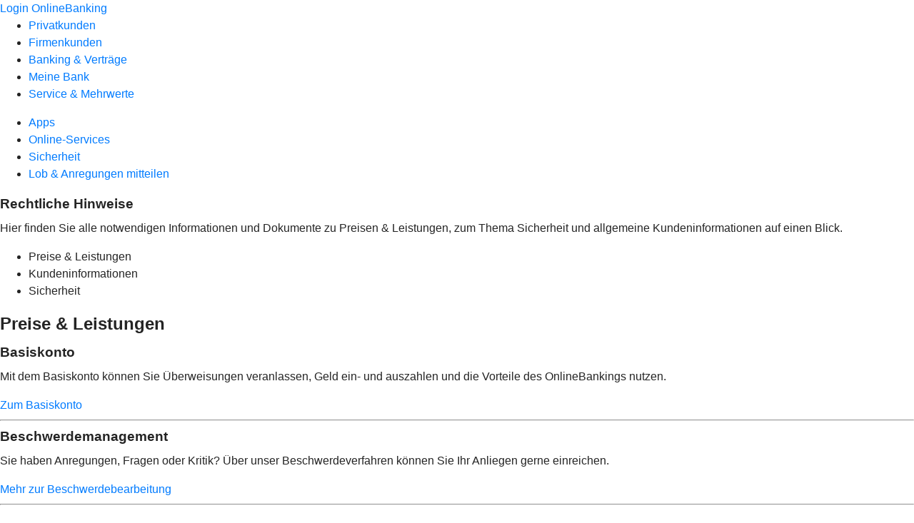

--- FILE ---
content_type: text/html
request_url: https://www.raiba-bw.de/service/rechtliche-hinweise.html
body_size: 316459
content:
<!DOCTYPE html><html lang="de-DE"><head><script type="text/javascript" src="/ruxitagentjs_ICA7NVfqrux_10327251022105625.js" data-dtconfig="rid=RID_1209731333|rpid=-845029612|domain=raiba-bw.de|reportUrl=/rb_0133a78f-f5b1-4db1-823f-66ff76e5deae|uam=1|app=73333e4efdd05646|coo=1|owasp=1|featureHash=ICA7NVfqrux|rdnt=1|uxrgce=1|bp=3|cuc=j0no77zv|mel=100000|expw=1|dpvc=1|ssv=4|lastModification=1768502208191|tp=500,50,0|srbbv=2|agentUri=/ruxitagentjs_ICA7NVfqrux_10327251022105625.js"></script><meta charset="utf-8"><title>Rechtliche Hinweise - Raiffeisenbank Bad Windsheim eG</title><meta name="viewport" content="width=device-width,initial-scale=1"><meta name="portal_theme" content="1654_0"><meta name="domain" content=".raiba-bw.de"><meta property="og:description" name="description" content="Hier finden Sie rechtliche Hinweise und Informationen Ihrer Raiffeisenbank Bad Windsheim eG."><meta property="og:title" content="Rechtliche Hinweise"><meta name="google-site-verification" content="VY4vFGeqc3JeqATS0OOrK5g2Ra_2sWdc-Uvz2xZ2lSg"><link rel="canonical" href="https://www.raiba-bw.de/service/rechtliche-hinweise.html"><link rel="icon" href="https://atruvia.scene7.com/is/image/atruvia/apple-touch-icon-144x144-7"><link rel="preload" href="/kf-theme/assets?f=assets/bundle_rel.css" type="text/css" as="style"><link rel="stylesheet" href="/kf-theme/assets?f=assets/bundle_rel.css" title="kf-theme-bundle"><link rel="preload" href="/kf-theme/assets?f=assets/1654_0.css&a=LIGHT" type="text/css" as="style"><link rel="stylesheet" href="/kf-theme/assets?f=assets/1654_0.css&a=LIGHT" type="text/css" id="theme-colors"><link rel="stylesheet" href="/styles.f3e8a5cbc7091186.css"><link rel="modulepreload" href="/serviceproxy/homepage-cms-renderer-ui/main.js" data-automation-id="cms-renderer-ultimate-script" async></head><body><hra-root data-build-tag="25.12.2" data-env="PROD" data-renderer="cms-renderer-ultimate"><header class="hp-header"><a href="/services_cloud/portal" class="hp-portal-link" target="_blank">Login OnlineBanking</a><hra-header-nav><section slot="header-navigation"><nav class="hp-navigation" aria-label="Navigation"><ul class="nav-primary"><li><a href="/privatkunden.html" aria-label="Privatkunden">Privatkunden</a></li><li><a href="/firmenkunden.html" aria-label="Firmenkunden">Firmenkunden</a></li><li><a href="/banking-und-vertraege.html" aria-label="Banking &amp; Verträge">Banking &amp; Verträge</a></li><li><a href="/meine-bank.html" aria-label="Meine Bank">Meine Bank</a></li><li class="active"><a href="/service.html" aria-label="Service &amp; Mehrwerte">Service &amp; Mehrwerte</a></li></ul></nav><nav class="hp-navigation" aria-label="Zweite Navigationsebene"><ul class="nav-secondary"><li><a href="/service/apps.html" aria-label="Apps">Apps</a></li><li><a href="/service/online-services.html" aria-label="Online-Services">Online-Services</a></li><li><a href="/service/sicherheit.html" aria-label="Sicherheit">Sicherheit</a></li><li><a href="/service/lob-und-anregungen-mitteilen.html" aria-label="Lob &amp; Anregungen mitteilen">Lob &amp; Anregungen mitteilen</a></li></ul></nav></section></hra-header-nav></header><main class="hp-main"><section class="render-containerClasses-container-xl render-containerClasses-pr-0 render-containerClasses-pl-0 render-cmsid-parsys_opener render-component-web-okp-opener-gerade-schraeg render-darstellung-gerade" data-cta-resource-type="opener" data-render-containerclasses="container-xl pr-0 pl-0" data-render-cmsid="parsys_opener" data-render-component="okp-opener-gerade-schraeg" data-render-darstellung="gerade"><article><header><div class="cms-text render-containerClasses-container-xl render-containerClasses-pr-0 render-containerClasses-pl-0"><h1 style="text-align:left">Rechtliche Hinweise</h1><p style="text-align:left">Hier finden Sie alle notwendigen Informationen und Dokumente zu Preisen &amp; Leistungen, zum Thema Sicherheit und allgemeine Kundeninformationen auf einen Blick.<br></p></div></header></article></section><article class="render-containerClasses-container render-cmsid-parsys_stickybar render-component-web-okp-sticky-bar render-cta-false" data-cta-resource-type="stickybar" data-render-containerclasses="container" data-render-cmsid="parsys_stickybar" data-render-component="okp-sticky-bar" data-render-cta="false"><nav><ul class="cms-list"><li class="render-tabid-parsys_layout_109373055">Preise &amp; Leistungen</li><li class="render-tabid-parsys_layout_109373055_cop">Kundeninformationen</li><li class="render-tabid-parsys_layout_109373055_cop_647894447">Sicherheit</li></ul></nav></article><div class="render-containerClasses-container render-cmsid-parsys_layout_109373055 render-component-web-okp-layout render-topLevel-true render-backgroundColor-primary render-layoutWidth-col-md render-direction-row render-flexClasses-justify-content-center render-flexClasses-align-items-start render-classes-kf-color-primary-contrast render-classes-kf-bg-primary render-paddingStyle-padding-top-m render-paddingStyle-padding-right-s render-paddingStyle-padding-bottom-s render-paddingStyle-padding-left-s" data-cta-resource-type="layout" data-render-containerclasses="container" data-render-cmsid="parsys_layout_109373055" data-render-component="okp-layout" data-render-toplevel="true" data-render-backgroundcolor="primary" data-render-layoutwidth="col-md" data-render-direction="row" data-render-flexclasses="justify-content-center align-items-start" data-render-classes="kf-color-primary-contrast kf-bg-primary" data-render-paddingstyle="padding-top-m padding-right-s padding-bottom-s padding-left-s"><div class="render-layoutClasses-col-md-8 render-cmsid-parsys_layout_109373055_text render-component-web-okp-text" data-cta-resource-type="text" data-render-layoutclasses="col-md-8" data-render-cmsid="parsys_layout_109373055_text" data-render-component="okp-text"><h2 style="text-align:left"><strong>Preise &amp; Leistungen</strong></h2></div></div><div class="render-containerClasses-container render-cmsid-parsys_layout_808568204 render-component-web-okp-layout render-topLevel-true render-backgroundColor-none render-layoutWidth-col-md render-direction-row render-flexClasses-justify-content-center render-flexClasses-align-items-start render-paddingStyle-padding-top-m render-paddingStyle-padding-right-none render-paddingStyle-padding-bottom-m render-paddingStyle-padding-left-none" data-cta-resource-type="layout" data-render-containerclasses="container" data-render-cmsid="parsys_layout_808568204" data-render-component="okp-layout" data-render-toplevel="true" data-render-backgroundcolor="none" data-render-layoutwidth="col-md" data-render-direction="row" data-render-flexclasses="justify-content-center align-items-start" data-render-paddingstyle="padding-top-m padding-right-none padding-bottom-m padding-left-none"><div class="render-layoutClasses-col-md-8 render-cmsid-parsys_layout_808568204_layout render-component-web-okp-layout render-topLevel-false render-backgroundColor-none render-layoutWidth-col-md-8 render-direction-row render-flexClasses-justify-content-center render-flexClasses-align-items-center render-paddingStyle-padding-top-none render-paddingStyle-padding-right-none render-paddingStyle-padding-bottom-m render-paddingStyle-padding-left-none" data-cta-resource-type="layout" data-render-layoutclasses="col-md-8" data-render-cmsid="parsys_layout_808568204_layout" data-render-component="okp-layout" data-render-toplevel="false" data-render-backgroundcolor="none" data-render-layoutwidth="col-md-8" data-render-direction="row" data-render-flexclasses="justify-content-center align-items-center" data-render-paddingstyle="padding-top-none padding-right-none padding-bottom-m padding-left-none"><div class="render-layoutClasses-col-md-8 render-cmsid-parsys_layout_808568204_layout_text render-component-web-okp-text" data-cta-resource-type="text" data-render-layoutclasses="col-md-8" data-render-cmsid="parsys_layout_808568204_layout_text" data-render-component="okp-text"><h3><strong>Basiskonto</strong></h3><p>Mit dem Basiskonto können Sie Überweisungen veranlassen, Geld ein- und auszahlen und die Vorteile des OnlineBankings nutzen.<br></p></div><div class="render-layoutClasses-col-md-4 render-cmsid-parsys_layout_808568204_layout_button_copy_copy_cop render-component-web-okp-button render-shape-default render-type-secondary render-noIcon-true" data-cta-resource-type="button" data-render-layoutclasses="col-md-4" data-render-cmsid="parsys_layout_808568204_layout_button_copy_copy_cop" data-render-component="okp-button" data-render-shape="default" data-render-type="secondary" data-render-noicon="true"><a href="/privatkunden/girokonto-und-bezahlen/produkte/girokonto/basiskonto.html" target="_self" title="Mehr Informationen zum Basiskonto " tabindex="-1" class="cms-button render-layoutClasses-col-md-4 render-shape-default render-type-secondary"><span class="cms-label">Zum Basiskonto</span></a></div></div></div><div class="render-layoutClasses-stretchable-col render-layoutClasses-align-self-stretch render-containerClasses-container render-cmsid-parsys_horizontalline_23064_1652376598 render-component-web-okp-horizontale-linie" data-cta-resource-type="horizontalline" data-render-layoutclasses="stretchable-col align-self-stretch" data-render-containerclasses="container" data-render-cmsid="parsys_horizontalline_23064_1652376598" data-render-component="okp-horizontale-linie"><hr></div><div class="render-containerClasses-container render-cmsid-parsys_layout_466556082 render-component-web-okp-layout render-topLevel-true render-backgroundColor-none render-layoutWidth-col-md render-direction-row render-flexClasses-justify-content-center render-flexClasses-align-items-start render-paddingStyle-padding-top-none render-paddingStyle-padding-right-none render-paddingStyle-padding-bottom-m render-paddingStyle-padding-left-none" data-cta-resource-type="layout" data-render-containerclasses="container" data-render-cmsid="parsys_layout_466556082" data-render-component="okp-layout" data-render-toplevel="true" data-render-backgroundcolor="none" data-render-layoutwidth="col-md" data-render-direction="row" data-render-flexclasses="justify-content-center align-items-start" data-render-paddingstyle="padding-top-none padding-right-none padding-bottom-m padding-left-none"><div class="render-layoutClasses-col-md-8 render-cmsid-parsys_layout_466556082_layout_copy_copy_106 render-component-web-okp-layout render-topLevel-false render-backgroundColor-none render-layoutWidth-col-md-8 render-direction-row render-flexClasses-justify-content-center render-flexClasses-align-items-center render-paddingStyle-padding-top-none render-paddingStyle-padding-right-none render-paddingStyle-padding-bottom-m render-paddingStyle-padding-left-none" data-cta-resource-type="layout" data-render-layoutclasses="col-md-8" data-render-cmsid="parsys_layout_466556082_layout_copy_copy_106" data-render-component="okp-layout" data-render-toplevel="false" data-render-backgroundcolor="none" data-render-layoutwidth="col-md-8" data-render-direction="row" data-render-flexclasses="justify-content-center align-items-center" data-render-paddingstyle="padding-top-none padding-right-none padding-bottom-m padding-left-none"><div class="render-layoutClasses-col-md-8 render-cmsid-parsys_layout_466556082_layout_copy_copy_106_text render-component-web-okp-text" data-cta-resource-type="text" data-render-layoutclasses="col-md-8" data-render-cmsid="parsys_layout_466556082_layout_copy_copy_106_text" data-render-component="okp-text"><h3><strong>Beschwerdemanagement</strong></h3><p>Sie haben Anregungen, Fragen oder Kritik? Über unser Beschwerdeverfahren können Sie Ihr Anliegen gerne einreichen.</p></div><div class="render-layoutClasses-col-md-4 render-cmsid-parsys_layout_466556082_layout_copy_copy_106_button_copy_copy render-component-web-okp-button render-shape-default render-type-secondary render-noIcon-true" data-cta-resource-type="button" data-render-layoutclasses="col-md-4" data-render-cmsid="parsys_layout_466556082_layout_copy_copy_106_button_copy_copy" data-render-component="okp-button" data-render-shape="default" data-render-type="secondary" data-render-noicon="true"><a href="https://atruvia.scene7.com/is/content/atruvia/Anlage_Beschwerdemanagement_01.07.2023pdf" target="_blank" title="Informationen zur Beschwerdebearbeitung als PDF-Download - neues Fenster" tabindex="-1" class="cms-button render-layoutClasses-col-md-4 render-shape-default render-type-secondary" data-cta-tracking-mime-type="application/pdf"><span class="cms-label">Mehr zur Beschwerdebearbeitung</span></a></div></div></div><div class="render-layoutClasses-stretchable-col render-layoutClasses-align-self-stretch render-containerClasses-container render-cmsid-parsys_horizontalline_23064_1170703861 render-component-web-okp-horizontale-linie" data-cta-resource-type="horizontalline" data-render-layoutclasses="stretchable-col align-self-stretch" data-render-containerclasses="container" data-render-cmsid="parsys_horizontalline_23064_1170703861" data-render-component="okp-horizontale-linie"><hr></div><div class="render-containerClasses-container render-cmsid-parsys_layout_1448154140 render-component-web-okp-layout render-topLevel-true render-backgroundColor-none render-layoutWidth-col-md render-direction-row render-flexClasses-justify-content-center render-flexClasses-align-items-start render-paddingStyle-padding-top-none render-paddingStyle-padding-right-none render-paddingStyle-padding-bottom-m render-paddingStyle-padding-left-none" data-cta-resource-type="layout" data-render-containerclasses="container" data-render-cmsid="parsys_layout_1448154140" data-render-component="okp-layout" data-render-toplevel="true" data-render-backgroundcolor="none" data-render-layoutwidth="col-md" data-render-direction="row" data-render-flexclasses="justify-content-center align-items-start" data-render-paddingstyle="padding-top-none padding-right-none padding-bottom-m padding-left-none"><div class="render-layoutClasses-col-md-8 render-cmsid-parsys_layout_1448154140_layout_copy_copy_cop render-component-web-okp-layout render-topLevel-false render-backgroundColor-none render-layoutWidth-col-md-8 render-direction-row render-flexClasses-justify-content-center render-flexClasses-align-items-center render-paddingStyle-padding-top-none render-paddingStyle-padding-right-none render-paddingStyle-padding-bottom-m render-paddingStyle-padding-left-none" data-cta-resource-type="layout" data-render-layoutclasses="col-md-8" data-render-cmsid="parsys_layout_1448154140_layout_copy_copy_cop" data-render-component="okp-layout" data-render-toplevel="false" data-render-backgroundcolor="none" data-render-layoutwidth="col-md-8" data-render-direction="row" data-render-flexclasses="justify-content-center align-items-center" data-render-paddingstyle="padding-top-none padding-right-none padding-bottom-m padding-left-none"><div class="render-layoutClasses-col-md-8 render-cmsid-parsys_layout_1448154140_layout_copy_copy_cop_text render-component-web-okp-text" data-cta-resource-type="text" data-render-layoutclasses="col-md-8" data-render-cmsid="parsys_layout_1448154140_layout_copy_copy_cop_text" data-render-component="okp-text"><h3><strong>EU-Offenlegungsverordnung</strong></h3><p>Nachhaltigkeitsbezogene Offenlegungspflichten im Finanzdienstleistungssektor</p><p>In den folgenden PDF-Dokumenten finden Sie detaillierte Informationen zum Umgang der Raiffeisenbank Bad Windsheim eG mit Nachhaltigkeitsrisiken und den wichtigsten nachteiligen Auswirkungen auf Nachhaltigkeitsfaktoren für Finanzprodukte gemäß EU-Offenlegungsverordnung.</p></div><div class="render-layoutClasses-col-md render-cmsid-parsys_layout_1448154140_layout_copy_copy_cop_layout render-component-web-okp-layout render-topLevel-false render-backgroundColor-none render-layoutWidth-col-md render-direction-col render-flexClasses-align-items-sm-start render-flexClasses-justify-content-start render-paddingStyle-padding-top-none render-paddingStyle-padding-right-none render-paddingStyle-padding-bottom-m render-paddingStyle-padding-left-none" data-cta-resource-type="layout" data-render-layoutclasses="col-md" data-render-cmsid="parsys_layout_1448154140_layout_copy_copy_cop_layout" data-render-component="okp-layout" data-render-toplevel="false" data-render-backgroundcolor="none" data-render-layoutwidth="col-md" data-render-direction="col" data-render-flexclasses="align-items-sm-start justify-content-start" data-render-paddingstyle="padding-top-none padding-right-none padding-bottom-m padding-left-none"><div class="render-cmsid-parsys_layout_1448154140_layout_copy_copy_cop_layout_layout render-component-web-okp-layout render-topLevel-false render-backgroundColor-none render-layoutWidth-col-md render-direction-row render-flexClasses-align-items-start render-flexClasses-justify-content-start render-paddingStyle-padding-top-none render-paddingStyle-padding-right-none render-paddingStyle-padding-bottom-s render-paddingStyle-padding-left-none" data-cta-resource-type="layout" data-render-cmsid="parsys_layout_1448154140_layout_copy_copy_cop_layout_layout" data-render-component="okp-layout" data-render-toplevel="false" data-render-backgroundcolor="none" data-render-layoutwidth="col-md" data-render-direction="row" data-render-flexclasses="align-items-start justify-content-start" data-render-paddingstyle="padding-top-none padding-right-none padding-bottom-s padding-left-none"><div class="render-layoutClasses-col-md render-cmsid-parsys_layout_1448154140_layout_copy_copy_cop_layout_layout_button_copy_copy_cop render-component-web-okp-button render-shape-default render-type-secondary render-noIcon-true" data-cta-resource-type="button" data-render-layoutclasses="col-md" data-render-cmsid="parsys_layout_1448154140_layout_copy_copy_cop_layout_layout_button_copy_copy_cop" data-render-component="okp-button" data-render-shape="default" data-render-type="secondary" data-render-noicon="true"><a href="https://atruvia.scene7.com/is/content/atruvia/Information%20%C3%BCber%20den%20Umgang%20mit%20Nachhaltigkeitsrisiken%20f%C3%BCr%20Finanzprodukte%20gem%C3%A4%C3%9F%20Offenlegungsverordnung%20V5%2002.07.2025pdf" target="_blank" title="Information über den Umgang mit Nachhaltigkeitsrisiken für Finanzprodukte gemäß Offenlegungsverordnung - Version 5 vom 02.07.2025" tabindex="-1" class="cms-button render-layoutClasses-col-md render-shape-default render-type-secondary" data-cta-tracking-mime-type="application/pdf"><span class="cms-label">Zum PDF Finanzprodukte</span></a></div></div><div class="render-cmsid-parsys_layout_1448154140_layout_copy_copy_cop_layout_layout_copy render-component-web-okp-layout render-topLevel-false render-backgroundColor-none render-layoutWidth-col-md render-direction-row render-flexClasses-align-items-start render-flexClasses-justify-content-start render-paddingStyle-padding-top-none render-paddingStyle-padding-right-none render-paddingStyle-padding-bottom-s render-paddingStyle-padding-left-none" data-cta-resource-type="layout" data-render-cmsid="parsys_layout_1448154140_layout_copy_copy_cop_layout_layout_copy" data-render-component="okp-layout" data-render-toplevel="false" data-render-backgroundcolor="none" data-render-layoutwidth="col-md" data-render-direction="row" data-render-flexclasses="align-items-start justify-content-start" data-render-paddingstyle="padding-top-none padding-right-none padding-bottom-s padding-left-none"><div class="render-layoutClasses-col-md render-cmsid-parsys_layout_1448154140_layout_copy_copy_cop_layout_layout_copy_button_copy_copy_cop_1654577987 render-component-web-okp-button render-shape-default render-type-secondary render-noIcon-true" data-cta-resource-type="button" data-render-layoutclasses="col-md" data-render-cmsid="parsys_layout_1448154140_layout_copy_copy_cop_layout_layout_copy_button_copy_copy_cop_1654577987" data-render-component="okp-button" data-render-shape="default" data-render-type="secondary" data-render-noicon="true"><a href="https://atruvia.scene7.com/is/content/atruvia/Erkl%C3%A4rung%20zu%20den%20wichtigsten%20nachteiligen%20Auswirkungen%20von%20Investitionsentscheidungen%20auf%20Nachhaltigkeitsfaktore-qBmstZnaEEpdf" target="_blank" title="Erklärung zu den wichtigsten nachteiligen Auswirkungen von Investitionsentscheidungen auf Nachhaltigkeitsfaktoren - Version 2 vom 02.07.2025" tabindex="-1" class="cms-button render-layoutClasses-col-md render-shape-default render-type-secondary" data-cta-tracking-mime-type="application/pdf"><span class="cms-label">Zum PDF Investitionen</span></a></div></div><div class="render-cmsid-parsys_layout_1448154140_layout_copy_copy_cop_layout_layout_copy_copy render-component-web-okp-layout render-topLevel-false render-backgroundColor-none render-layoutWidth-col-md render-direction-row render-flexClasses-align-items-start render-flexClasses-justify-content-start render-paddingStyle-padding-top-none render-paddingStyle-padding-right-none render-paddingStyle-padding-bottom-s render-paddingStyle-padding-left-none" data-cta-resource-type="layout" data-render-cmsid="parsys_layout_1448154140_layout_copy_copy_cop_layout_layout_copy_copy" data-render-component="okp-layout" data-render-toplevel="false" data-render-backgroundcolor="none" data-render-layoutwidth="col-md" data-render-direction="row" data-render-flexclasses="align-items-start justify-content-start" data-render-paddingstyle="padding-top-none padding-right-none padding-bottom-s padding-left-none"><div class="render-layoutClasses-col-md render-cmsid-parsys_layout_1448154140_layout_copy_copy_cop_layout_layout_copy_copy_button_copy_copy_cop_1654577987 render-component-web-okp-button render-shape-default render-type-secondary render-noIcon-true" data-cta-resource-type="button" data-render-layoutclasses="col-md" data-render-cmsid="parsys_layout_1448154140_layout_copy_copy_cop_layout_layout_copy_copy_button_copy_copy_cop_1654577987" data-render-component="okp-button" data-render-shape="default" data-render-type="secondary" data-render-noicon="true"><a href="https://atruvia.scene7.com/is/content/atruvia/Information%20%C3%BCber%20den%20Umgang%20mit%20Nachhaltigkeitsrisiken%20und%20den%20wichtigsten%20nachteiligen%20Auswirkungen%20auf%20Nachhal-2cMBB6PPMKpdf" target="_blank" title=" Informationen über den Umgang mit Nachhaltigkeitsrisiken in der Finanzportfolioverwaltung  - Version 5 vom 02.07.2025" tabindex="-1" class="cms-button render-layoutClasses-col-md render-shape-default render-type-secondary" data-cta-tracking-mime-type="application/pdf"><span class="cms-label">Zum PDF Finanzportfolio</span></a></div></div><div class="render-cmsid-parsys_layout_1448154140_layout_copy_copy_cop_layout_layout_copy_copy_cop render-component-web-okp-layout render-topLevel-false render-backgroundColor-none render-layoutWidth-col-md render-direction-row render-flexClasses-align-items-start render-flexClasses-justify-content-start render-paddingStyle-padding-top-none render-paddingStyle-padding-right-none render-paddingStyle-padding-bottom-s render-paddingStyle-padding-left-none" data-cta-resource-type="layout" data-render-cmsid="parsys_layout_1448154140_layout_copy_copy_cop_layout_layout_copy_copy_cop" data-render-component="okp-layout" data-render-toplevel="false" data-render-backgroundcolor="none" data-render-layoutwidth="col-md" data-render-direction="row" data-render-flexclasses="align-items-start justify-content-start" data-render-paddingstyle="padding-top-none padding-right-none padding-bottom-s padding-left-none"><div class="render-layoutClasses-col-md render-cmsid-parsys_layout_1448154140_layout_copy_copy_cop_layout_layout_copy_copy_cop_button_copy_copy_cop_1654577987 render-component-web-okp-button render-shape-default render-type-secondary render-noIcon-true" data-cta-resource-type="button" data-render-layoutclasses="col-md" data-render-cmsid="parsys_layout_1448154140_layout_copy_copy_cop_layout_layout_copy_copy_cop_button_copy_copy_cop_1654577987" data-render-component="okp-button" data-render-shape="default" data-render-type="secondary" data-render-noicon="true"><a href="https://atruvia.scene7.com/is/content/atruvia/Erkl%C3%A4rung%20%C3%BCber%20die%20Ber%C3%BCcksichtigung%20der%20wichtigsten%20nachteiligen%20Auswirkungen%20auf%20Nachhaltigkeitsfaktoren%20bei%20de-xYucIUOuZwpdf" target="_blank" title="Erklärung über die Berücksichtigung der wichtigsten nachteiligen Auswirkungen auf Nachhaltigkeitsfaktoren bei der Anlageberatung - Version 3 vom 02.07.2025" tabindex="-1" class="cms-button render-layoutClasses-col-md render-shape-default render-type-secondary" data-cta-tracking-mime-type="application/pdf"><span class="cms-label">Zum PDF Anlageberatung</span></a></div></div><div class="render-cmsid-parsys_layout_1448154140_layout_copy_copy_cop_layout_layout_copy_copy_cop_786409635 render-component-web-okp-layout render-topLevel-false render-backgroundColor-none render-layoutWidth-col-md render-direction-row render-flexClasses-align-items-start render-flexClasses-justify-content-start render-paddingStyle-padding-top-none render-paddingStyle-padding-right-none render-paddingStyle-padding-bottom-s render-paddingStyle-padding-left-none" data-cta-resource-type="layout" data-render-cmsid="parsys_layout_1448154140_layout_copy_copy_cop_layout_layout_copy_copy_cop_786409635" data-render-component="okp-layout" data-render-toplevel="false" data-render-backgroundcolor="none" data-render-layoutwidth="col-md" data-render-direction="row" data-render-flexclasses="align-items-start justify-content-start" data-render-paddingstyle="padding-top-none padding-right-none padding-bottom-s padding-left-none"><div class="render-layoutClasses-col-md render-cmsid-parsys_layout_1448154140_layout_copy_copy_cop_layout_layout_copy_copy_cop_786409635_button_copy_copy_cop_1654577987 render-component-web-okp-button render-shape-default render-type-secondary render-noIcon-true" data-cta-resource-type="button" data-render-layoutclasses="col-md" data-render-cmsid="parsys_layout_1448154140_layout_copy_copy_cop_layout_layout_copy_copy_cop_786409635_button_copy_copy_cop_1654577987" data-render-component="okp-button" data-render-shape="default" data-render-type="secondary" data-render-noicon="true"><a href="https://atruvia.scene7.com/is/content/atruvia/Erkl%C3%A4rung%20%C3%BCber%20die%20Ber%C3%BCcksichtigung%20der%20wichtigsten%20nachteiligen%20Auswirkungen%20auf%20Nachhaltigkeitsfaktoren%20bei%20de-wiJS9IJDrHpdf" target="_blank" title="Erklärung über die Berücksichtigung der wichtigsten nachteiligen Auswirkungen auf Nachhaltigkeitsfaktoren bei der Versicherungsberatung - Version 3 vom 02.07.2025" tabindex="-1" class="cms-button render-layoutClasses-col-md render-shape-default render-type-secondary" data-cta-tracking-mime-type="application/pdf"><span class="cms-label">Zum PDF Versicherungsberatung</span></a></div></div></div></div></div><div class="render-layoutClasses-stretchable-col render-layoutClasses-align-self-stretch render-containerClasses-container render-cmsid-parsys_horizontalline_23064_679900633 render-component-web-okp-horizontale-linie" data-cta-resource-type="horizontalline" data-render-layoutclasses="stretchable-col align-self-stretch" data-render-containerclasses="container" data-render-cmsid="parsys_horizontalline_23064_679900633" data-render-component="okp-horizontale-linie"><hr></div><div class="render-containerClasses-container render-cmsid-parsys_layout_1581007423_co render-component-web-okp-layout render-topLevel-true render-backgroundColor-none render-layoutWidth-col-md render-direction-row render-flexClasses-justify-content-center render-flexClasses-align-items-start render-paddingStyle-padding-top-none render-paddingStyle-padding-right-none render-paddingStyle-padding-bottom-m render-paddingStyle-padding-left-none" data-cta-resource-type="layout" data-render-containerclasses="container" data-render-cmsid="parsys_layout_1581007423_co" data-render-component="okp-layout" data-render-toplevel="true" data-render-backgroundcolor="none" data-render-layoutwidth="col-md" data-render-direction="row" data-render-flexclasses="justify-content-center align-items-start" data-render-paddingstyle="padding-top-none padding-right-none padding-bottom-m padding-left-none"><div class="render-layoutClasses-col-md-8 render-cmsid-parsys_layout_1581007423_co_layout_copy_copy_cop render-component-web-okp-layout render-topLevel-false render-backgroundColor-none render-layoutWidth-col-md-8 render-direction-row render-flexClasses-justify-content-center render-flexClasses-align-items-center render-paddingStyle-padding-top-none render-paddingStyle-padding-right-none render-paddingStyle-padding-bottom-m render-paddingStyle-padding-left-none" data-cta-resource-type="layout" data-render-layoutclasses="col-md-8" data-render-cmsid="parsys_layout_1581007423_co_layout_copy_copy_cop" data-render-component="okp-layout" data-render-toplevel="false" data-render-backgroundcolor="none" data-render-layoutwidth="col-md-8" data-render-direction="row" data-render-flexclasses="justify-content-center align-items-center" data-render-paddingstyle="padding-top-none padding-right-none padding-bottom-m padding-left-none"><div class="render-layoutClasses-col-md-8 render-cmsid-parsys_layout_1581007423_co_layout_copy_copy_cop_text render-component-web-okp-text" data-cta-resource-type="text" data-render-layoutclasses="col-md-8" data-render-cmsid="parsys_layout_1581007423_co_layout_copy_copy_cop_text" data-render-component="okp-text"><h3><strong>Offenlegungsbericht</strong><br></h3><p>Die Offenlegungsberichte Ihrer Raiffeisenbank Bad Windsheim eG.</p></div><div class="render-layoutClasses-col-md render-cmsid-parsys_layout_1581007423_co_layout_copy_copy_cop_layout render-component-web-okp-layout render-topLevel-false render-backgroundColor-none render-layoutWidth-col-md render-direction-col render-flexClasses-align-items-sm-start render-flexClasses-justify-content-start render-paddingStyle-padding-top-none render-paddingStyle-padding-right-none render-paddingStyle-padding-bottom-none render-paddingStyle-padding-left-none" data-cta-resource-type="layout" data-render-layoutclasses="col-md" data-render-cmsid="parsys_layout_1581007423_co_layout_copy_copy_cop_layout" data-render-component="okp-layout" data-render-toplevel="false" data-render-backgroundcolor="none" data-render-layoutwidth="col-md" data-render-direction="col" data-render-flexclasses="align-items-sm-start justify-content-start" data-render-paddingstyle="padding-top-none padding-right-none padding-bottom-none padding-left-none"><div class="render-cmsid-parsys_layout_1581007423_co_layout_copy_copy_cop_layout_layout_294716739 render-component-web-okp-layout render-topLevel-false render-backgroundColor-none render-layoutWidth-col-md render-direction-row render-flexClasses-align-items-start render-flexClasses-justify-content-start render-paddingStyle-padding-top-none render-paddingStyle-padding-right-none render-paddingStyle-padding-bottom-s render-paddingStyle-padding-left-none" data-cta-resource-type="layout" data-render-cmsid="parsys_layout_1581007423_co_layout_copy_copy_cop_layout_layout_294716739" data-render-component="okp-layout" data-render-toplevel="false" data-render-backgroundcolor="none" data-render-layoutwidth="col-md" data-render-direction="row" data-render-flexclasses="align-items-start justify-content-start" data-render-paddingstyle="padding-top-none padding-right-none padding-bottom-s padding-left-none"><div class="render-layoutClasses-col-md render-cmsid-parsys_layout_1581007423_co_layout_copy_copy_cop_layout_layout_294716739_button render-component-web-okp-button render-shape-default render-type-secondary render-noIcon-true" data-cta-resource-type="button" data-render-layoutclasses="col-md" data-render-cmsid="parsys_layout_1581007423_co_layout_copy_copy_cop_layout_layout_294716739_button" data-render-component="okp-button" data-render-shape="default" data-render-type="secondary" data-render-noicon="true"><a href="https://atruvia.scene7.com/is/content/atruvia/Bericht%20zur%20Erf%C3%BCllung%20der%20Offenlegungsanforderungen%20nach%20Art.%20433b%20Abs.%202%20CRR%2031.12.2024pdf" target="_blank" title="Offenlegungsbericht 2024 als PDF-Download - neues Fenster" tabindex="-1" class="cms-button render-layoutClasses-col-md render-shape-default render-type-secondary" data-cta-tracking-mime-type="application/pdf"><span class="cms-label">Offenlegungsbericht 2024</span></a></div></div><div class="render-cmsid-parsys_layout_1581007423_co_layout_copy_copy_cop_layout_layout render-component-web-okp-layout render-topLevel-false render-backgroundColor-none render-layoutWidth-col-md render-direction-row render-flexClasses-align-items-start render-flexClasses-justify-content-start render-paddingStyle-padding-top-none render-paddingStyle-padding-right-none render-paddingStyle-padding-bottom-s render-paddingStyle-padding-left-none" data-cta-resource-type="layout" data-render-cmsid="parsys_layout_1581007423_co_layout_copy_copy_cop_layout_layout" data-render-component="okp-layout" data-render-toplevel="false" data-render-backgroundcolor="none" data-render-layoutwidth="col-md" data-render-direction="row" data-render-flexclasses="align-items-start justify-content-start" data-render-paddingstyle="padding-top-none padding-right-none padding-bottom-s padding-left-none"><div class="render-layoutClasses-col-md render-cmsid-parsys_layout_1581007423_co_layout_copy_copy_cop_layout_layout_button_copy_copy_cop render-component-web-okp-button render-shape-default render-type-secondary render-noIcon-true" data-cta-resource-type="button" data-render-layoutclasses="col-md" data-render-cmsid="parsys_layout_1581007423_co_layout_copy_copy_cop_layout_layout_button_copy_copy_cop" data-render-component="okp-button" data-render-shape="default" data-render-type="secondary" data-render-noicon="true"><a href="https://atruvia.scene7.com/is/content/atruvia/Bericht%20zur%20Erf%C3%BCllung%20der%20Offenlegungsanforderungen%20nach%20Art.%20433b%20Abs.%202%20CRR%2031.12.2023pdf-1" target="_blank" title="Offenlegungsbericht 2023 als PDF-Download - neues Fenster" tabindex="-1" class="cms-button render-layoutClasses-col-md render-shape-default render-type-secondary" data-cta-tracking-mime-type="application/pdf"><span class="cms-label">Offenlegungsbericht 2023</span></a></div></div><div class="render-cmsid-parsys_layout_1581007423_co_layout_copy_copy_cop_layout_layout_copy render-component-web-okp-layout render-topLevel-false render-backgroundColor-none render-layoutWidth-col-md render-direction-row render-flexClasses-align-items-start render-flexClasses-justify-content-start render-paddingStyle-padding-top-none render-paddingStyle-padding-right-none render-paddingStyle-padding-bottom-s render-paddingStyle-padding-left-none" data-cta-resource-type="layout" data-render-cmsid="parsys_layout_1581007423_co_layout_copy_copy_cop_layout_layout_copy" data-render-component="okp-layout" data-render-toplevel="false" data-render-backgroundcolor="none" data-render-layoutwidth="col-md" data-render-direction="row" data-render-flexclasses="align-items-start justify-content-start" data-render-paddingstyle="padding-top-none padding-right-none padding-bottom-s padding-left-none"><div class="render-layoutClasses-col-md render-cmsid-parsys_layout_1581007423_co_layout_copy_copy_cop_layout_layout_copy_button_copy_copy_cop render-component-web-okp-button render-shape-default render-type-secondary render-noIcon-true" data-cta-resource-type="button" data-render-layoutclasses="col-md" data-render-cmsid="parsys_layout_1581007423_co_layout_copy_copy_cop_layout_layout_copy_button_copy_copy_cop" data-render-component="okp-button" data-render-shape="default" data-render-type="secondary" data-render-noicon="true"><a href="https://atruvia.scene7.com/is/content/atruvia/Bericht%20zur%20Erf%C3%BCllung%20der%20Offenlegungsanforderungen%20nach%20Art.%20433b%20Abs.%202%20CRR%2031.12.2022pdf-1" target="_blank" title="Offenlegungsbericht 2022 als PDF-Download - neues Fenster" tabindex="-1" class="cms-button render-layoutClasses-col-md render-shape-default render-type-secondary" data-cta-tracking-mime-type="application/pdf"><span class="cms-label">Offenlegungsbericht 2022</span></a></div></div><div class="render-cmsid-parsys_layout_1581007423_co_layout_copy_copy_cop_layout_layout_copy_copy render-component-web-okp-layout render-topLevel-false render-backgroundColor-none render-layoutWidth-col-md render-direction-row render-flexClasses-align-items-start render-flexClasses-justify-content-start render-paddingStyle-padding-top-none render-paddingStyle-padding-right-none render-paddingStyle-padding-bottom-s render-paddingStyle-padding-left-none" data-cta-resource-type="layout" data-render-cmsid="parsys_layout_1581007423_co_layout_copy_copy_cop_layout_layout_copy_copy" data-render-component="okp-layout" data-render-toplevel="false" data-render-backgroundcolor="none" data-render-layoutwidth="col-md" data-render-direction="row" data-render-flexclasses="align-items-start justify-content-start" data-render-paddingstyle="padding-top-none padding-right-none padding-bottom-s padding-left-none"><div class="render-layoutClasses-col-md render-cmsid-parsys_layout_1581007423_co_layout_copy_copy_cop_layout_layout_copy_copy_button_copy_copy_cop render-component-web-okp-button render-shape-default render-type-secondary render-noIcon-true" data-cta-resource-type="button" data-render-layoutclasses="col-md" data-render-cmsid="parsys_layout_1581007423_co_layout_copy_copy_cop_layout_layout_copy_copy_button_copy_copy_cop" data-render-component="okp-button" data-render-shape="default" data-render-type="secondary" data-render-noicon="true"><a href="https://atruvia.scene7.com/is/content/atruvia/Bericht%20zur%20Erf%C3%BCllung%20der%20Offenlegungsanforderungen%20nach%20Art.%20433b%20Abs.%202%20CRR%20-%202021pdf-1" target="_blank" title="Offenlegungsbericht 2021 als PDF-Download - neues Fenster" tabindex="-1" class="cms-button render-layoutClasses-col-md render-shape-default render-type-secondary" data-cta-tracking-mime-type="application/pdf"><span class="cms-label">Offenlegungsbericht 2021</span></a></div></div></div></div></div><div class="render-layoutClasses-stretchable-col render-layoutClasses-align-self-stretch render-containerClasses-container render-cmsid-parsys_horizontalline_1795892140 render-component-web-okp-horizontale-linie" data-cta-resource-type="horizontalline" data-render-layoutclasses="stretchable-col align-self-stretch" data-render-containerclasses="container" data-render-cmsid="parsys_horizontalline_1795892140" data-render-component="okp-horizontale-linie"><hr></div><div class="render-containerClasses-container render-cmsid-parsys_layout_827113070_cop render-component-web-okp-layout render-topLevel-true render-backgroundColor-none render-layoutWidth-col-md render-direction-row render-flexClasses-justify-content-center render-flexClasses-align-items-start render-paddingStyle-padding-top-none render-paddingStyle-padding-right-none render-paddingStyle-padding-bottom-m render-paddingStyle-padding-left-none" data-cta-resource-type="layout" data-render-containerclasses="container" data-render-cmsid="parsys_layout_827113070_cop" data-render-component="okp-layout" data-render-toplevel="true" data-render-backgroundcolor="none" data-render-layoutwidth="col-md" data-render-direction="row" data-render-flexclasses="justify-content-center align-items-start" data-render-paddingstyle="padding-top-none padding-right-none padding-bottom-m padding-left-none"><div class="render-layoutClasses-col-md-8 render-cmsid-parsys_layout_827113070_cop_layout_777280860 render-component-web-okp-layout render-topLevel-false render-backgroundColor-none render-layoutWidth-col-md-8 render-direction-row render-flexClasses-justify-content-center render-flexClasses-align-items-center render-paddingStyle-padding-top-none render-paddingStyle-padding-right-none render-paddingStyle-padding-bottom-m render-paddingStyle-padding-left-none" data-cta-resource-type="layout" data-render-layoutclasses="col-md-8" data-render-cmsid="parsys_layout_827113070_cop_layout_777280860" data-render-component="okp-layout" data-render-toplevel="false" data-render-backgroundcolor="none" data-render-layoutwidth="col-md-8" data-render-direction="row" data-render-flexclasses="justify-content-center align-items-center" data-render-paddingstyle="padding-top-none padding-right-none padding-bottom-m padding-left-none"><div class="render-layoutClasses-col-md-8 render-cmsid-parsys_layout_827113070_cop_layout_777280860_text render-component-web-okp-text" data-cta-resource-type="text" data-render-layoutclasses="col-md-8" data-render-cmsid="parsys_layout_827113070_cop_layout_777280860_text" data-render-component="okp-text"><h3><strong>Preisaushang</strong></h3><p>Der Preisaushang Ihrer Raiffeisenbank Bad Windsheim eG.</p></div><div class="render-layoutClasses-col-md render-cmsid-parsys_layout_827113070_cop_layout_777280860_button_copy_copy_cop render-component-web-okp-button render-shape-default render-type-secondary render-noIcon-true" data-cta-resource-type="button" data-render-layoutclasses="col-md" data-render-cmsid="parsys_layout_827113070_cop_layout_777280860_button_copy_copy_cop" data-render-component="okp-button" data-render-shape="default" data-render-type="secondary" data-render-noicon="true"><a href="https://atruvia.scene7.com/is/content/atruvia/Preisaushangpdf-190" target="_blank" title="Preisaushang als PDF-Download - neues Fenster" tabindex="-1" class="cms-button render-layoutClasses-col-md render-shape-default render-type-secondary" data-cta-tracking-mime-type="application/pdf"><span class="cms-label">Preisaushang</span></a></div></div></div><div class="render-layoutClasses-stretchable-col render-layoutClasses-align-self-stretch render-containerClasses-container render-cmsid-parsys_horizontalline_230640761 render-component-web-okp-horizontale-linie" data-cta-resource-type="horizontalline" data-render-layoutclasses="stretchable-col align-self-stretch" data-render-containerclasses="container" data-render-cmsid="parsys_horizontalline_230640761" data-render-component="okp-horizontale-linie"><hr></div><div class="render-containerClasses-container render-cmsid-parsys_layout_996414856 render-component-web-okp-layout render-topLevel-true render-backgroundColor-none render-layoutWidth-col-md render-direction-row render-flexClasses-justify-content-center render-flexClasses-align-items-start render-paddingStyle-padding-top-none render-paddingStyle-padding-right-none render-paddingStyle-padding-bottom-m render-paddingStyle-padding-left-none" data-cta-resource-type="layout" data-render-containerclasses="container" data-render-cmsid="parsys_layout_996414856" data-render-component="okp-layout" data-render-toplevel="true" data-render-backgroundcolor="none" data-render-layoutwidth="col-md" data-render-direction="row" data-render-flexclasses="justify-content-center align-items-start" data-render-paddingstyle="padding-top-none padding-right-none padding-bottom-m padding-left-none"><div class="render-layoutClasses-col-md-8 render-cmsid-parsys_layout_996414856_layout_copy_copy_cop render-component-web-okp-layout render-topLevel-false render-backgroundColor-none render-layoutWidth-col-md-8 render-direction-row render-flexClasses-justify-content-center render-flexClasses-align-items-center render-paddingStyle-padding-top-none render-paddingStyle-padding-right-none render-paddingStyle-padding-bottom-m render-paddingStyle-padding-left-none" data-cta-resource-type="layout" data-render-layoutclasses="col-md-8" data-render-cmsid="parsys_layout_996414856_layout_copy_copy_cop" data-render-component="okp-layout" data-render-toplevel="false" data-render-backgroundcolor="none" data-render-layoutwidth="col-md-8" data-render-direction="row" data-render-flexclasses="justify-content-center align-items-center" data-render-paddingstyle="padding-top-none padding-right-none padding-bottom-m padding-left-none"><div class="render-layoutClasses-col-md-8 render-cmsid-parsys_layout_996414856_layout_copy_copy_cop_text render-component-web-okp-text" data-cta-resource-type="text" data-render-layoutclasses="col-md-8" data-render-cmsid="parsys_layout_996414856_layout_copy_copy_cop_text" data-render-component="okp-text"><h3><strong>Versicherungen</strong><br></h3><p>Informationen nach § 15 der Versicherungsvermittlerverordnung<br></p></div><div class="render-layoutClasses-col-md render-cmsid-parsys_layout_996414856_layout_copy_copy_cop_button_copy_copy_cop render-component-web-okp-button render-shape-default render-type-secondary render-noIcon-true" data-cta-resource-type="button" data-render-layoutclasses="col-md" data-render-cmsid="parsys_layout_996414856_layout_copy_copy_cop_button_copy_copy_cop" data-render-component="okp-button" data-render-shape="default" data-render-type="secondary" data-render-noicon="true"><a href="/service/rechtliche-hinweise/versicherungsvermittlerverordnung.html" target="_self" title="Detaillierte Angaben gemäß Versicherungsvermittlerverordnung" tabindex="-1" class="cms-button render-layoutClasses-col-md render-shape-default render-type-secondary"><span class="cms-label">Mehr erfahren</span></a></div></div></div><div class="render-layoutClasses-stretchable-col render-layoutClasses-align-self-stretch render-containerClasses-container render-cmsid-parsys_horizontalline_23064_121618200 render-component-web-okp-horizontale-linie" data-cta-resource-type="horizontalline" data-render-layoutclasses="stretchable-col align-self-stretch" data-render-containerclasses="container" data-render-cmsid="parsys_horizontalline_23064_121618200" data-render-component="okp-horizontale-linie"><hr></div><div class="render-containerClasses-container render-cmsid-parsys_layout_231821529 render-component-web-okp-layout render-topLevel-true render-backgroundColor-none render-layoutWidth-col-md render-direction-row render-flexClasses-justify-content-center render-flexClasses-align-items-start render-paddingStyle-padding-top-none render-paddingStyle-padding-right-none render-paddingStyle-padding-bottom-m render-paddingStyle-padding-left-none" data-cta-resource-type="layout" data-render-containerclasses="container" data-render-cmsid="parsys_layout_231821529" data-render-component="okp-layout" data-render-toplevel="true" data-render-backgroundcolor="none" data-render-layoutwidth="col-md" data-render-direction="row" data-render-flexclasses="justify-content-center align-items-start" data-render-paddingstyle="padding-top-none padding-right-none padding-bottom-m padding-left-none"><div class="render-layoutClasses-col-md-8 render-cmsid-parsys_layout_231821529_text render-component-web-okp-text" data-cta-resource-type="text" data-render-layoutclasses="col-md-8" data-render-cmsid="parsys_layout_231821529_text" data-render-component="okp-text"><h3><strong>Wertpapiere</strong></h3><p>Erklärung gemäß Artikel 5 der Verordnung (EU) 2017/1129 (EU-ProspektVO)</p><p>Der Raiffeisenbank Bad Windsheim eG liegen für sämtliche von ihr gemäß Artikel 5 Absatz 1 Unterabsatz 2 EU-ProspektVO angebotenen Wertpapiere die erforderlichen Zustimmungen zur Prospektverwendung vor. Die Prospekte werden gemäß den Bedingungen verwendet, an die die Zustimmungen gebunden sind.</p></div></div><div class="render-containerClasses-container render-cmsid-parsys_layout_109373055_cop render-component-web-okp-layout render-topLevel-true render-backgroundColor-primary render-layoutWidth-col-md render-direction-row render-flexClasses-justify-content-center render-flexClasses-align-items-start render-classes-kf-color-primary-contrast render-classes-kf-bg-primary render-paddingStyle-padding-top-m render-paddingStyle-padding-right-s render-paddingStyle-padding-bottom-s render-paddingStyle-padding-left-s" data-cta-resource-type="layout" data-render-containerclasses="container" data-render-cmsid="parsys_layout_109373055_cop" data-render-component="okp-layout" data-render-toplevel="true" data-render-backgroundcolor="primary" data-render-layoutwidth="col-md" data-render-direction="row" data-render-flexclasses="justify-content-center align-items-start" data-render-classes="kf-color-primary-contrast kf-bg-primary" data-render-paddingstyle="padding-top-m padding-right-s padding-bottom-s padding-left-s"><div class="render-layoutClasses-col-md-8 render-cmsid-parsys_layout_109373055_cop_text render-component-web-okp-text" data-cta-resource-type="text" data-render-layoutclasses="col-md-8" data-render-cmsid="parsys_layout_109373055_cop_text" data-render-component="okp-text"><h2 style="text-align:left">Kundeninformationen</h2></div></div><div class="render-containerClasses-container render-cmsid-parsys_layout_1734373976_co render-component-web-okp-layout render-topLevel-true render-backgroundColor-none render-layoutWidth-col-md render-direction-row render-flexClasses-justify-content-center render-flexClasses-align-items-start render-paddingStyle-padding-top-none render-paddingStyle-padding-right-none render-paddingStyle-padding-bottom-m render-paddingStyle-padding-left-none" data-cta-resource-type="layout" data-render-containerclasses="container" data-render-cmsid="parsys_layout_1734373976_co" data-render-component="okp-layout" data-render-toplevel="true" data-render-backgroundcolor="none" data-render-layoutwidth="col-md" data-render-direction="row" data-render-flexclasses="justify-content-center align-items-start" data-render-paddingstyle="padding-top-none padding-right-none padding-bottom-m padding-left-none"><div class="render-layoutClasses-col-md-8 render-cmsid-parsys_layout_1734373976_co_layout_copy_copy_686 render-component-web-okp-layout render-topLevel-false render-backgroundColor-none render-layoutWidth-col-md-8 render-direction-row render-flexClasses-justify-content-center render-flexClasses-align-items-center render-paddingStyle-padding-top-m render-paddingStyle-padding-right-none render-paddingStyle-padding-bottom-m render-paddingStyle-padding-left-none" data-cta-resource-type="layout" data-render-layoutclasses="col-md-8" data-render-cmsid="parsys_layout_1734373976_co_layout_copy_copy_686" data-render-component="okp-layout" data-render-toplevel="false" data-render-backgroundcolor="none" data-render-layoutwidth="col-md-8" data-render-direction="row" data-render-flexclasses="justify-content-center align-items-center" data-render-paddingstyle="padding-top-m padding-right-none padding-bottom-m padding-left-none"><div class="render-layoutClasses-col-md-8 render-cmsid-parsys_layout_1734373976_co_layout_copy_copy_686_text render-component-web-okp-text" data-cta-resource-type="text" data-render-layoutclasses="col-md-8" data-render-cmsid="parsys_layout_1734373976_co_layout_copy_copy_686_text" data-render-component="okp-text"><h3><strong>Benachrichtigung über Währungsumrechnungen bei Kartenzahlu<strong></strong>ngen</strong></h3><p>Wenn Sie mit Ihrer girocard oder Debit- oder Kreditkarte von Mastercard oder Visa in einem Land des Europäischen Wirtschaftsraums (EWR) mit einer vom Euro abweichenden EWR-Währung bezahlen oder Geld abheben, können Sie Informationen zu einem ggf. anfallenden Währungsumrechnungsentgelt elektronisch erhalten. Diese Informationen versenden wir separat für jede zu Ihrem Zahlungskonto ausgestellte Karte.<br><br>Detaillierte Informationen sowie die Möglichkeit zur Beauftragung dieser Benachrichtigungen finden Sie hier.<br></p></div><div class="render-layoutClasses-col-md render-cmsid-parsys_layout_1734373976_co_layout_copy_copy_686_button_copy_copy_cop render-component-web-okp-button render-shape-default render-type-secondary render-noIcon-true" data-cta-resource-type="button" data-render-layoutclasses="col-md" data-render-cmsid="parsys_layout_1734373976_co_layout_copy_copy_686_button_copy_copy_cop" data-render-component="okp-button" data-render-shape="default" data-render-type="secondary" data-render-noicon="true"><a href="https://atruvia.scene7.com/is/content/atruvia/551080pdf-97" target="_blank" title="Auftragsformular als PDF-Download - neues Fenster" tabindex="-1" class="cms-button render-layoutClasses-col-md render-shape-default render-type-secondary" data-cta-tracking-mime-type="application/pdf"><span class="cms-label">Zum Auftragsformular</span></a></div></div></div><div class="render-layoutClasses-stretchable-col render-layoutClasses-align-self-stretch render-containerClasses-container render-cmsid-parsys_horizontalline_1009789643 render-component-web-okp-horizontale-linie" data-cta-resource-type="horizontalline" data-render-layoutclasses="stretchable-col align-self-stretch" data-render-containerclasses="container" data-render-cmsid="parsys_horizontalline_1009789643" data-render-component="okp-horizontale-linie"><hr></div><div class="render-containerClasses-container render-cmsid-parsys_layout_1734373976 render-component-web-okp-layout render-topLevel-true render-backgroundColor-none render-layoutWidth-col-md render-direction-row render-flexClasses-justify-content-center render-flexClasses-align-items-start render-paddingStyle-padding-top-none render-paddingStyle-padding-right-none render-paddingStyle-padding-bottom-m render-paddingStyle-padding-left-none" data-cta-resource-type="layout" data-render-containerclasses="container" data-render-cmsid="parsys_layout_1734373976" data-render-component="okp-layout" data-render-toplevel="true" data-render-backgroundcolor="none" data-render-layoutwidth="col-md" data-render-direction="row" data-render-flexclasses="justify-content-center align-items-start" data-render-paddingstyle="padding-top-none padding-right-none padding-bottom-m padding-left-none"><div class="render-layoutClasses-col-md-8 render-cmsid-parsys_layout_1734373976_layout_copy_copy_686 render-component-web-okp-layout render-topLevel-false render-backgroundColor-none render-layoutWidth-col-md-8 render-direction-row render-flexClasses-justify-content-center render-flexClasses-align-items-center render-paddingStyle-padding-top-m render-paddingStyle-padding-right-none render-paddingStyle-padding-bottom-m render-paddingStyle-padding-left-none" data-cta-resource-type="layout" data-render-layoutclasses="col-md-8" data-render-cmsid="parsys_layout_1734373976_layout_copy_copy_686" data-render-component="okp-layout" data-render-toplevel="false" data-render-backgroundcolor="none" data-render-layoutwidth="col-md-8" data-render-direction="row" data-render-flexclasses="justify-content-center align-items-center" data-render-paddingstyle="padding-top-m padding-right-none padding-bottom-m padding-left-none"><div class="render-layoutClasses-col-md-8 render-cmsid-parsys_layout_1734373976_layout_copy_copy_686_text render-component-web-okp-text" data-cta-resource-type="text" data-render-layoutclasses="col-md-8" data-render-cmsid="parsys_layout_1734373976_layout_copy_copy_686_text" data-render-component="okp-text"><h3><strong>Verbraucherinformation nach Artikel 106 EU-Zahlungsdiensterichtlinie</strong></h3><p>Mit diesem Merkblatt der Europäischen Kommission informieren wir Sie über Ihre Rechte bei europaweiten Zahlungen.</p></div><div class="render-layoutClasses-col-md render-cmsid-parsys_layout_1734373976_layout_copy_copy_686_button_copy_copy_cop render-component-web-okp-button render-shape-default render-type-secondary render-noIcon-true" data-cta-resource-type="button" data-render-layoutclasses="col-md" data-render-cmsid="parsys_layout_1734373976_layout_copy_copy_686_button_copy_copy_cop" data-render-component="okp-button" data-render-shape="default" data-render-type="secondary" data-render-noicon="true"><a href="https://www.vr-dokumente.de/psd/76069372/Flyer_PSD2.pdf" target="_blank" title="Zum Merkblatt der EU-Kommission als PDF-Download - neues Fenster" tabindex="-1" class="cms-button render-layoutClasses-col-md render-shape-default render-type-secondary" rel="nofollow noreferrer"><span class="cms-label">Zum PDF-Merkblatt</span></a></div></div></div><div class="render-layoutClasses-stretchable-col render-layoutClasses-align-self-stretch render-containerClasses-container render-cmsid-parsys_horizontalline_23064_1171728240 render-component-web-okp-horizontale-linie" data-cta-resource-type="horizontalline" data-render-layoutclasses="stretchable-col align-self-stretch" data-render-containerclasses="container" data-render-cmsid="parsys_horizontalline_23064_1171728240" data-render-component="okp-horizontale-linie"><hr></div><div class="render-containerClasses-container render-cmsid-parsys_layout_2139545231 render-component-web-okp-layout render-topLevel-true render-backgroundColor-none render-layoutWidth-col-md render-direction-row render-flexClasses-justify-content-center render-flexClasses-align-items-start render-paddingStyle-padding-top-none render-paddingStyle-padding-right-none render-paddingStyle-padding-bottom-m render-paddingStyle-padding-left-none" data-cta-resource-type="layout" data-render-containerclasses="container" data-render-cmsid="parsys_layout_2139545231" data-render-component="okp-layout" data-render-toplevel="true" data-render-backgroundcolor="none" data-render-layoutwidth="col-md" data-render-direction="row" data-render-flexclasses="justify-content-center align-items-start" data-render-paddingstyle="padding-top-none padding-right-none padding-bottom-m padding-left-none"><div class="render-layoutClasses-col-md-8 render-cmsid-parsys_layout_2139545231_layout_copy_copy_587 render-component-web-okp-layout render-topLevel-false render-backgroundColor-none render-layoutWidth-col-md-8 render-direction-row render-flexClasses-justify-content-center render-flexClasses-align-items-center render-paddingStyle-padding-top-none render-paddingStyle-padding-right-none render-paddingStyle-padding-bottom-m render-paddingStyle-padding-left-none" data-cta-resource-type="layout" data-render-layoutclasses="col-md-8" data-render-cmsid="parsys_layout_2139545231_layout_copy_copy_587" data-render-component="okp-layout" data-render-toplevel="false" data-render-backgroundcolor="none" data-render-layoutwidth="col-md-8" data-render-direction="row" data-render-flexclasses="justify-content-center align-items-center" data-render-paddingstyle="padding-top-none padding-right-none padding-bottom-m padding-left-none"><div class="render-layoutClasses-col-md-8 render-cmsid-parsys_layout_2139545231_layout_copy_copy_587_text render-component-web-okp-text" data-cta-resource-type="text" data-render-layoutclasses="col-md-8" data-render-cmsid="parsys_layout_2139545231_layout_copy_copy_587_text" data-render-component="okp-text"><h3><strong>Common Reporting Standard</strong></h3><p>Mit dem Common Reporting Standard der Organisation für wirtschaftliche Zusammenarbeit können Staaten untereinander Daten austauschen. So erhalten die Finanzbehörden regelmäßig Finanzinformationen aus dem Ausland, um eine gerechte Besteuerung sicherzustellen.</p><p>Detaillierte Informationen finden Sie hier.<br></p></div><div class="render-layoutClasses-col-md render-cmsid-parsys_layout_2139545231_layout_copy_copy_587_button_copy_copy_cop render-component-web-okp-button render-shape-default render-type-secondary render-noIcon-true" data-cta-resource-type="button" data-render-layoutclasses="col-md" data-render-cmsid="parsys_layout_2139545231_layout_copy_copy_587_button_copy_copy_cop" data-render-component="okp-button" data-render-shape="default" data-render-type="secondary" data-render-noicon="true"><a href="/service/rechtliche-hinweise/common-reporting-standard.html" target="_self" title="Zur Themenseite des Common Reporting Standard" tabindex="-1" class="cms-button render-layoutClasses-col-md render-shape-default render-type-secondary"><span class="cms-label">Common Reporting Standard</span></a></div></div></div><div class="render-layoutClasses-stretchable-col render-layoutClasses-align-self-stretch render-containerClasses-container render-cmsid-parsys_horizontalline_23064_1477906622 render-component-web-okp-horizontale-linie" data-cta-resource-type="horizontalline" data-render-layoutclasses="stretchable-col align-self-stretch" data-render-containerclasses="container" data-render-cmsid="parsys_horizontalline_23064_1477906622" data-render-component="okp-horizontale-linie"><hr></div><div class="render-containerClasses-container render-cmsid-parsys_layout_783917335 render-component-web-okp-layout render-topLevel-true render-backgroundColor-none render-layoutWidth-col-md render-direction-row render-flexClasses-justify-content-center render-flexClasses-align-items-start render-paddingStyle-padding-top-none render-paddingStyle-padding-right-none render-paddingStyle-padding-bottom-m render-paddingStyle-padding-left-none" data-cta-resource-type="layout" data-render-containerclasses="container" data-render-cmsid="parsys_layout_783917335" data-render-component="okp-layout" data-render-toplevel="true" data-render-backgroundcolor="none" data-render-layoutwidth="col-md" data-render-direction="row" data-render-flexclasses="justify-content-center align-items-start" data-render-paddingstyle="padding-top-none padding-right-none padding-bottom-m padding-left-none"><div class="render-layoutClasses-col-md-8 render-cmsid-parsys_layout_783917335_layout_copy_copy_153 render-component-web-okp-layout render-topLevel-false render-backgroundColor-none render-layoutWidth-col-md-8 render-direction-row render-flexClasses-justify-content-center render-flexClasses-align-items-center render-paddingStyle-padding-top-none render-paddingStyle-padding-right-none render-paddingStyle-padding-bottom-m render-paddingStyle-padding-left-none" data-cta-resource-type="layout" data-render-layoutclasses="col-md-8" data-render-cmsid="parsys_layout_783917335_layout_copy_copy_153" data-render-component="okp-layout" data-render-toplevel="false" data-render-backgroundcolor="none" data-render-layoutwidth="col-md-8" data-render-direction="row" data-render-flexclasses="justify-content-center align-items-center" data-render-paddingstyle="padding-top-none padding-right-none padding-bottom-m padding-left-none"><div class="render-layoutClasses-col-md-8 render-cmsid-parsys_layout_783917335_layout_copy_copy_153_text render-component-web-okp-text" data-cta-resource-type="text" data-render-layoutclasses="col-md-8" data-render-cmsid="parsys_layout_783917335_layout_copy_copy_153_text" data-render-component="okp-text"><h3><strong>FATCA</strong></h3><p>Hier finden Sie Informationen zur Meldepflicht für US-amerikanische Konto- und Depotinhaberinnen und -inhaber.  </p></div><div class="render-layoutClasses-col-md render-cmsid-parsys_layout_783917335_layout_copy_copy_153_button_copy_copy_cop render-component-web-okp-button render-shape-default render-type-secondary render-noIcon-true" data-cta-resource-type="button" data-render-layoutclasses="col-md" data-render-cmsid="parsys_layout_783917335_layout_copy_copy_153_button_copy_copy_cop" data-render-component="okp-button" data-render-shape="default" data-render-type="secondary" data-render-noicon="true"><a href="/service/rechtliche-hinweise/fatca.html" target="_self" title="Mehr zum Thema FATCA" tabindex="-1" class="cms-button render-layoutClasses-col-md render-shape-default render-type-secondary"><span class="cms-label">Informationen zu FATCA</span></a></div></div></div><div class="render-layoutClasses-stretchable-col render-layoutClasses-align-self-stretch render-containerClasses-container render-cmsid-parsys_horizontalline_1750878146 render-component-web-okp-horizontale-linie" data-cta-resource-type="horizontalline" data-render-layoutclasses="stretchable-col align-self-stretch" data-render-containerclasses="container" data-render-cmsid="parsys_horizontalline_1750878146" data-render-component="okp-horizontale-linie"><hr></div><div class="render-containerClasses-container render-cmsid-parsys_layout_568853319 render-component-web-okp-layout render-topLevel-true render-backgroundColor-none render-layoutWidth-col-md render-direction-row render-flexClasses-justify-content-center render-flexClasses-align-items-start render-paddingStyle-padding-top-none render-paddingStyle-padding-right-none render-paddingStyle-padding-bottom-m render-paddingStyle-padding-left-none" data-cta-resource-type="layout" data-render-containerclasses="container" data-render-cmsid="parsys_layout_568853319" data-render-component="okp-layout" data-render-toplevel="true" data-render-backgroundcolor="none" data-render-layoutwidth="col-md" data-render-direction="row" data-render-flexclasses="justify-content-center align-items-start" data-render-paddingstyle="padding-top-none padding-right-none padding-bottom-m padding-left-none"><div class="render-layoutClasses-col-md-8 render-cmsid-parsys_layout_568853319_layout_copy_copy_126 render-component-web-okp-layout render-topLevel-false render-backgroundColor-none render-layoutWidth-col-md-8 render-direction-row render-flexClasses-justify-content-center render-flexClasses-align-items-center render-paddingStyle-padding-top-none render-paddingStyle-padding-right-none render-paddingStyle-padding-bottom-l render-paddingStyle-padding-left-none" data-cta-resource-type="layout" data-render-layoutclasses="col-md-8" data-render-cmsid="parsys_layout_568853319_layout_copy_copy_126" data-render-component="okp-layout" data-render-toplevel="false" data-render-backgroundcolor="none" data-render-layoutwidth="col-md-8" data-render-direction="row" data-render-flexclasses="justify-content-center align-items-center" data-render-paddingstyle="padding-top-none padding-right-none padding-bottom-l padding-left-none"><div class="render-layoutClasses-col-md-8 render-cmsid-parsys_layout_568853319_layout_copy_copy_126_text render-component-web-okp-text" data-cta-resource-type="text" data-render-layoutclasses="col-md-8" data-render-cmsid="parsys_layout_568853319_layout_copy_copy_126_text" data-render-component="okp-text"><h3><strong>Gesetzliche Kontenwechselhilfe gemäß Zahlungskontengesetz</strong></h3><p>Hier finden Sie Informationen zur gesetzlichen Kontenwechselhilfe gemäß Zahlungskontogesetz.</p></div><div class="render-layoutClasses-col-md render-cmsid-parsys_layout_568853319_layout_copy_copy_126_button_copy_copy_cop render-component-web-okp-button render-shape-default render-type-secondary render-noIcon-true" data-cta-resource-type="button" data-render-layoutclasses="col-md" data-render-cmsid="parsys_layout_568853319_layout_copy_copy_126_button_copy_copy_cop" data-render-component="okp-button" data-render-shape="default" data-render-type="secondary" data-render-noicon="true"><a href="/privatkunden/girokonto-und-bezahlen/produkte/girokonto/kontowechselhilfe.html" target="_self" title="Mehr Informationen zum Kontowechselservice" tabindex="-1" class="cms-button render-layoutClasses-col-md render-shape-default render-type-secondary"><span class="cms-label">Zur Kontenwechselhilfe</span></a></div></div></div><div class="render-layoutClasses-stretchable-col render-layoutClasses-align-self-stretch render-containerClasses-container render-cmsid-parsys_horizontalline_23064_641975982 render-component-web-okp-horizontale-linie" data-cta-resource-type="horizontalline" data-render-layoutclasses="stretchable-col align-self-stretch" data-render-containerclasses="container" data-render-cmsid="parsys_horizontalline_23064_641975982" data-render-component="okp-horizontale-linie"><hr></div><div class="render-containerClasses-container render-cmsid-parsys_layout_1263190793 render-component-web-okp-layout render-topLevel-true render-backgroundColor-none render-layoutWidth-col-md render-direction-row render-flexClasses-justify-content-center render-flexClasses-align-items-start render-paddingStyle-padding-top-none render-paddingStyle-padding-right-none render-paddingStyle-padding-bottom-m render-paddingStyle-padding-left-none" data-cta-resource-type="layout" data-render-containerclasses="container" data-render-cmsid="parsys_layout_1263190793" data-render-component="okp-layout" data-render-toplevel="true" data-render-backgroundcolor="none" data-render-layoutwidth="col-md" data-render-direction="row" data-render-flexclasses="justify-content-center align-items-start" data-render-paddingstyle="padding-top-none padding-right-none padding-bottom-m padding-left-none"><div class="render-layoutClasses-col-md-8 render-cmsid-parsys_layout_1263190793_layout_copy_copy_116 render-component-web-okp-layout render-topLevel-false render-backgroundColor-none render-layoutWidth-col-md-8 render-direction-row render-flexClasses-justify-content-center render-flexClasses-align-items-center render-paddingStyle-padding-top-none render-paddingStyle-padding-right-none render-paddingStyle-padding-bottom-m render-paddingStyle-padding-left-none" data-cta-resource-type="layout" data-render-layoutclasses="col-md-8" data-render-cmsid="parsys_layout_1263190793_layout_copy_copy_116" data-render-component="okp-layout" data-render-toplevel="false" data-render-backgroundcolor="none" data-render-layoutwidth="col-md-8" data-render-direction="row" data-render-flexclasses="justify-content-center align-items-center" data-render-paddingstyle="padding-top-none padding-right-none padding-bottom-m padding-left-none"><div class="render-layoutClasses-col-md-8 render-cmsid-parsys_layout_1263190793_layout_copy_copy_116_text render-component-web-okp-text" data-cta-resource-type="text" data-render-layoutclasses="col-md-8" data-render-cmsid="parsys_layout_1263190793_layout_copy_copy_116_text" data-render-component="okp-text"><h3><strong>Kontenschnittstelle für Dritte Zahlungsdienstleister</strong></h3><p>Hier finden Sie Informationen zur Kontenschnittstelle für Dritte Zahlungsdienstleister.  </p></div><div class="render-layoutClasses-col-md render-cmsid-parsys_layout_1263190793_layout_copy_copy_116_button_copy_copy_cop render-component-web-okp-button render-shape-default render-type-secondary render-noIcon-true" data-cta-resource-type="button" data-render-layoutclasses="col-md" data-render-cmsid="parsys_layout_1263190793_layout_copy_copy_116_button_copy_copy_cop" data-render-component="okp-button" data-render-shape="default" data-render-type="secondary" data-render-noicon="true"><a href="/service/rechtliche-hinweise/xs2a.html" target="_self" title="Mehr Informationen zur Kontenschnittstelle für Dritte Zahlungsdienstleister" tabindex="-1" class="cms-button render-layoutClasses-col-md render-shape-default render-type-secondary"><span class="cms-label">Mehr erfahren</span></a></div></div></div><div class="render-layoutClasses-stretchable-col render-layoutClasses-align-self-stretch render-containerClasses-container render-cmsid-parsys_horizontalline_23064_1997591546 render-component-web-okp-horizontale-linie" data-cta-resource-type="horizontalline" data-render-layoutclasses="stretchable-col align-self-stretch" data-render-containerclasses="container" data-render-cmsid="parsys_horizontalline_23064_1997591546" data-render-component="okp-horizontale-linie"><hr></div><div class="render-containerClasses-container render-cmsid-parsys_layout_1481254810 render-component-web-okp-layout render-topLevel-true render-backgroundColor-none render-layoutWidth-col-md render-direction-row render-flexClasses-justify-content-center render-flexClasses-align-items-start render-paddingStyle-padding-top-none render-paddingStyle-padding-right-none render-paddingStyle-padding-bottom-m render-paddingStyle-padding-left-none" data-cta-resource-type="layout" data-render-containerclasses="container" data-render-cmsid="parsys_layout_1481254810" data-render-component="okp-layout" data-render-toplevel="true" data-render-backgroundcolor="none" data-render-layoutwidth="col-md" data-render-direction="row" data-render-flexclasses="justify-content-center align-items-start" data-render-paddingstyle="padding-top-none padding-right-none padding-bottom-m padding-left-none"><div class="render-layoutClasses-col-md-8 render-cmsid-parsys_layout_1481254810_layout_copy_copy_126 render-component-web-okp-layout render-topLevel-false render-backgroundColor-none render-layoutWidth-col-md-8 render-direction-row render-flexClasses-justify-content-center render-flexClasses-align-items-center render-paddingStyle-padding-top-none render-paddingStyle-padding-right-none render-paddingStyle-padding-bottom-l render-paddingStyle-padding-left-none" data-cta-resource-type="layout" data-render-layoutclasses="col-md-8" data-render-cmsid="parsys_layout_1481254810_layout_copy_copy_126" data-render-component="okp-layout" data-render-toplevel="false" data-render-backgroundcolor="none" data-render-layoutwidth="col-md-8" data-render-direction="row" data-render-flexclasses="justify-content-center align-items-center" data-render-paddingstyle="padding-top-none padding-right-none padding-bottom-l padding-left-none"><div class="render-layoutClasses-col-md-8 render-cmsid-parsys_layout_1481254810_layout_copy_copy_126_text render-component-web-okp-text" data-cta-resource-type="text" data-render-layoutclasses="col-md-8" data-render-cmsid="parsys_layout_1481254810_layout_copy_copy_126_text" data-render-component="okp-text"><h3><strong>Liquiditätsmanagementtools nach KAGB</strong></h3><p>Hier finden Sie detaillierte Informationen zu den Liquiditätsmanagementtools nach dem Kapitalanlagegesetzbuch (KAGB) anlässlich ihrer gesetzlichen Einführung.<br></p></div><div class="render-layoutClasses-col-md render-cmsid-parsys_layout_1481254810_layout_copy_copy_126_button_copy_copy_cop render-component-web-okp-button render-shape-default render-type-secondary render-noIcon-true" data-cta-resource-type="button" data-render-layoutclasses="col-md" data-render-cmsid="parsys_layout_1481254810_layout_copy_copy_126_button_copy_copy_cop" data-render-component="okp-button" data-render-shape="default" data-render-type="secondary" data-render-noicon="true"><a href="https://atruvia.scene7.com/is/content/atruvia/liquiditaetsmanagementtools-kagbpdf" target="_blank" title="Details zu &quot;Liquiditätsmanagementtools nach KAGB&quot; als PDF-Download - neues Fenster" tabindex="-1" class="cms-button render-layoutClasses-col-md render-shape-default render-type-secondary" data-cta-tracking-mime-type="application/pdf"><span class="cms-label">Zum PDF-Merkblatt</span></a></div></div></div><div class="render-layoutClasses-stretchable-col render-layoutClasses-align-self-stretch render-containerClasses-container render-cmsid-parsys_horizontalline_23064_807145849 render-component-web-okp-horizontale-linie" data-cta-resource-type="horizontalline" data-render-layoutclasses="stretchable-col align-self-stretch" data-render-containerclasses="container" data-render-cmsid="parsys_horizontalline_23064_807145849" data-render-component="okp-horizontale-linie"><hr></div><div class="render-containerClasses-container render-cmsid-parsys_layout_455947927_cop render-component-web-okp-layout render-topLevel-true render-backgroundColor-none render-layoutWidth-col-md render-direction-row render-flexClasses-justify-content-center render-flexClasses-align-items-start render-paddingStyle-padding-top-none render-paddingStyle-padding-right-none render-paddingStyle-padding-bottom-m render-paddingStyle-padding-left-none" data-cta-resource-type="layout" data-render-containerclasses="container" data-render-cmsid="parsys_layout_455947927_cop" data-render-component="okp-layout" data-render-toplevel="true" data-render-backgroundcolor="none" data-render-layoutwidth="col-md" data-render-direction="row" data-render-flexclasses="justify-content-center align-items-start" data-render-paddingstyle="padding-top-none padding-right-none padding-bottom-m padding-left-none"><div class="render-layoutClasses-col-md-8 render-cmsid-parsys_layout_455947927_cop_layout_copy_copy_126 render-component-web-okp-layout render-topLevel-false render-backgroundColor-none render-layoutWidth-col-md-8 render-direction-row render-flexClasses-justify-content-center render-flexClasses-align-items-center render-paddingStyle-padding-top-none render-paddingStyle-padding-right-none render-paddingStyle-padding-bottom-l render-paddingStyle-padding-left-none" data-cta-resource-type="layout" data-render-layoutclasses="col-md-8" data-render-cmsid="parsys_layout_455947927_cop_layout_copy_copy_126" data-render-component="okp-layout" data-render-toplevel="false" data-render-backgroundcolor="none" data-render-layoutwidth="col-md-8" data-render-direction="row" data-render-flexclasses="justify-content-center align-items-center" data-render-paddingstyle="padding-top-none padding-right-none padding-bottom-l padding-left-none"><div class="render-layoutClasses-col-md-8 render-cmsid-parsys_layout_455947927_cop_layout_copy_copy_126_text render-component-web-okp-text" data-cta-resource-type="text" data-render-layoutclasses="col-md-8" data-render-cmsid="parsys_layout_455947927_cop_layout_copy_copy_126_text" data-render-component="okp-text"><h3><strong>Information über die mögliche Veröffentlichung eines Nachtrags zu einem Wertpapierprospekt</strong></h3><p>In dem folgenden PDF-Dokument finden Sie eine detaillierte Information über die mögliche Veröffentlichung eines Nachtrags zu einem Wertpapierprospekt und dem damit unter Umständen verbundenen Widerrufsrecht (Kundeninformation nach Artikel 23 Absatz 3 Unterabsatz 1 EU-ProspektVO).<br></p></div><div class="render-layoutClasses-col-md render-cmsid-parsys_layout_455947927_cop_layout_copy_copy_126_button_copy_copy_cop render-component-web-okp-button render-shape-default render-type-secondary render-noIcon-true" data-cta-resource-type="button" data-render-layoutclasses="col-md" data-render-cmsid="parsys_layout_455947927_cop_layout_copy_copy_126_button_copy_copy_cop" data-render-component="okp-button" data-render-shape="default" data-render-type="secondary" data-render-noicon="true"><a href="https://atruvia.scene7.com/is/content/atruvia/nachtrag-wertpapierprospektpdf" target="_blank" title="Details zur möglichen Veröffentlichung eines Nachtrags zu einem Wertpapierprospekt als PDF-Download - neues Fenster" tabindex="-1" class="cms-button render-layoutClasses-col-md render-shape-default render-type-secondary" data-cta-tracking-mime-type="application/pdf"><span class="cms-label">Zum PDF-Merkblatt</span></a></div></div></div><div class="render-layoutClasses-stretchable-col render-layoutClasses-align-self-stretch render-containerClasses-container render-cmsid-parsys_horizontalline_1248390136 render-component-web-okp-horizontale-linie" data-cta-resource-type="horizontalline" data-render-layoutclasses="stretchable-col align-self-stretch" data-render-containerclasses="container" data-render-cmsid="parsys_horizontalline_1248390136" data-render-component="okp-horizontale-linie"><hr></div><div class="render-containerClasses-container render-cmsid-parsys_layout_455947927_cop_1206002572 render-component-web-okp-layout render-topLevel-true render-backgroundColor-none render-layoutWidth-col-md render-direction-row render-flexClasses-justify-content-center render-flexClasses-align-items-start render-paddingStyle-padding-top-none render-paddingStyle-padding-right-none render-paddingStyle-padding-bottom-m render-paddingStyle-padding-left-none" data-cta-resource-type="layout" data-render-containerclasses="container" data-render-cmsid="parsys_layout_455947927_cop_1206002572" data-render-component="okp-layout" data-render-toplevel="true" data-render-backgroundcolor="none" data-render-layoutwidth="col-md" data-render-direction="row" data-render-flexclasses="justify-content-center align-items-start" data-render-paddingstyle="padding-top-none padding-right-none padding-bottom-m padding-left-none"><div class="render-layoutClasses-col-md-8 render-cmsid-parsys_layout_455947927_cop_1206002572_layout_copy_copy_126 render-component-web-okp-layout render-topLevel-false render-backgroundColor-none render-layoutWidth-col-md-8 render-direction-row render-flexClasses-justify-content-center render-flexClasses-align-items-center render-paddingStyle-padding-top-none render-paddingStyle-padding-right-none render-paddingStyle-padding-bottom-l render-paddingStyle-padding-left-none" data-cta-resource-type="layout" data-render-layoutclasses="col-md-8" data-render-cmsid="parsys_layout_455947927_cop_1206002572_layout_copy_copy_126" data-render-component="okp-layout" data-render-toplevel="false" data-render-backgroundcolor="none" data-render-layoutwidth="col-md-8" data-render-direction="row" data-render-flexclasses="justify-content-center align-items-center" data-render-paddingstyle="padding-top-none padding-right-none padding-bottom-l padding-left-none"><div class="render-layoutClasses-col-md-8 render-cmsid-parsys_layout_455947927_cop_1206002572_layout_copy_copy_126_text render-component-web-okp-text" data-cta-resource-type="text" data-render-layoutclasses="col-md-8" data-render-cmsid="parsys_layout_455947927_cop_1206002572_layout_copy_copy_126_text" data-render-component="okp-text"><h3><strong>Ihre Kenntnisse über Finanzinstrumente</strong></h3><p>Sie möchten Finanzinstrumente wie Wertpapiere erwerben oder dies zukünftig tun? Dann ist es uns wichtig, dass wir Ihre Kenntnisse über Finanzinstrumente einschätzen können. Das können wir nur, wenn wir uns über Fragestellungen von Ihren Kenntnissen ein Bild verschafft haben. Hierzu sind wir rechtlich verpflichtet.</p></div><div class="render-layoutClasses-col-md render-cmsid-parsys_layout_455947927_cop_1206002572_layout_copy_copy_126_button_copy_copy_cop render-component-web-okp-button render-shape-default render-type-secondary render-noIcon-true" data-cta-resource-type="button" data-render-layoutclasses="col-md" data-render-cmsid="parsys_layout_455947927_cop_1206002572_layout_copy_copy_126_button_copy_copy_cop" data-render-component="okp-button" data-render-shape="default" data-render-type="secondary" data-render-noicon="true"><a href="/service/rechtliche-hinweise/kenntnisermittlung.html" target="_self" title="Details zur Kenntnisermittlung über Finanzinstrumente" tabindex="-1" class="cms-button render-layoutClasses-col-md render-shape-default render-type-secondary"><span class="cms-label">Zur Kenntnisermittlung</span></a></div></div></div><div class="render-layoutClasses-stretchable-col render-layoutClasses-align-self-stretch render-containerClasses-container render-cmsid-parsys_horizontalline_23064_1765884974 render-component-web-okp-horizontale-linie" data-cta-resource-type="horizontalline" data-render-layoutclasses="stretchable-col align-self-stretch" data-render-containerclasses="container" data-render-cmsid="parsys_horizontalline_23064_1765884974" data-render-component="okp-horizontale-linie"><hr></div><div class="render-containerClasses-container render-cmsid-parsys_layout_351117988 render-component-web-okp-layout render-topLevel-true render-backgroundColor-none render-layoutWidth-col-md render-direction-row render-flexClasses-justify-content-center render-flexClasses-align-items-start render-paddingStyle-padding-top-none render-paddingStyle-padding-right-none render-paddingStyle-padding-bottom-m render-paddingStyle-padding-left-none" data-cta-resource-type="layout" data-render-containerclasses="container" data-render-cmsid="parsys_layout_351117988" data-render-component="okp-layout" data-render-toplevel="true" data-render-backgroundcolor="none" data-render-layoutwidth="col-md" data-render-direction="row" data-render-flexclasses="justify-content-center align-items-start" data-render-paddingstyle="padding-top-none padding-right-none padding-bottom-m padding-left-none"><div class="render-layoutClasses-col-md-8 render-cmsid-parsys_layout_351117988_text_copy render-component-web-okp-text" data-cta-resource-type="text" data-render-layoutclasses="col-md-8" data-render-cmsid="parsys_layout_351117988_text_copy" data-render-component="okp-text"><h3><strong>Zahlungskontengesetz: Informationen zur Entgelttransparenz nach den §§ 5 bis 19 ZKG<br></strong></h3></div></div><div class="render-containerClasses-container render-cmsid-parsys_layout render-component-web-okp-layout render-topLevel-true render-backgroundColor-none render-layoutWidth-col-md render-direction-row render-flexClasses-justify-content-center render-flexClasses-align-items-start render-paddingStyle-padding-top-none render-paddingStyle-padding-right-none render-paddingStyle-padding-bottom-m render-paddingStyle-padding-left-none" data-cta-resource-type="layout" data-render-containerclasses="container" data-render-cmsid="parsys_layout" data-render-component="okp-layout" data-render-toplevel="true" data-render-backgroundcolor="none" data-render-layoutwidth="col-md" data-render-direction="row" data-render-flexclasses="justify-content-center align-items-start" data-render-paddingstyle="padding-top-none padding-right-none padding-bottom-m padding-left-none"><div class="render-layoutClasses-col-md-8 render-cmsid-parsys_layout_layout_copy_copy_410 render-component-web-okp-layout render-topLevel-false render-backgroundColor-none render-layoutWidth-col-md-8 render-direction-row render-flexClasses-justify-content-center render-flexClasses-align-items-center render-paddingStyle-padding-top-none render-paddingStyle-padding-right-none render-paddingStyle-padding-bottom-m render-paddingStyle-padding-left-s" data-cta-resource-type="layout" data-render-layoutclasses="col-md-8" data-render-cmsid="parsys_layout_layout_copy_copy_410" data-render-component="okp-layout" data-render-toplevel="false" data-render-backgroundcolor="none" data-render-layoutwidth="col-md-8" data-render-direction="row" data-render-flexclasses="justify-content-center align-items-center" data-render-paddingstyle="padding-top-none padding-right-none padding-bottom-m padding-left-s"><div class="render-layoutClasses-col-md-8 render-cmsid-parsys_layout_layout_copy_copy_410_text render-component-web-okp-text" data-cta-resource-type="text" data-render-layoutclasses="col-md-8" data-render-cmsid="parsys_layout_layout_copy_copy_410_text" data-render-component="okp-text"><ul><li><strong>Vorvertragliche Entgeltinformationen </strong>(§§ 5 bis 9 ZKG)<br>Gemäß § 14 Absatz 1 Nr. 1 in Verbindung mit § 14 Absatz 3 ZKG finden Sie hier die vorvertraglichen Entgeltinformationen.</li></ul></div><div class="render-layoutClasses-col-md render-cmsid-parsys_layout_layout_copy_copy_410_button_copy_copy_cop render-component-web-okp-button render-shape-default render-type-secondary render-noIcon-true" data-cta-resource-type="button" data-render-layoutclasses="col-md" data-render-cmsid="parsys_layout_layout_copy_copy_410_button_copy_copy_cop" data-render-component="okp-button" data-render-shape="default" data-render-type="secondary" data-render-noicon="true"><a href="https://www.vr-dokumente.de/zkg/76069372/Vorvertragliche_Entgeltinformation.pdf" target="_blank" title="Externer Link zu den vorvertraglichen Entgeltinformationen als PDF-Download - neues Fenster" tabindex="-1" class="cms-button render-layoutClasses-col-md render-shape-default render-type-secondary" rel="nofollow noreferrer"><span class="cms-label">Entgeltinformationen</span></a></div><div class="render-layoutClasses-col-md-8 render-cmsid-parsys_layout_layout_copy_copy_410_text_1501343227 render-component-web-okp-text" data-cta-resource-type="text" data-render-layoutclasses="col-md-8" data-render-cmsid="parsys_layout_layout_copy_copy_410_text_1501343227" data-render-component="okp-text"><ul><li><strong>Glossar zu mit einem Zahlungskonto verbundenen Diensten<br></strong>Gemäß § 14 Absatz 1 Nr. 5 ZKG in Verbindung mit § 14 Absatz 3 ZKG finden Sie hier ein Glossar, das die Funktionsweise bestimmter Zahlungsverkehrsdienstleistungen erklärt.</li></ul></div><div class="render-layoutClasses-col-md render-cmsid-parsys_layout_layout_copy_copy_410_button_copy_copy_cop_1282555101 render-component-web-okp-button render-shape-default render-type-secondary render-noIcon-true" data-cta-resource-type="button" data-render-layoutclasses="col-md" data-render-cmsid="parsys_layout_layout_copy_copy_410_button_copy_copy_cop_1282555101" data-render-component="okp-button" data-render-shape="default" data-render-type="secondary" data-render-noicon="true"><a href="https://www.vr-agb-sb.de/dgverlag/134400.PDF" target="_blank" title="Glossar zu mit einem Zahlungskonto verbundenen Diensten als PDF-Download - neues Fenster" tabindex="-1" class="cms-button render-layoutClasses-col-md render-shape-default render-type-secondary" rel="nofollow noreferrer"><span class="cms-label">Glossar</span></a></div></div></div><div class="render-containerClasses-container render-cmsid-parsys_layout_109373055_cop_647894447 render-component-web-okp-layout render-topLevel-true render-backgroundColor-primary render-layoutWidth-col-md render-direction-row render-flexClasses-justify-content-center render-flexClasses-align-items-start render-classes-kf-color-primary-contrast render-classes-kf-bg-primary render-paddingStyle-padding-top-m render-paddingStyle-padding-right-s render-paddingStyle-padding-bottom-s render-paddingStyle-padding-left-s" data-cta-resource-type="layout" data-render-containerclasses="container" data-render-cmsid="parsys_layout_109373055_cop_647894447" data-render-component="okp-layout" data-render-toplevel="true" data-render-backgroundcolor="primary" data-render-layoutwidth="col-md" data-render-direction="row" data-render-flexclasses="justify-content-center align-items-start" data-render-classes="kf-color-primary-contrast kf-bg-primary" data-render-paddingstyle="padding-top-m padding-right-s padding-bottom-s padding-left-s"><div class="render-layoutClasses-col-md-8 render-cmsid-parsys_layout_109373055_cop_647894447_text render-component-web-okp-text" data-cta-resource-type="text" data-render-layoutclasses="col-md-8" data-render-cmsid="parsys_layout_109373055_cop_647894447_text" data-render-component="okp-text"><h2 style="text-align:left"><strong>Sicherheit</strong></h2></div></div><div class="render-containerClasses-container render-cmsid-parsys_layout_418082099 render-component-web-okp-layout render-topLevel-true render-backgroundColor-none render-layoutWidth-col-md render-direction-row render-flexClasses-justify-content-center render-flexClasses-align-items-start render-paddingStyle-padding-top-none render-paddingStyle-padding-right-none render-paddingStyle-padding-bottom-m render-paddingStyle-padding-left-none" data-cta-resource-type="layout" data-render-containerclasses="container" data-render-cmsid="parsys_layout_418082099" data-render-component="okp-layout" data-render-toplevel="true" data-render-backgroundcolor="none" data-render-layoutwidth="col-md" data-render-direction="row" data-render-flexclasses="justify-content-center align-items-start" data-render-paddingstyle="padding-top-none padding-right-none padding-bottom-m padding-left-none"><div class="render-layoutClasses-col-md-8 render-cmsid-parsys_layout_418082099_layout_copy_copy_126 render-component-web-okp-layout render-topLevel-false render-backgroundColor-none render-layoutWidth-col-md-8 render-direction-row render-flexClasses-justify-content-center render-flexClasses-align-items-center render-paddingStyle-padding-top-m render-paddingStyle-padding-right-none render-paddingStyle-padding-bottom-m render-paddingStyle-padding-left-none" data-cta-resource-type="layout" data-render-layoutclasses="col-md-8" data-render-cmsid="parsys_layout_418082099_layout_copy_copy_126" data-render-component="okp-layout" data-render-toplevel="false" data-render-backgroundcolor="none" data-render-layoutwidth="col-md-8" data-render-direction="row" data-render-flexclasses="justify-content-center align-items-center" data-render-paddingstyle="padding-top-m padding-right-none padding-bottom-m padding-left-none"><div class="render-layoutClasses-col-md-8 render-cmsid-parsys_layout_418082099_layout_copy_copy_126_text render-component-web-okp-text" data-cta-resource-type="text" data-render-layoutclasses="col-md-8" data-render-cmsid="parsys_layout_418082099_layout_copy_copy_126_text" data-render-component="okp-text"><h3><strong>Banking &amp; Sicherheit</strong></h3><p>Die Sicherheit Ihrer Finanzen ist uns wichtig. Deshalb informieren wir Sie hier über verschiedene Sicherheitsverfahren und aktuelle Sicherheitsthemen.</p></div><div class="render-layoutClasses-col-md render-cmsid-parsys_layout_418082099_layout_copy_copy_126_button_copy_copy_cop render-component-web-okp-button render-shape-default render-type-secondary render-noIcon-true" data-cta-resource-type="button" data-render-layoutclasses="col-md" data-render-cmsid="parsys_layout_418082099_layout_copy_copy_126_button_copy_copy_cop" data-render-component="okp-button" data-render-shape="default" data-render-type="secondary" data-render-noicon="true"><a href="/service/sicherheit.html" target="_self" title="Zur Themenseite „Sicherheit&quot;" tabindex="-1" class="cms-button render-layoutClasses-col-md render-shape-default render-type-secondary"><span class="cms-label">Sicherheitsthemen</span></a></div></div></div><div class="render-layoutClasses-stretchable-col render-layoutClasses-align-self-stretch render-containerClasses-container render-cmsid-parsys_horizontalline_23064_437071884 render-component-web-okp-horizontale-linie" data-cta-resource-type="horizontalline" data-render-layoutclasses="stretchable-col align-self-stretch" data-render-containerclasses="container" data-render-cmsid="parsys_horizontalline_23064_437071884" data-render-component="okp-horizontale-linie"><hr></div><div class="render-containerClasses-container render-cmsid-parsys_layout_1165357449 render-component-web-okp-layout render-topLevel-true render-backgroundColor-none render-layoutWidth-col-md render-direction-row render-flexClasses-justify-content-center render-flexClasses-align-items-start render-paddingStyle-padding-top-none render-paddingStyle-padding-right-none render-paddingStyle-padding-bottom-m render-paddingStyle-padding-left-none" data-cta-resource-type="layout" data-render-containerclasses="container" data-render-cmsid="parsys_layout_1165357449" data-render-component="okp-layout" data-render-toplevel="true" data-render-backgroundcolor="none" data-render-layoutwidth="col-md" data-render-direction="row" data-render-flexclasses="justify-content-center align-items-start" data-render-paddingstyle="padding-top-none padding-right-none padding-bottom-m padding-left-none"><div class="render-layoutClasses-col-md-8 render-cmsid-parsys_layout_1165357449_layout_copy_copy_126 render-component-web-okp-layout render-topLevel-false render-backgroundColor-none render-layoutWidth-col-md-8 render-direction-row render-flexClasses-justify-content-center render-flexClasses-align-items-center render-paddingStyle-padding-top-none render-paddingStyle-padding-right-none render-paddingStyle-padding-bottom-m render-paddingStyle-padding-left-none" data-cta-resource-type="layout" data-render-layoutclasses="col-md-8" data-render-cmsid="parsys_layout_1165357449_layout_copy_copy_126" data-render-component="okp-layout" data-render-toplevel="false" data-render-backgroundcolor="none" data-render-layoutwidth="col-md-8" data-render-direction="row" data-render-flexclasses="justify-content-center align-items-center" data-render-paddingstyle="padding-top-none padding-right-none padding-bottom-m padding-left-none"><div class="render-layoutClasses-col-md-8 render-cmsid-parsys_layout_1165357449_layout_copy_copy_126_text render-component-web-okp-text" data-cta-resource-type="text" data-render-layoutclasses="col-md-8" data-render-cmsid="parsys_layout_1165357449_layout_copy_copy_126_text" data-render-component="okp-text"><h3><strong>Phishing-Warnungen</strong></h3><p>Schützen Sie Ihr Konto und Ihre Kreditkarte vor dem Zugriff durch Betrügerinnen und Betrüger. Lesen Sie unsere aktuellen Phishing-Warnungen und informieren Sie sich über typische Betrugsmaschen.</p></div><div class="render-layoutClasses-col-md render-cmsid-parsys_layout_1165357449_layout_copy_copy_126_button_copy_copy_cop render-component-web-okp-button render-shape-default render-type-secondary render-noIcon-true" data-cta-resource-type="button" data-render-layoutclasses="col-md" data-render-cmsid="parsys_layout_1165357449_layout_copy_copy_126_button_copy_copy_cop" data-render-component="okp-button" data-render-shape="default" data-render-type="secondary" data-render-noicon="true"><a href="/service/sicherheit/phishing-meldungen.html" target="_self" title="Zur Übersicht aktueller Phishing-Warnungen" tabindex="-1" class="cms-button render-layoutClasses-col-md render-shape-default render-type-secondary"><span class="cms-label">Aktuelle Phishing-Warnungen</span></a></div></div></div><div class="render-layoutClasses-stretchable-col render-layoutClasses-align-self-stretch render-containerClasses-container render-cmsid-parsys_horizontalline_1402864413 render-component-web-okp-horizontale-linie" data-cta-resource-type="horizontalline" data-render-layoutclasses="stretchable-col align-self-stretch" data-render-containerclasses="container" data-render-cmsid="parsys_horizontalline_1402864413" data-render-component="okp-horizontale-linie"><hr></div><div class="render-containerClasses-container render-cmsid-parsys_layout_475621403 render-component-web-okp-layout render-topLevel-true render-backgroundColor-none render-layoutWidth-col-md render-direction-row render-flexClasses-justify-content-center render-flexClasses-align-items-start render-paddingStyle-padding-top-none render-paddingStyle-padding-right-none render-paddingStyle-padding-bottom-m render-paddingStyle-padding-left-none" data-cta-resource-type="layout" data-render-containerclasses="container" data-render-cmsid="parsys_layout_475621403" data-render-component="okp-layout" data-render-toplevel="true" data-render-backgroundcolor="none" data-render-layoutwidth="col-md" data-render-direction="row" data-render-flexclasses="justify-content-center align-items-start" data-render-paddingstyle="padding-top-none padding-right-none padding-bottom-m padding-left-none"><div class="render-layoutClasses-col-md-8 render-cmsid-parsys_layout_475621403_layout_copy_copy_126 render-component-web-okp-layout render-topLevel-false render-backgroundColor-none render-layoutWidth-col-md-8 render-direction-row render-flexClasses-justify-content-center render-flexClasses-align-items-center render-paddingStyle-padding-top-none render-paddingStyle-padding-right-none render-paddingStyle-padding-bottom-l render-paddingStyle-padding-left-none" data-cta-resource-type="layout" data-render-layoutclasses="col-md-8" data-render-cmsid="parsys_layout_475621403_layout_copy_copy_126" data-render-component="okp-layout" data-render-toplevel="false" data-render-backgroundcolor="none" data-render-layoutwidth="col-md-8" data-render-direction="row" data-render-flexclasses="justify-content-center align-items-center" data-render-paddingstyle="padding-top-none padding-right-none padding-bottom-l padding-left-none"><div class="render-layoutClasses-col-md-8 render-cmsid-parsys_layout_475621403_layout_copy_copy_126_text render-component-web-okp-text" data-cta-resource-type="text" data-render-layoutclasses="col-md-8" data-render-cmsid="parsys_layout_475621403_layout_copy_copy_126_text" data-render-component="okp-text"><h3><strong>PSD2</strong></h3><p>Hier finden Sie Informationen zu den Standards für die Sicherheit elektronischer Zahlungen.</p></div><div class="render-layoutClasses-col-md render-cmsid-parsys_layout_475621403_layout_copy_copy_126_button_copy_copy_cop render-component-web-okp-button render-shape-default render-type-secondary render-noIcon-true" data-cta-resource-type="button" data-render-layoutclasses="col-md" data-render-cmsid="parsys_layout_475621403_layout_copy_copy_126_button_copy_copy_cop" data-render-component="okp-button" data-render-shape="default" data-render-type="secondary" data-render-noicon="true"><a href="/service/rechtliche-hinweise/psd2.html" target="_self" title="Mehr Informationen zu PSD2" tabindex="-1" class="cms-button render-layoutClasses-col-md render-shape-default render-type-secondary"><span class="cms-label">Infos zu PSD2</span></a></div></div></div></main><aside><section slot="contact-widget"></section></aside><footer><section class="hp-footer-branch-locator"><a href="https://suche.geno-banken.de/#/?config.api_token&#x3D;3M75Bn5sWiFXVHxReLsiGzTB&amp;config.location_type&#x3D;bank&amp;filters.bank_code&#x3D;76069372&amp;config.layout_bank_code&#x3D;76069372&amp;config.autofit&#x3D;true&amp;config.template_override&#x3D;vrb" class="hp-footer-branch-locator" slot="branch-locator"></a></section><section class="hp-footer-social-links"><ul slot="social-media-links"><li class="ic_instagram_24"><a href="https://www.instagram.com/raiffeisenbankbadwindsheim/"></a></li></ul></section><section class="hp-footer-navigation"><hra-footer-nav><nav slot="footer-navigation" aria-label="Fußzeilennavigation"><ul class="nav-footer"><li><a href="/impressum.html" title="Impressum">Impressum</a></li><li><a href="/datenschutz.html" title="Datenschutz">Datenschutz</a></li><li><a href="/nutzungsbedingungen.html" title="Nutzungsbedingungen">Nutzungsbedingungen</a></li><li><a href="/rechtliche-hinweise.html" title="Rechtliche Hinweise">Rechtliche Hinweise</a></li><li><a href="/agb.html" title="AGB">AGB</a></li><li><a href="/barrierefreiheit.html" title="Barrierefreiheit">Barrierefreiheit</a></li><li><a href="/karriere.html" title="Karriere">Karriere</a></li><li><a href="/lob-und-anregungen.html" title="Lob &amp; Anregungen">Lob &amp; Anregungen</a></li></ul></nav></hra-footer-nav></section></footer></hra-root><script type="module" src="/runtime.aa1f25b2cd7a4bd5.js"></script><script type="module" src="/polyfills.e8d3e141fb580634.js"></script><script type="module" src="/main.891bb487cf66a444.js"></script><script type="application/json" data-automation-id="homepage-configuration-object">{"defaultLanguage":"de-DE","translations":[{"languageCode":"de-DE","loginButtonLabel":"Login OnlineBanking","searchBarLabel":"Filialsuche","title":"","suffix":"Raiffeisenbank Bad Windsheim eG"}],"socialMediaLinks":[{"url":"https://www.instagram.com/raiffeisenbankbadwindsheim/","icon":"ic_instagram_24","title":""}],"googleVerify":"VY4vFGeqc3JeqATS0OOrK5g2Ra_2sWdc-Uvz2xZ2lSg","bingVerify":"","consentLayerOptionPersonal":true,"consentLayerOptionMarketing":true,"consentLayerOptionStatistic":true,"showSearchMenu":true,"showContactMenu":true,"searchFieldMode":"","branchSearchLink":"https://suche.geno-banken.de/#/?config.api_token=3M75Bn5sWiFXVHxReLsiGzTB&#x26;config.location_type=bank&#x26;filters.bank_code=76069372&#x26;config.layout_bank_code=76069372&#x26;config.autofit=true&#x26;config.template_override=vrb","branchSearchColorScheme":"vrb","showBranchSearchMenu":true}</script><script type="application/json" data-automation-id="homepage-content">{"statusCode":200,"contentPath":"/service/rechtliche-hinweise.html","error":{},"meta":{"language":"de-DE","title":"Rechtliche Hinweise - Raiffeisenbank Bad Windsheim eG","theme":"1654_0","googleVerify":"VY4vFGeqc3JeqATS0OOrK5g2Ra_2sWdc-Uvz2xZ2lSg","bingVerify":"","robots":"","canonical":"https://www.raiba-bw.de/service/rechtliche-hinweise.html","canonicalLink":"https://www.raiba-bw.de/service/rechtliche-hinweise.html","branchOverviewUrl":"https://geno-banken.de/#/?config.api_token=HFfYeuAyRt8GysVt6gQxXEP3&#x26;filters.bank_code=76069372&#x26;config.template_override=vrb","favicon":"https://atruvia.scene7.com/is/image/atruvia/apple-touch-icon-144x144-7","ogTitle":"Rechtliche Hinweise","ogDescription":"Rechtliche Hinweise und Informationen Ihrer Raiffeisenbank Bad Windsheim eG.","ogImage":"","ogLanguage":"de","description":"Hier finden Sie rechtliche Hinweise und Informationen Ihrer Raiffeisenbank Bad Windsheim eG."},"main":{"type":"cmsContent","contentPath":"/service/rechtliche-hinweise.html","basePath":"/service/rechtliche-hinweise.html","subRouteQuery":"","title":"Rechtliche Hinweise - Raiffeisenbank Bad Windsheim eG","language":"de-DE","noindex":false,"nofollow":false,"description":"Hier finden Sie rechtliche Hinweise und Informationen Ihrer Raiffeisenbank Bad Windsheim eG.","ogTitle":"Rechtliche Hinweise","ogDescription":"Rechtliche Hinweise und Informationen Ihrer Raiffeisenbank Bad Windsheim eG.","ogImage":"","ogLanguage":"de","highlight":false,"header":{"navigation":[[{"title":"Privatkunden","path":"/privatkunden.html","active":false},{"title":"Firmenkunden","path":"/firmenkunden.html","active":false},{"title":"Banking &#x26; Vertr&#xE4;ge","path":"/banking-und-vertraege.html","active":false},{"title":"Meine Bank","path":"/meine-bank.html","active":false},{"title":"Service &#x26; Mehrwerte","path":"/service.html","active":true}],[{"title":"Apps","path":"/service/apps.html","active":false},{"title":"Online-Services","path":"/service/online-services.html","active":false},{"title":"Sicherheit","path":"/service/sicherheit.html","active":false},{"title":"Lob &#x26; Anregungen mitteilen","path":"/service/lob-und-anregungen-mitteilen.html","active":false}]]},"footer":{"navigation":[{"title":"Impressum","path":"/impressum.html","active":false},{"title":"Datenschutz","path":"/datenschutz.html","active":false},{"title":"Nutzungsbedingungen","path":"/nutzungsbedingungen.html","active":false},{"title":"Rechtliche Hinweise","path":"/rechtliche-hinweise.html","active":false},{"title":"AGB","path":"/agb.html","active":false},{"title":"Barrierefreiheit","path":"/barrierefreiheit.html","active":false},{"title":"Karriere","path":"/karriere.html","active":false},{"title":"Lob &#x26; Anregungen","path":"/lob-und-anregungen.html","active":false}]},"payload":{":items":{"parsys":{":items":{"horizontalline_23064_1170703861":{"cmsid":"parsys_horizontalline_23064_1170703861","layoutClasses":"stretchable-col align-self-stretch",":type":"webcenter/vertriebsplattform/components/web/okp/horizontalline","containerClasses":"container"},"layout_109373055_cop":{"backgroundColor":"primary","cmsid":"parsys_layout_109373055_cop","classes":"kf-color-primary-contrast kf-bg-primary","containerClasses":"container","flexClasses":"justify-content-center align-items-start","layoutWidth":"col-md",":items":{"text":{"cmsid":"parsys_layout_109373055_cop_text","layoutClasses":"col-md-8",":type":"webcenter/vertriebsplattform/components/web/okp/text","text":"&#x3C;h2 style=\"text-align: left;\"&#x3E;Kundeninformationen&#x3C;/h2&#x3E;\r\n"}},"selfAlign":"","layoutClasses":"",":type":"webcenter/vertriebsplattform/components/web/okp/layout",":itemsOrder":["text"],"topLevel":true,"sticky":"Kundeninformationen","direction":"row","paddingStyle":"padding:40px 16px 16px 16px;"},"layout_1448154140":{"backgroundColor":"none","cmsid":"parsys_layout_1448154140","classes":"","containerClasses":"container","flexClasses":"justify-content-center align-items-start","layoutWidth":"col-md",":items":{"layout_copy_copy_cop":{"backgroundColor":"none","cmsid":"parsys_layout_1448154140_layout_copy_copy_cop","classes":"","flexClasses":"justify-content-center align-items-center","layoutWidth":"col-md-8",":items":{"layout":{"backgroundColor":"none","cmsid":"parsys_layout_1448154140_layout_copy_copy_cop_layout","classes":"","flexClasses":"align-items-sm-start justify-content-start","layoutWidth":"col-md",":items":{"layout":{"backgroundColor":"none","cmsid":"parsys_layout_1448154140_layout_copy_copy_cop_layout_layout","classes":"","flexClasses":"align-items-start justify-content-start","layoutWidth":"col-md",":items":{"button_copy_copy_cop":{"cmsid":"parsys_layout_1448154140_layout_copy_copy_cop_layout_layout_button_copy_copy_cop","layoutClasses":"col-md",":type":"webcenter/vertriebsplattform/components/web/okp/button","shape":"default","link":{"nofollow":false,"external":false,"noreferrer":false,"mimeType":"application/pdf","title":"Information &#xFC;ber den Umgang mit Nachhaltigkeitsrisiken f&#xFC;r Finanzprodukte gem&#xE4;&#xDF; Offenlegungsverordnung - Version 5 vom 02.07.2025","url":"https://atruvia.scene7.com/is/content/atruvia/Information%20%C3%BCber%20den%20Umgang%20mit%20Nachhaltigkeitsrisiken%20f%C3%BCr%20Finanzprodukte%20gem%C3%A4%C3%9F%20Offenlegungsverordnung%20V5%2002.07.2025pdf","target":"_blank"},"icon":"","position":"","type":"secondary","title":"Zum PDF \r\n Finanzprodukte"}},"selfAlign":"","layoutClasses":"",":type":"webcenter/vertriebsplattform/components/web/okp/layout",":itemsOrder":["button_copy_copy_cop"],"topLevel":false,"direction":"row","paddingStyle":"padding:0px 0px 16px 0px;"},"layout_copy_copy":{"backgroundColor":"none","cmsid":"parsys_layout_1448154140_layout_copy_copy_cop_layout_layout_copy_copy","classes":"","flexClasses":"align-items-start justify-content-start","layoutWidth":"col-md",":items":{"button_copy_copy_cop_1654577987":{"cmsid":"parsys_layout_1448154140_layout_copy_copy_cop_layout_layout_copy_copy_button_copy_copy_cop_1654577987","layoutClasses":"col-md",":type":"webcenter/vertriebsplattform/components/web/okp/button","shape":"default","link":{"nofollow":false,"external":false,"noreferrer":false,"mimeType":"application/pdf","title":" Informationen &#xFC;ber den Umgang mit Nachhaltigkeitsrisiken in der Finanzportfolioverwaltung  - Version 5 vom 02.07.2025","url":"https://atruvia.scene7.com/is/content/atruvia/Information%20%C3%BCber%20den%20Umgang%20mit%20Nachhaltigkeitsrisiken%20und%20den%20wichtigsten%20nachteiligen%20Auswirkungen%20auf%20Nachhal-2cMBB6PPMKpdf","target":"_blank"},"icon":"","position":"","type":"secondary","title":"Zum PDF \r\n Finanzportfolio"}},"selfAlign":"","layoutClasses":"",":type":"webcenter/vertriebsplattform/components/web/okp/layout",":itemsOrder":["button_copy_copy_cop_1654577987"],"topLevel":false,"direction":"row","paddingStyle":"padding:0px 0px 16px 0px;"},"layout_copy_copy_cop_786409635":{"backgroundColor":"none","cmsid":"parsys_layout_1448154140_layout_copy_copy_cop_layout_layout_copy_copy_cop_786409635","classes":"","flexClasses":"align-items-start justify-content-start","layoutWidth":"col-md",":items":{"button_copy_copy_cop_1654577987":{"cmsid":"parsys_layout_1448154140_layout_copy_copy_cop_layout_layout_copy_copy_cop_786409635_button_copy_copy_cop_1654577987","layoutClasses":"col-md",":type":"webcenter/vertriebsplattform/components/web/okp/button","shape":"default","link":{"nofollow":false,"external":false,"noreferrer":false,"mimeType":"application/pdf","title":"Erkl&#xE4;rung &#xFC;ber die Ber&#xFC;cksichtigung der wichtigsten nachteiligen Auswirkungen auf Nachhaltigkeitsfaktoren bei der Versicherungsberatung - Version 3 vom 02.07.2025","url":"https://atruvia.scene7.com/is/content/atruvia/Erkl%C3%A4rung%20%C3%BCber%20die%20Ber%C3%BCcksichtigung%20der%20wichtigsten%20nachteiligen%20Auswirkungen%20auf%20Nachhaltigkeitsfaktoren%20bei%20de-wiJS9IJDrHpdf","target":"_blank"},"icon":"","position":"","type":"secondary","title":"Zum PDF \r\n Versicherungsberatung"}},"selfAlign":"","layoutClasses":"",":type":"webcenter/vertriebsplattform/components/web/okp/layout",":itemsOrder":["button_copy_copy_cop_1654577987"],"topLevel":false,"direction":"row","paddingStyle":"padding:0px 0px 16px 0px;"},"layout_copy_copy_cop":{"backgroundColor":"none","cmsid":"parsys_layout_1448154140_layout_copy_copy_cop_layout_layout_copy_copy_cop","classes":"","flexClasses":"align-items-start justify-content-start","layoutWidth":"col-md",":items":{"button_copy_copy_cop_1654577987":{"cmsid":"parsys_layout_1448154140_layout_copy_copy_cop_layout_layout_copy_copy_cop_button_copy_copy_cop_1654577987","layoutClasses":"col-md",":type":"webcenter/vertriebsplattform/components/web/okp/button","shape":"default","link":{"nofollow":false,"external":false,"noreferrer":false,"mimeType":"application/pdf","title":"Erkl&#xE4;rung &#xFC;ber die Ber&#xFC;cksichtigung der wichtigsten nachteiligen Auswirkungen auf Nachhaltigkeitsfaktoren bei der Anlageberatung - Version 3 vom 02.07.2025","url":"https://atruvia.scene7.com/is/content/atruvia/Erkl%C3%A4rung%20%C3%BCber%20die%20Ber%C3%BCcksichtigung%20der%20wichtigsten%20nachteiligen%20Auswirkungen%20auf%20Nachhaltigkeitsfaktoren%20bei%20de-xYucIUOuZwpdf","target":"_blank"},"icon":"","position":"","type":"secondary","title":"Zum PDF \r\n Anlageberatung"}},"selfAlign":"","layoutClasses":"",":type":"webcenter/vertriebsplattform/components/web/okp/layout",":itemsOrder":["button_copy_copy_cop_1654577987"],"topLevel":false,"direction":"row","paddingStyle":"padding:0px 0px 16px 0px;"},"layout_copy":{"backgroundColor":"none","cmsid":"parsys_layout_1448154140_layout_copy_copy_cop_layout_layout_copy","classes":"","flexClasses":"align-items-start justify-content-start","layoutWidth":"col-md",":items":{"button_copy_copy_cop_1654577987":{"cmsid":"parsys_layout_1448154140_layout_copy_copy_cop_layout_layout_copy_button_copy_copy_cop_1654577987","layoutClasses":"col-md",":type":"webcenter/vertriebsplattform/components/web/okp/button","shape":"default","link":{"nofollow":false,"external":false,"noreferrer":false,"mimeType":"application/pdf","title":"Erkl&#xE4;rung zu den wichtigsten nachteiligen Auswirkungen von Investitionsentscheidungen auf Nachhaltigkeitsfaktoren - Version 2 vom 02.07.2025","url":"https://atruvia.scene7.com/is/content/atruvia/Erkl%C3%A4rung%20zu%20den%20wichtigsten%20nachteiligen%20Auswirkungen%20von%20Investitionsentscheidungen%20auf%20Nachhaltigkeitsfaktore-qBmstZnaEEpdf","target":"_blank"},"icon":"","position":"","type":"secondary","title":"Zum PDF \r\n Investitionen"}},"selfAlign":"","layoutClasses":"",":type":"webcenter/vertriebsplattform/components/web/okp/layout",":itemsOrder":["button_copy_copy_cop_1654577987"],"topLevel":false,"direction":"row","paddingStyle":"padding:0px 0px 16px 0px;"}},"selfAlign":"","layoutClasses":"col-md",":type":"webcenter/vertriebsplattform/components/web/okp/layout",":itemsOrder":["layout","layout_copy","layout_copy_copy","layout_copy_copy_cop","layout_copy_copy_cop_786409635"],"topLevel":false,"direction":"col","paddingStyle":"padding:0px 0px 40px 0px;"},"text":{"cmsid":"parsys_layout_1448154140_layout_copy_copy_cop_text","layoutClasses":"col-md-8",":type":"webcenter/vertriebsplattform/components/web/okp/text","text":"&#x3C;h3&#x3E;&#x3C;strong&#x3E;EU-Offenlegungsverordnung&#x3C;/strong&#x3E;&#x3C;/h3&#x3E;\r\n&#x3C;p&#x3E;Nachhaltigkeitsbezogene Offenlegungspflichten im Finanzdienstleistungssektor&#x3C;/p&#x3E;\r\n&#x3C;p&#x3E;In den folgenden PDF-Dokumenten finden Sie detaillierte Informationen zum Umgang der Raiffeisenbank Bad Windsheim eG mit Nachhaltigkeitsrisiken und den wichtigsten nachteiligen Auswirkungen auf Nachhaltigkeitsfaktoren f&#xFC;r Finanzprodukte gem&#xE4;&#xDF; EU-Offenlegungsverordnung.&#x3C;/p&#x3E;\r\n"}},"selfAlign":"","layoutClasses":"col-md-8",":type":"webcenter/vertriebsplattform/components/web/okp/layout",":itemsOrder":["text","layout"],"topLevel":false,"direction":"row","paddingStyle":"padding:0px 0px 40px 0px;"}},"selfAlign":"","layoutClasses":"",":type":"webcenter/vertriebsplattform/components/web/okp/layout",":itemsOrder":["layout_copy_copy_cop"],"topLevel":true,"direction":"row","paddingStyle":"padding:0px 0px 40px 0px;"},"layout_1581007423_co":{"backgroundColor":"none","cmsid":"parsys_layout_1581007423_co","classes":"","containerClasses":"container","flexClasses":"justify-content-center align-items-start","layoutWidth":"col-md",":items":{"layout_copy_copy_cop":{"backgroundColor":"none","cmsid":"parsys_layout_1581007423_co_layout_copy_copy_cop","classes":"","flexClasses":"justify-content-center align-items-center","layoutWidth":"col-md-8",":items":{"layout":{"backgroundColor":"none","cmsid":"parsys_layout_1581007423_co_layout_copy_copy_cop_layout","classes":"","flexClasses":"align-items-sm-start justify-content-start","layoutWidth":"col-md",":items":{"layout":{"backgroundColor":"none","cmsid":"parsys_layout_1581007423_co_layout_copy_copy_cop_layout_layout","classes":"","flexClasses":"align-items-start justify-content-start","layoutWidth":"col-md",":items":{"button_copy_copy_cop":{"cmsid":"parsys_layout_1581007423_co_layout_copy_copy_cop_layout_layout_button_copy_copy_cop","layoutClasses":"col-md",":type":"webcenter/vertriebsplattform/components/web/okp/button","shape":"default","link":{"nofollow":false,"external":false,"noreferrer":false,"mimeType":"application/pdf","title":"Offenlegungsbericht 2023 als PDF-Download - neues Fenster","url":"https://atruvia.scene7.com/is/content/atruvia/Bericht%20zur%20Erf%C3%BCllung%20der%20Offenlegungsanforderungen%20nach%20Art.%20433b%20Abs.%202%20CRR%2031.12.2023pdf-1","target":"_blank"},"icon":"","position":"","type":"secondary","title":"Offenlegungsbericht 2023"}},"selfAlign":"","layoutClasses":"",":type":"webcenter/vertriebsplattform/components/web/okp/layout",":itemsOrder":["button_copy_copy_cop"],"topLevel":false,"direction":"row","paddingStyle":"padding:0px 0px 16px 0px;"},"layout_copy_copy":{"backgroundColor":"none","cmsid":"parsys_layout_1581007423_co_layout_copy_copy_cop_layout_layout_copy_copy","classes":"","flexClasses":"align-items-start justify-content-start","layoutWidth":"col-md",":items":{"button_copy_copy_cop":{"cmsid":"parsys_layout_1581007423_co_layout_copy_copy_cop_layout_layout_copy_copy_button_copy_copy_cop","layoutClasses":"col-md",":type":"webcenter/vertriebsplattform/components/web/okp/button","shape":"default","link":{"nofollow":false,"external":false,"noreferrer":false,"mimeType":"application/pdf","title":"Offenlegungsbericht 2021 als PDF-Download - neues Fenster","url":"https://atruvia.scene7.com/is/content/atruvia/Bericht%20zur%20Erf%C3%BCllung%20der%20Offenlegungsanforderungen%20nach%20Art.%20433b%20Abs.%202%20CRR%20-%202021pdf-1","target":"_blank"},"icon":"","position":"","type":"secondary","title":"Offenlegungsbericht 2021"}},"selfAlign":"","layoutClasses":"",":type":"webcenter/vertriebsplattform/components/web/okp/layout",":itemsOrder":["button_copy_copy_cop"],"topLevel":false,"direction":"row","paddingStyle":"padding:0px 0px 16px 0px;"},"layout_copy":{"backgroundColor":"none","cmsid":"parsys_layout_1581007423_co_layout_copy_copy_cop_layout_layout_copy","classes":"","flexClasses":"align-items-start justify-content-start","layoutWidth":"col-md",":items":{"button_copy_copy_cop":{"cmsid":"parsys_layout_1581007423_co_layout_copy_copy_cop_layout_layout_copy_button_copy_copy_cop","layoutClasses":"col-md",":type":"webcenter/vertriebsplattform/components/web/okp/button","shape":"default","link":{"nofollow":false,"external":false,"noreferrer":false,"mimeType":"application/pdf","title":"Offenlegungsbericht 2022 als PDF-Download - neues Fenster","url":"https://atruvia.scene7.com/is/content/atruvia/Bericht%20zur%20Erf%C3%BCllung%20der%20Offenlegungsanforderungen%20nach%20Art.%20433b%20Abs.%202%20CRR%2031.12.2022pdf-1","target":"_blank"},"icon":"","position":"","type":"secondary","title":"Offenlegungsbericht 2022"}},"selfAlign":"","layoutClasses":"",":type":"webcenter/vertriebsplattform/components/web/okp/layout",":itemsOrder":["button_copy_copy_cop"],"topLevel":false,"direction":"row","paddingStyle":"padding:0px 0px 16px 0px;"},"layout_294716739":{"backgroundColor":"none","cmsid":"parsys_layout_1581007423_co_layout_copy_copy_cop_layout_layout_294716739","classes":"","flexClasses":"align-items-start justify-content-start","layoutWidth":"col-md",":items":{"button":{"cmsid":"parsys_layout_1581007423_co_layout_copy_copy_cop_layout_layout_294716739_button","layoutClasses":"col-md",":type":"webcenter/vertriebsplattform/components/web/okp/button","shape":"default","link":{"nofollow":false,"external":false,"noreferrer":false,"mimeType":"application/pdf","title":"Offenlegungsbericht 2024 als PDF-Download - neues Fenster","url":"https://atruvia.scene7.com/is/content/atruvia/Bericht%20zur%20Erf%C3%BCllung%20der%20Offenlegungsanforderungen%20nach%20Art.%20433b%20Abs.%202%20CRR%2031.12.2024pdf","target":"_blank"},"icon":"","position":"","type":"secondary","title":"Offenlegungsbericht 2024"}},"selfAlign":"","layoutClasses":"",":type":"webcenter/vertriebsplattform/components/web/okp/layout",":itemsOrder":["button"],"topLevel":false,"direction":"row","paddingStyle":"padding:0px 0px 16px 0px;"}},"selfAlign":"","layoutClasses":"col-md",":type":"webcenter/vertriebsplattform/components/web/okp/layout",":itemsOrder":["layout_294716739","layout","layout_copy","layout_copy_copy"],"topLevel":false,"direction":"col","paddingStyle":"padding:0px 0px 0px 0px;"},"text":{"cmsid":"parsys_layout_1581007423_co_layout_copy_copy_cop_text","layoutClasses":"col-md-8",":type":"webcenter/vertriebsplattform/components/web/okp/text","text":"&#x3C;h3&#x3E;&#x3C;strong&#x3E;Offenlegungsbericht&#x3C;/strong&#x3E;&#x3C;br&#x3E;\r\n&#x3C;/h3&#x3E;\r\n&#x3C;p&#x3E;Die Offenlegungsberichte Ihrer Raiffeisenbank Bad Windsheim eG.&#x3C;/p&#x3E;\r\n"}},"selfAlign":"","layoutClasses":"col-md-8",":type":"webcenter/vertriebsplattform/components/web/okp/layout",":itemsOrder":["text","layout"],"topLevel":false,"direction":"row","paddingStyle":"padding:0px 0px 40px 0px;"}},"selfAlign":"","layoutClasses":"",":type":"webcenter/vertriebsplattform/components/web/okp/layout",":itemsOrder":["layout_copy_copy_cop"],"topLevel":true,"direction":"row","paddingStyle":"padding:0px 0px 40px 0px;"},"horizontalline_1750878146":{"cmsid":"parsys_horizontalline_1750878146","layoutClasses":"stretchable-col align-self-stretch",":type":"webcenter/vertriebsplattform/components/web/okp/horizontalline","containerClasses":"container"},"horizontalline_23064_1765884974":{"cmsid":"parsys_horizontalline_23064_1765884974","layoutClasses":"stretchable-col align-self-stretch",":type":"webcenter/vertriebsplattform/components/web/okp/horizontalline","containerClasses":"container"},"stickybar":{"cta":false,"cmsid":"parsys_stickybar","layoutClasses":"",":type":"webcenter/vertriebsplattform/components/web/okp/stickybar","containerClasses":"container","tabs":[{"id":"parsys_layout_109373055","title":"Preise &#x26; Leistungen"},{"id":"parsys_layout_109373055_cop","title":"Kundeninformationen"},{"id":"parsys_layout_109373055_cop_647894447","title":"Sicherheit"}]},"horizontalline_23064_807145849":{"cmsid":"parsys_horizontalline_23064_807145849","layoutClasses":"stretchable-col align-self-stretch",":type":"webcenter/vertriebsplattform/components/web/okp/horizontalline","containerClasses":"container"},"layout_475621403":{"backgroundColor":"none","cmsid":"parsys_layout_475621403","classes":"","containerClasses":"container","flexClasses":"justify-content-center align-items-start","layoutWidth":"col-md",":items":{"layout_copy_copy_126":{"backgroundColor":"none","cmsid":"parsys_layout_475621403_layout_copy_copy_126","classes":"","flexClasses":"justify-content-center align-items-center","layoutWidth":"col-md-8",":items":{"button_copy_copy_cop":{"cmsid":"parsys_layout_475621403_layout_copy_copy_126_button_copy_copy_cop","layoutClasses":"col-md",":type":"webcenter/vertriebsplattform/components/web/okp/button","shape":"default","link":{"nofollow":false,"external":false,"noreferrer":false,"title":"Mehr Informationen zu PSD2","url":"/service/rechtliche-hinweise/psd2.html","target":"_self"},"icon":"","position":"","type":"secondary","title":"Infos zu PSD2"},"text":{"cmsid":"parsys_layout_475621403_layout_copy_copy_126_text","layoutClasses":"col-md-8",":type":"webcenter/vertriebsplattform/components/web/okp/text","text":"&#x3C;h3&#x3E;&#x3C;strong&#x3E;PSD2&#x3C;/strong&#x3E;&#x3C;/h3&#x3E;\r\n&#x3C;p&#x3E;Hier finden Sie Informationen zu den Standards f&#xFC;r die Sicherheit elektronischer Zahlungen.&#x3C;/p&#x3E;\r\n"}},"selfAlign":"","layoutClasses":"col-md-8",":type":"webcenter/vertriebsplattform/components/web/okp/layout",":itemsOrder":["text","button_copy_copy_cop"],"topLevel":false,"direction":"row","paddingStyle":"padding:0px 0px 64px 0px;"}},"selfAlign":"","layoutClasses":"",":type":"webcenter/vertriebsplattform/components/web/okp/layout",":itemsOrder":["layout_copy_copy_126"],"topLevel":true,"direction":"row","paddingStyle":"padding:0px 0px 40px 0px;"},"layout_1734373976_co":{"backgroundColor":"none","cmsid":"parsys_layout_1734373976_co","classes":"","containerClasses":"container","flexClasses":"justify-content-center align-items-start","layoutWidth":"col-md",":items":{"layout_copy_copy_686":{"backgroundColor":"none","cmsid":"parsys_layout_1734373976_co_layout_copy_copy_686","classes":"","flexClasses":"justify-content-center align-items-center","layoutWidth":"col-md-8",":items":{"button_copy_copy_cop":{"cmsid":"parsys_layout_1734373976_co_layout_copy_copy_686_button_copy_copy_cop","layoutClasses":"col-md",":type":"webcenter/vertriebsplattform/components/web/okp/button","shape":"default","link":{"nofollow":false,"external":false,"noreferrer":false,"mimeType":"application/pdf","title":"Auftragsformular als PDF-Download - neues Fenster","url":"https://atruvia.scene7.com/is/content/atruvia/551080pdf-97","target":"_blank"},"icon":"","position":"","type":"secondary","title":"Zum Auftragsformular "},"text":{"cmsid":"parsys_layout_1734373976_co_layout_copy_copy_686_text","layoutClasses":"col-md-8",":type":"webcenter/vertriebsplattform/components/web/okp/text","text":"&#x3C;h3&#x3E;&#x3C;strong&#x3E;Benachrichtigung &#xFC;ber W&#xE4;hrungsumrechnungen bei Kartenzahlu&#x3C;strong&#x3E;&#x3C;/strong&#x3E;ngen&#x3C;/strong&#x3E;&#x3C;/h3&#x3E;\r\n&#x3C;p&#x3E;Wenn Sie mit Ihrer girocard oder Debit- oder Kreditkarte von Mastercard oder Visa in einem Land des Europ&#xE4;ischen Wirtschaftsraums (EWR) mit einer vom Euro abweichenden EWR-W&#xE4;hrung bezahlen oder Geld abheben, k&#xF6;nnen Sie Informationen zu einem ggf. anfallenden W&#xE4;hrungsumrechnungsentgelt elektronisch erhalten. Diese Informationen versenden wir separat f&#xFC;r jede zu Ihrem Zahlungskonto ausgestellte Karte.&#x3C;br&#x3E;\r\n&#x3C;br&#x3E;\r\nDetaillierte Informationen sowie die M&#xF6;glichkeit zur Beauftragung dieser Benachrichtigungen finden Sie hier.&#x3C;br&#x3E;\r\n&#x3C;/p&#x3E;\r\n"}},"selfAlign":"","layoutClasses":"col-md-8",":type":"webcenter/vertriebsplattform/components/web/okp/layout",":itemsOrder":["text","button_copy_copy_cop"],"topLevel":false,"direction":"row","paddingStyle":"padding:40px 0px 40px 0px;"}},"selfAlign":"","layoutClasses":"",":type":"webcenter/vertriebsplattform/components/web/okp/layout",":itemsOrder":["layout_copy_copy_686"],"topLevel":true,"direction":"row","paddingStyle":"padding:0px 0px 40px 0px;"},"layout_109373055_cop_647894447":{"backgroundColor":"primary","cmsid":"parsys_layout_109373055_cop_647894447","classes":"kf-color-primary-contrast kf-bg-primary","containerClasses":"container","flexClasses":"justify-content-center align-items-start","layoutWidth":"col-md",":items":{"text":{"cmsid":"parsys_layout_109373055_cop_647894447_text","layoutClasses":"col-md-8",":type":"webcenter/vertriebsplattform/components/web/okp/text","text":"&#x3C;h2 style=\"text-align: left;\"&#x3E;&#x3C;strong&#x3E;Sicherheit&#x3C;/strong&#x3E;&#x3C;/h2&#x3E;\r\n"}},"selfAlign":"","layoutClasses":"",":type":"webcenter/vertriebsplattform/components/web/okp/layout",":itemsOrder":["text"],"topLevel":true,"sticky":"Sicherheit","direction":"row","paddingStyle":"padding:40px 16px 16px 16px;"},"horizontalline_23064_121618200":{"cmsid":"parsys_horizontalline_23064_121618200","layoutClasses":"stretchable-col align-self-stretch",":type":"webcenter/vertriebsplattform/components/web/okp/horizontalline","containerClasses":"container"},"layout_109373055":{"backgroundColor":"primary","cmsid":"parsys_layout_109373055","classes":"kf-color-primary-contrast kf-bg-primary","containerClasses":"container","flexClasses":"justify-content-center align-items-start","layoutWidth":"col-md",":items":{"text":{"cmsid":"parsys_layout_109373055_text","layoutClasses":"col-md-8",":type":"webcenter/vertriebsplattform/components/web/okp/text","text":"&#x3C;h2 style=\"text-align: left;\"&#x3E;&#x3C;strong&#x3E;Preise &#x26;amp; Leistungen&#x3C;/strong&#x3E;&#x3C;/h2&#x3E;\r\n"}},"selfAlign":"","layoutClasses":"",":type":"webcenter/vertriebsplattform/components/web/okp/layout",":itemsOrder":["text"],"topLevel":true,"sticky":"Preise &#x26; Leistungen","direction":"row","paddingStyle":"padding:40px 16px 16px 16px;"},"horizontalline_1402864413":{"cmsid":"parsys_horizontalline_1402864413","layoutClasses":"stretchable-col align-self-stretch",":type":"webcenter/vertriebsplattform/components/web/okp/horizontalline","containerClasses":"container"},"layout_568853319":{"backgroundColor":"none","cmsid":"parsys_layout_568853319","classes":"","containerClasses":"container","flexClasses":"justify-content-center align-items-start","layoutWidth":"col-md",":items":{"layout_copy_copy_126":{"backgroundColor":"none","cmsid":"parsys_layout_568853319_layout_copy_copy_126","classes":"","flexClasses":"justify-content-center align-items-center","layoutWidth":"col-md-8",":items":{"button_copy_copy_cop":{"cmsid":"parsys_layout_568853319_layout_copy_copy_126_button_copy_copy_cop","layoutClasses":"col-md",":type":"webcenter/vertriebsplattform/components/web/okp/button","shape":"default","link":{"nofollow":false,"external":false,"noreferrer":false,"title":"Mehr Informationen zum Kontowechselservice","url":"/privatkunden/girokonto-und-bezahlen/produkte/girokonto/kontowechselhilfe.html","target":"_self"},"icon":"","position":"","type":"secondary","title":"Zur Kontenwechselhilfe"},"text":{"cmsid":"parsys_layout_568853319_layout_copy_copy_126_text","layoutClasses":"col-md-8",":type":"webcenter/vertriebsplattform/components/web/okp/text","text":"&#x3C;h3&#x3E;&#x3C;strong&#x3E;Gesetzliche Kontenwechselhilfe gem&#xE4;&#xDF; Zahlungskontengesetz&#x3C;/strong&#x3E;&#x3C;/h3&#x3E;\r\n&#x3C;p&#x3E;Hier finden Sie Informationen zur gesetzlichen Kontenwechselhilfe gem&#xE4;&#xDF; Zahlungskontogesetz.&#x3C;/p&#x3E;\r\n"}},"selfAlign":"","layoutClasses":"col-md-8",":type":"webcenter/vertriebsplattform/components/web/okp/layout",":itemsOrder":["text","button_copy_copy_cop"],"topLevel":false,"direction":"row","paddingStyle":"padding:0px 0px 64px 0px;"}},"selfAlign":"","layoutClasses":"",":type":"webcenter/vertriebsplattform/components/web/okp/layout",":itemsOrder":["layout_copy_copy_126"],"topLevel":true,"direction":"row","paddingStyle":"padding:0px 0px 40px 0px;"},"horizontalline_1009789643":{"cmsid":"parsys_horizontalline_1009789643","layoutClasses":"stretchable-col align-self-stretch",":type":"webcenter/vertriebsplattform/components/web/okp/horizontalline","containerClasses":"container"},"layout_1481254810":{"backgroundColor":"none","cmsid":"parsys_layout_1481254810","classes":"","containerClasses":"container","flexClasses":"justify-content-center align-items-start","layoutWidth":"col-md",":items":{"layout_copy_copy_126":{"backgroundColor":"none","cmsid":"parsys_layout_1481254810_layout_copy_copy_126","classes":"","flexClasses":"justify-content-center align-items-center","layoutWidth":"col-md-8",":items":{"button_copy_copy_cop":{"cmsid":"parsys_layout_1481254810_layout_copy_copy_126_button_copy_copy_cop","layoutClasses":"col-md",":type":"webcenter/vertriebsplattform/components/web/okp/button","shape":"default","link":{"nofollow":false,"external":false,"noreferrer":false,"mimeType":"application/pdf","title":"Details zu \"Liquidit&#xE4;tsmanagementtools nach KAGB\" als PDF-Download - neues Fenster","url":"https://atruvia.scene7.com/is/content/atruvia/liquiditaetsmanagementtools-kagbpdf","target":"_blank"},"icon":"","position":"","type":"secondary","title":"Zum PDF-Merkblatt"},"text":{"cmsid":"parsys_layout_1481254810_layout_copy_copy_126_text","layoutClasses":"col-md-8",":type":"webcenter/vertriebsplattform/components/web/okp/text","text":"&#x3C;h3&#x3E;&#x3C;strong&#x3E;Liquidit&#xE4;tsmanagementtools nach KAGB&#x3C;/strong&#x3E;&#x3C;/h3&#x3E;\r\n&#x3C;p&#x3E;Hier finden Sie detaillierte Informationen zu den Liquidit&#xE4;tsmanagementtools nach dem Kapitalanlagegesetzbuch (KAGB) anl&#xE4;sslich ihrer gesetzlichen Einf&#xFC;hrung.&#x3C;br&#x3E;\r\n&#x3C;/p&#x3E;\r\n"}},"selfAlign":"","layoutClasses":"col-md-8",":type":"webcenter/vertriebsplattform/components/web/okp/layout",":itemsOrder":["text","button_copy_copy_cop"],"topLevel":false,"direction":"row","paddingStyle":"padding:0px 0px 64px 0px;"}},"selfAlign":"","layoutClasses":"",":type":"webcenter/vertriebsplattform/components/web/okp/layout",":itemsOrder":["layout_copy_copy_126"],"topLevel":true,"direction":"row","paddingStyle":"padding:0px 0px 40px 0px;"},"horizontalline_230640761":{"cmsid":"parsys_horizontalline_230640761","layoutClasses":"stretchable-col align-self-stretch",":type":"webcenter/vertriebsplattform/components/web/okp/horizontalline","containerClasses":"container"},"horizontalline_1795892140":{"cmsid":"parsys_horizontalline_1795892140","layoutClasses":"stretchable-col align-self-stretch",":type":"webcenter/vertriebsplattform/components/web/okp/horizontalline","containerClasses":"container"},"horizontalline_1248390136":{"cmsid":"parsys_horizontalline_1248390136","layoutClasses":"stretchable-col align-self-stretch",":type":"webcenter/vertriebsplattform/components/web/okp/horizontalline","containerClasses":"container"},"layout_351117988":{"backgroundColor":"none","cmsid":"parsys_layout_351117988","classes":"","containerClasses":"container","flexClasses":"justify-content-center align-items-start","layoutWidth":"col-md",":items":{"text_copy":{"cmsid":"parsys_layout_351117988_text_copy","layoutClasses":"col-md-8",":type":"webcenter/vertriebsplattform/components/web/okp/text","text":"&#x3C;h3&#x3E;&#x3C;strong&#x3E;Zahlungskontengesetz: Informationen zur Entgelttransparenz nach den &#xA7;&#xA7; 5 bis 19 ZKG&#x3C;br&#x3E;\r\n &#x3C;/strong&#x3E;&#x3C;/h3&#x3E;\r\n"}},"selfAlign":"","layoutClasses":"",":type":"webcenter/vertriebsplattform/components/web/okp/layout",":itemsOrder":["text_copy"],"topLevel":true,"direction":"row","paddingStyle":"padding:0px 0px 40px 0px;"},"horizontalline_23064_1997591546":{"cmsid":"parsys_horizontalline_23064_1997591546","layoutClasses":"stretchable-col align-self-stretch",":type":"webcenter/vertriebsplattform/components/web/okp/horizontalline","containerClasses":"container"},"horizontalline_23064_1652376598":{"cmsid":"parsys_horizontalline_23064_1652376598","layoutClasses":"stretchable-col align-self-stretch",":type":"webcenter/vertriebsplattform/components/web/okp/horizontalline","containerClasses":"container"},"layout_455947927_cop_1206002572":{"backgroundColor":"none","cmsid":"parsys_layout_455947927_cop_1206002572","classes":"","containerClasses":"container","flexClasses":"justify-content-center align-items-start","layoutWidth":"col-md",":items":{"layout_copy_copy_126":{"backgroundColor":"none","cmsid":"parsys_layout_455947927_cop_1206002572_layout_copy_copy_126","classes":"","flexClasses":"justify-content-center align-items-center","layoutWidth":"col-md-8",":items":{"button_copy_copy_cop":{"cmsid":"parsys_layout_455947927_cop_1206002572_layout_copy_copy_126_button_copy_copy_cop","layoutClasses":"col-md",":type":"webcenter/vertriebsplattform/components/web/okp/button","shape":"default","link":{"nofollow":false,"external":false,"noreferrer":false,"title":"Details zur Kenntnisermittlung &#xFC;ber Finanzinstrumente","url":"/service/rechtliche-hinweise/kenntnisermittlung.html","target":"_self"},"icon":"","position":"","type":"secondary","title":"Zur Kenntnisermittlung"},"text":{"cmsid":"parsys_layout_455947927_cop_1206002572_layout_copy_copy_126_text","layoutClasses":"col-md-8",":type":"webcenter/vertriebsplattform/components/web/okp/text","text":"&#x3C;h3&#x3E;&#x3C;strong&#x3E;Ihre Kenntnisse &#xFC;ber Finanzinstrumente&#x3C;/strong&#x3E;&#x3C;/h3&#x3E;\r\n&#x3C;p&#x3E;Sie m&#xF6;chten Finanzinstrumente wie Wertpapiere erwerben oder dies zuk&#xFC;nftig tun? Dann ist es uns wichtig, dass wir Ihre Kenntnisse &#xFC;ber Finanzinstrumente einsch&#xE4;tzen k&#xF6;nnen. Das k&#xF6;nnen wir nur, wenn wir uns &#xFC;ber Fragestellungen von Ihren Kenntnissen ein Bild verschafft haben. Hierzu sind wir rechtlich verpflichtet.&#x3C;/p&#x3E;\r\n"}},"selfAlign":"","layoutClasses":"col-md-8",":type":"webcenter/vertriebsplattform/components/web/okp/layout",":itemsOrder":["text","button_copy_copy_cop"],"topLevel":false,"direction":"row","paddingStyle":"padding:0px 0px 64px 0px;"}},"selfAlign":"","layoutClasses":"",":type":"webcenter/vertriebsplattform/components/web/okp/layout",":itemsOrder":["layout_copy_copy_126"],"topLevel":true,"direction":"row","paddingStyle":"padding:0px 0px 40px 0px;"},"horizontalline_23064_437071884":{"cmsid":"parsys_horizontalline_23064_437071884","layoutClasses":"stretchable-col align-self-stretch",":type":"webcenter/vertriebsplattform/components/web/okp/horizontalline","containerClasses":"container"},"horizontalline_23064_1171728240":{"cmsid":"parsys_horizontalline_23064_1171728240","layoutClasses":"stretchable-col align-self-stretch",":type":"webcenter/vertriebsplattform/components/web/okp/horizontalline","containerClasses":"container"},"layout_827113070_cop":{"backgroundColor":"none","cmsid":"parsys_layout_827113070_cop","classes":"","containerClasses":"container","flexClasses":"justify-content-center align-items-start","layoutWidth":"col-md",":items":{"layout_777280860":{"backgroundColor":"none","cmsid":"parsys_layout_827113070_cop_layout_777280860","classes":"","flexClasses":"justify-content-center align-items-center","layoutWidth":"col-md-8",":items":{"button_copy_copy_cop":{"cmsid":"parsys_layout_827113070_cop_layout_777280860_button_copy_copy_cop","layoutClasses":"col-md",":type":"webcenter/vertriebsplattform/components/web/okp/button","shape":"default","link":{"nofollow":false,"external":false,"noreferrer":false,"mimeType":"application/pdf","title":"Preisaushang als PDF-Download - neues Fenster","url":"https://atruvia.scene7.com/is/content/atruvia/Preisaushangpdf-190","target":"_blank"},"icon":"","position":"","type":"secondary","title":"Preisaushang"},"text":{"cmsid":"parsys_layout_827113070_cop_layout_777280860_text","layoutClasses":"col-md-8",":type":"webcenter/vertriebsplattform/components/web/okp/text","text":"&#x3C;h3&#x3E;&#x3C;strong&#x3E;Preisaushang&#x3C;/strong&#x3E;&#x3C;/h3&#x3E;\r\n&#x3C;p&#x3E;Der Preisaushang Ihrer Raiffeisenbank Bad Windsheim eG.&#x3C;/p&#x3E;\r\n"}},"selfAlign":"","layoutClasses":"col-md-8",":type":"webcenter/vertriebsplattform/components/web/okp/layout",":itemsOrder":["text","button_copy_copy_cop"],"topLevel":false,"direction":"row","paddingStyle":"padding:0px 0px 40px 0px;"}},"selfAlign":"","layoutClasses":"",":type":"webcenter/vertriebsplattform/components/web/okp/layout",":itemsOrder":["layout_777280860"],"topLevel":true,"direction":"row","paddingStyle":"padding:0px 0px 40px 0px;"},"horizontalline_23064_679900633":{"cmsid":"parsys_horizontalline_23064_679900633","layoutClasses":"stretchable-col align-self-stretch",":type":"webcenter/vertriebsplattform/components/web/okp/horizontalline","containerClasses":"container"},"layout_2139545231":{"backgroundColor":"none","cmsid":"parsys_layout_2139545231","classes":"","containerClasses":"container","flexClasses":"justify-content-center align-items-start","layoutWidth":"col-md",":items":{"layout_copy_copy_587":{"backgroundColor":"none","cmsid":"parsys_layout_2139545231_layout_copy_copy_587","classes":"","flexClasses":"justify-content-center align-items-center","layoutWidth":"col-md-8",":items":{"button_copy_copy_cop":{"cmsid":"parsys_layout_2139545231_layout_copy_copy_587_button_copy_copy_cop","layoutClasses":"col-md",":type":"webcenter/vertriebsplattform/components/web/okp/button","shape":"default","link":{"nofollow":false,"external":false,"noreferrer":false,"title":"Zur Themenseite des Common Reporting Standard","url":"/service/rechtliche-hinweise/common-reporting-standard.html","target":"_self"},"icon":"","position":"","type":"secondary","title":"Common Reporting Standard"},"text":{"cmsid":"parsys_layout_2139545231_layout_copy_copy_587_text","layoutClasses":"col-md-8",":type":"webcenter/vertriebsplattform/components/web/okp/text","text":"&#x3C;h3&#x3E;&#x3C;strong&#x3E;Common Reporting Standard&#x3C;/strong&#x3E;&#x3C;/h3&#x3E;\r\n&#x3C;p&#x3E;Mit dem Common Reporting Standard der Organisation f&#xFC;r wirtschaftliche Zusammenarbeit k&#xF6;nnen Staaten untereinander Daten austauschen. So erhalten die Finanzbeh&#xF6;rden regelm&#xE4;&#xDF;ig Finanzinformationen aus dem Ausland, um eine gerechte Besteuerung sicherzustellen.&#x3C;/p&#x3E;\r\n&#x3C;p&#x3E;Detaillierte Informationen finden Sie hier.&#x3C;br&#x3E;\r\n&#x3C;/p&#x3E;\r\n"}},"selfAlign":"","layoutClasses":"col-md-8",":type":"webcenter/vertriebsplattform/components/web/okp/layout",":itemsOrder":["text","button_copy_copy_cop"],"topLevel":false,"direction":"row","paddingStyle":"padding:0px 0px 40px 0px;"}},"selfAlign":"","layoutClasses":"",":type":"webcenter/vertriebsplattform/components/web/okp/layout",":itemsOrder":["layout_copy_copy_587"],"topLevel":true,"direction":"row","paddingStyle":"padding:0px 0px 40px 0px;"},"layout":{"backgroundColor":"none","cmsid":"parsys_layout","classes":"","containerClasses":"container","flexClasses":"justify-content-center align-items-start","layoutWidth":"col-md",":items":{"layout_copy_copy_410":{"backgroundColor":"none","cmsid":"parsys_layout_layout_copy_copy_410","classes":"","flexClasses":"justify-content-center align-items-center","layoutWidth":"col-md-8",":items":{"button_copy_copy_cop":{"cmsid":"parsys_layout_layout_copy_copy_410_button_copy_copy_cop","layoutClasses":"col-md",":type":"webcenter/vertriebsplattform/components/web/okp/button","shape":"default","link":{"nofollow":true,"external":false,"noreferrer":true,"title":"Externer Link zu den vorvertraglichen Entgeltinformationen als PDF-Download - neues Fenster","url":"https://www.vr-dokumente.de/zkg/76069372/Vorvertragliche_Entgeltinformation.pdf","target":"_blank"},"icon":"","position":"","type":"secondary","title":"Entgeltinformationen"},"text_1501343227":{"cmsid":"parsys_layout_layout_copy_copy_410_text_1501343227","layoutClasses":"col-md-8",":type":"webcenter/vertriebsplattform/components/web/okp/text","text":"&#x3C;ul&#x3E;\r\n&#x3C;li&#x3E;&#x3C;strong&#x3E;Glossar zu mit einem Zahlungskonto verbundenen Diensten&#x3C;br&#x3E;\r\n&#x3C;/strong&#x3E;Gem&#xE4;&#xDF; &#xA7; 14 Absatz 1 Nr. 5 ZKG in Verbindung mit &#xA7; 14 Absatz 3 ZKG finden Sie hier ein Glossar, das die Funktionsweise bestimmter Zahlungsverkehrsdienstleistungen erkl&#xE4;rt.&#x3C;/li&#x3E;\r\n&#x3C;/ul&#x3E;\r\n"},"button_copy_copy_cop_1282555101":{"cmsid":"parsys_layout_layout_copy_copy_410_button_copy_copy_cop_1282555101","layoutClasses":"col-md",":type":"webcenter/vertriebsplattform/components/web/okp/button","shape":"default","link":{"nofollow":true,"external":false,"noreferrer":true,"title":"Glossar zu mit einem Zahlungskonto verbundenen Diensten als PDF-Download - neues Fenster","url":"https://www.vr-agb-sb.de/dgverlag/134400.PDF","target":"_blank"},"icon":"","position":"","type":"secondary","title":"Glossar"},"text":{"cmsid":"parsys_layout_layout_copy_copy_410_text","layoutClasses":"col-md-8",":type":"webcenter/vertriebsplattform/components/web/okp/text","text":"&#x3C;ul&#x3E;\r\n&#x3C;li&#x3E;&#x3C;strong&#x3E;Vorvertragliche Entgeltinformationen &#x3C;/strong&#x3E;(&#xA7;&#xA7; 5 bis 9 ZKG)&#x3C;br /&#x3E;\r\nGem&#xE4;&#xDF; &#xA7; 14 Absatz 1 Nr. 1 in Verbindung mit &#xA7; 14 Absatz 3 ZKG finden Sie hier die vorvertraglichen Entgeltinformationen.&#x3C;/li&#x3E;\r\n&#x3C;/ul&#x3E;\r\n"}},"selfAlign":"","layoutClasses":"col-md-8",":type":"webcenter/vertriebsplattform/components/web/okp/layout",":itemsOrder":["text","button_copy_copy_cop","text_1501343227","button_copy_copy_cop_1282555101"],"topLevel":false,"direction":"row","paddingStyle":"padding:0px 0px 40px 16px;"}},"selfAlign":"","layoutClasses":"",":type":"webcenter/vertriebsplattform/components/web/okp/layout",":itemsOrder":["layout_copy_copy_410"],"topLevel":true,"direction":"row","paddingStyle":"padding:0px 0px 40px 0px;"},"layout_1263190793":{"backgroundColor":"none","cmsid":"parsys_layout_1263190793","classes":"","containerClasses":"container","flexClasses":"justify-content-center align-items-start","layoutWidth":"col-md",":items":{"layout_copy_copy_116":{"backgroundColor":"none","cmsid":"parsys_layout_1263190793_layout_copy_copy_116","classes":"","flexClasses":"justify-content-center align-items-center","layoutWidth":"col-md-8",":items":{"button_copy_copy_cop":{"cmsid":"parsys_layout_1263190793_layout_copy_copy_116_button_copy_copy_cop","layoutClasses":"col-md",":type":"webcenter/vertriebsplattform/components/web/okp/button","shape":"default","link":{"nofollow":false,"external":false,"noreferrer":false,"title":"Mehr Informationen zur Kontenschnittstelle f&#xFC;r Dritte Zahlungsdienstleister","url":"/service/rechtliche-hinweise/xs2a.html","target":"_self"},"icon":"","position":"","type":"secondary","title":"Mehr erfahren"},"text":{"cmsid":"parsys_layout_1263190793_layout_copy_copy_116_text","layoutClasses":"col-md-8",":type":"webcenter/vertriebsplattform/components/web/okp/text","text":"&#x3C;h3&#x3E;&#x3C;strong&#x3E;Kontenschnittstelle f&#xFC;r Dritte Zahlungsdienstleister&#x3C;/strong&#x3E;&#x3C;/h3&#x3E;\r\n&#x3C;p&#x3E;Hier finden Sie Informationen zur Kontenschnittstelle f&#xFC;r Dritte Zahlungsdienstleister. &#x26;nbsp;&#x3C;/p&#x3E;\r\n"}},"selfAlign":"","layoutClasses":"col-md-8",":type":"webcenter/vertriebsplattform/components/web/okp/layout",":itemsOrder":["text","button_copy_copy_cop"],"topLevel":false,"direction":"row","paddingStyle":"padding:0px 0px 40px 0px;"}},"selfAlign":"","layoutClasses":"",":type":"webcenter/vertriebsplattform/components/web/okp/layout",":itemsOrder":["layout_copy_copy_116"],"topLevel":true,"direction":"row","paddingStyle":"padding:0px 0px 40px 0px;"},"layout_1734373976":{"backgroundColor":"none","cmsid":"parsys_layout_1734373976","classes":"","containerClasses":"container","flexClasses":"justify-content-center align-items-start","layoutWidth":"col-md",":items":{"layout_copy_copy_686":{"backgroundColor":"none","cmsid":"parsys_layout_1734373976_layout_copy_copy_686","classes":"","flexClasses":"justify-content-center align-items-center","layoutWidth":"col-md-8",":items":{"button_copy_copy_cop":{"cmsid":"parsys_layout_1734373976_layout_copy_copy_686_button_copy_copy_cop","layoutClasses":"col-md",":type":"webcenter/vertriebsplattform/components/web/okp/button","shape":"default","link":{"nofollow":true,"external":false,"noreferrer":true,"title":"Zum Merkblatt der EU-Kommission als PDF-Download - neues Fenster","url":"https://www.vr-dokumente.de/psd/76069372/Flyer_PSD2.pdf","target":"_blank"},"icon":"","position":"","type":"secondary","title":"Zum PDF-Merkblatt "},"text":{"cmsid":"parsys_layout_1734373976_layout_copy_copy_686_text","layoutClasses":"col-md-8",":type":"webcenter/vertriebsplattform/components/web/okp/text","text":"&#x3C;h3&#x3E;&#x3C;strong&#x3E;Verbraucherinformation nach Artikel 106 EU-Zahlungsdiensterichtlinie&#x3C;/strong&#x3E;&#x3C;/h3&#x3E;\r\n&#x3C;p&#x3E;Mit diesem Merkblatt der Europ&#xE4;ischen Kommission informieren wir Sie &#xFC;ber Ihre Rechte bei europaweiten Zahlungen.&#x3C;/p&#x3E;\r\n"}},"selfAlign":"","layoutClasses":"col-md-8",":type":"webcenter/vertriebsplattform/components/web/okp/layout",":itemsOrder":["text","button_copy_copy_cop"],"topLevel":false,"direction":"row","paddingStyle":"padding:40px 0px 40px 0px;"}},"selfAlign":"","layoutClasses":"",":type":"webcenter/vertriebsplattform/components/web/okp/layout",":itemsOrder":["layout_copy_copy_686"],"topLevel":true,"direction":"row","paddingStyle":"padding:0px 0px 40px 0px;"},"layout_1165357449":{"backgroundColor":"none","cmsid":"parsys_layout_1165357449","classes":"","containerClasses":"container","flexClasses":"justify-content-center align-items-start","layoutWidth":"col-md",":items":{"layout_copy_copy_126":{"backgroundColor":"none","cmsid":"parsys_layout_1165357449_layout_copy_copy_126","classes":"","flexClasses":"justify-content-center align-items-center","layoutWidth":"col-md-8",":items":{"button_copy_copy_cop":{"cmsid":"parsys_layout_1165357449_layout_copy_copy_126_button_copy_copy_cop","layoutClasses":"col-md",":type":"webcenter/vertriebsplattform/components/web/okp/button","shape":"default","link":{"nofollow":false,"external":false,"noreferrer":false,"title":"Zur &#xDC;bersicht aktueller Phishing-Warnungen","url":"/service/sicherheit/phishing-meldungen.html","target":"_self"},"icon":"","position":"","type":"secondary","title":"Aktuelle Phishing-Warnungen"},"text":{"cmsid":"parsys_layout_1165357449_layout_copy_copy_126_text","layoutClasses":"col-md-8",":type":"webcenter/vertriebsplattform/components/web/okp/text","text":"&#x3C;h3&#x3E;&#x3C;strong&#x3E;Phishing-Warnungen&#x3C;/strong&#x3E;&#x3C;/h3&#x3E;\r\n&#x3C;p&#x3E;Sch&#xFC;tzen Sie Ihr Konto und Ihre Kreditkarte vor dem Zugriff durch Betr&#xFC;gerinnen und Betr&#xFC;ger. Lesen Sie unsere aktuellen Phishing-Warnungen und informieren Sie sich &#xFC;ber typische Betrugsmaschen.&#x3C;/p&#x3E;\r\n"}},"selfAlign":"","layoutClasses":"col-md-8",":type":"webcenter/vertriebsplattform/components/web/okp/layout",":itemsOrder":["text","button_copy_copy_cop"],"topLevel":false,"direction":"row","paddingStyle":"padding:0px 0px 40px 0px;"}},"selfAlign":"","layoutClasses":"",":type":"webcenter/vertriebsplattform/components/web/okp/layout",":itemsOrder":["layout_copy_copy_126"],"topLevel":true,"direction":"row","paddingStyle":"padding:0px 0px 40px 0px;"},"opener":{"image":{":type":"foundation/components/image","dm":false,"transparent":false},"hasMobileImage":false,"cmsid":"parsys_opener","layoutClasses":"",":type":"webcenter/vertriebsplattform/components/web/okp/opener","darstellung":"gerade","containerClasses":"container-xl pr-0 pl-0","logo":{":type":"foundation/components/image","dm":false,"transparent":false},"text":"&#x3C;h1 style=\"text-align: left;\"&#x3E;Rechtliche Hinweise&#x3C;/h1&#x3E;\r\n&#x3C;p style=\"text-align: left;\"&#x3E;Hier finden Sie alle notwendigen Informationen und Dokumente zu Preisen &#x26;amp; Leistungen, zum Thema Sicherheit und allgemeine Kundeninformationen auf einen Blick.&#x3C;br&#x3E;\r\n&#x3C;/p&#x3E;\r\n"},"layout_783917335":{"backgroundColor":"none","cmsid":"parsys_layout_783917335","classes":"","containerClasses":"container","flexClasses":"justify-content-center align-items-start","layoutWidth":"col-md",":items":{"layout_copy_copy_153":{"backgroundColor":"none","cmsid":"parsys_layout_783917335_layout_copy_copy_153","classes":"","flexClasses":"justify-content-center align-items-center","layoutWidth":"col-md-8",":items":{"button_copy_copy_cop":{"cmsid":"parsys_layout_783917335_layout_copy_copy_153_button_copy_copy_cop","layoutClasses":"col-md",":type":"webcenter/vertriebsplattform/components/web/okp/button","shape":"default","link":{"nofollow":false,"external":false,"noreferrer":false,"title":"Mehr zum Thema FATCA","url":"/service/rechtliche-hinweise/fatca.html","target":"_self"},"icon":"","position":"","type":"secondary","title":"Informationen zu FATCA"},"text":{"cmsid":"parsys_layout_783917335_layout_copy_copy_153_text","layoutClasses":"col-md-8",":type":"webcenter/vertriebsplattform/components/web/okp/text","text":"&#x3C;h3&#x3E;&#x3C;strong&#x3E;FATCA&#x3C;/strong&#x3E;&#x3C;/h3&#x3E;\r\n&#x3C;p&#x3E;Hier finden Sie Informationen zur Meldepflicht f&#xFC;r US-amerikanische Konto- und Depotinhaberinnen und -inhaber. &#x26;nbsp;&#x3C;/p&#x3E;\r\n"}},"selfAlign":"","layoutClasses":"col-md-8",":type":"webcenter/vertriebsplattform/components/web/okp/layout",":itemsOrder":["text","button_copy_copy_cop"],"topLevel":false,"direction":"row","paddingStyle":"padding:0px 0px 40px 0px;"}},"selfAlign":"","layoutClasses":"",":type":"webcenter/vertriebsplattform/components/web/okp/layout",":itemsOrder":["layout_copy_copy_153"],"topLevel":true,"direction":"row","paddingStyle":"padding:0px 0px 40px 0px;"},"layout_231821529":{"backgroundColor":"none","cmsid":"parsys_layout_231821529","classes":"","containerClasses":"container","flexClasses":"justify-content-center align-items-start","layoutWidth":"col-md",":items":{"text":{"cmsid":"parsys_layout_231821529_text","layoutClasses":"col-md-8",":type":"webcenter/vertriebsplattform/components/web/okp/text","text":"&#x3C;h3&#x3E;&#x3C;strong&#x3E;Wertpapiere&#x3C;/strong&#x3E;&#x3C;/h3&#x3E;\r\n&#x3C;p&#x3E;Erkl&#xE4;rung gem&#xE4;&#xDF; Artikel 5 der Verordnung (EU) 2017/1129 (EU-ProspektVO)&#x3C;/p&#x3E;\r\n&#x3C;p&#x3E;Der Raiffeisenbank Bad Windsheim eG liegen f&#xFC;r s&#xE4;mtliche von ihr gem&#xE4;&#xDF; Artikel 5 Absatz 1 Unterabsatz 2 EU-ProspektVO angebotenen Wertpapiere die erforderlichen Zustimmungen zur Prospektverwendung vor. Die Prospekte werden gem&#xE4;&#xDF; den Bedingungen verwendet, an die die Zustimmungen gebunden sind.&#x3C;/p&#x3E;\r\n"}},"selfAlign":"","layoutClasses":"",":type":"webcenter/vertriebsplattform/components/web/okp/layout",":itemsOrder":["text"],"topLevel":true,"direction":"row","paddingStyle":"padding:0px 0px 40px 0px;"},"horizontalline_23064_641975982":{"cmsid":"parsys_horizontalline_23064_641975982","layoutClasses":"stretchable-col align-self-stretch",":type":"webcenter/vertriebsplattform/components/web/okp/horizontalline","containerClasses":"container"},"layout_996414856":{"backgroundColor":"none","cmsid":"parsys_layout_996414856","classes":"","containerClasses":"container","flexClasses":"justify-content-center align-items-start","layoutWidth":"col-md",":items":{"layout_copy_copy_cop":{"backgroundColor":"none","cmsid":"parsys_layout_996414856_layout_copy_copy_cop","classes":"","flexClasses":"justify-content-center align-items-center","layoutWidth":"col-md-8",":items":{"button_copy_copy_cop":{"cmsid":"parsys_layout_996414856_layout_copy_copy_cop_button_copy_copy_cop","layoutClasses":"col-md",":type":"webcenter/vertriebsplattform/components/web/okp/button","shape":"default","link":{"nofollow":false,"external":false,"noreferrer":false,"title":"Detaillierte Angaben gem&#xE4;&#xDF; Versicherungsvermittlerverordnung","url":"/service/rechtliche-hinweise/versicherungsvermittlerverordnung.html","target":"_self"},"icon":"","position":"","type":"secondary","title":"Mehr erfahren"},"text":{"cmsid":"parsys_layout_996414856_layout_copy_copy_cop_text","layoutClasses":"col-md-8",":type":"webcenter/vertriebsplattform/components/web/okp/text","text":"&#x3C;h3&#x3E;&#x3C;strong&#x3E;Versicherungen&#x3C;/strong&#x3E;&#x3C;br&#x3E;\r\n&#x3C;/h3&#x3E;\r\n&#x3C;p&#x3E;Informationen nach &#xA7; 15 der Versicherungsvermittlerverordnung&#x3C;br&#x3E;\r\n&#x3C;/p&#x3E;\r\n"}},"selfAlign":"","layoutClasses":"col-md-8",":type":"webcenter/vertriebsplattform/components/web/okp/layout",":itemsOrder":["text","button_copy_copy_cop"],"topLevel":false,"direction":"row","paddingStyle":"padding:0px 0px 40px 0px;"}},"selfAlign":"","layoutClasses":"",":type":"webcenter/vertriebsplattform/components/web/okp/layout",":itemsOrder":["layout_copy_copy_cop"],"topLevel":true,"direction":"row","paddingStyle":"padding:0px 0px 40px 0px;"},"layout_418082099":{"backgroundColor":"none","cmsid":"parsys_layout_418082099","classes":"","containerClasses":"container","flexClasses":"justify-content-center align-items-start","layoutWidth":"col-md",":items":{"layout_copy_copy_126":{"backgroundColor":"none","cmsid":"parsys_layout_418082099_layout_copy_copy_126","classes":"","flexClasses":"justify-content-center align-items-center","layoutWidth":"col-md-8",":items":{"button_copy_copy_cop":{"cmsid":"parsys_layout_418082099_layout_copy_copy_126_button_copy_copy_cop","layoutClasses":"col-md",":type":"webcenter/vertriebsplattform/components/web/okp/button","shape":"default","link":{"nofollow":false,"external":false,"noreferrer":false,"title":"Zur Themenseite &#x201E;Sicherheit\"","url":"/service/sicherheit.html","target":"_self"},"icon":"","position":"","type":"secondary","title":"Sicherheitsthemen"},"text":{"cmsid":"parsys_layout_418082099_layout_copy_copy_126_text","layoutClasses":"col-md-8",":type":"webcenter/vertriebsplattform/components/web/okp/text","text":"&#x3C;h3&#x3E;&#x3C;strong&#x3E;Banking &#x26;amp; Sicherheit&#x3C;/strong&#x3E;&#x3C;/h3&#x3E;\r\n&#x3C;p&#x3E;Die Sicherheit Ihrer Finanzen ist uns wichtig. Deshalb informieren wir Sie hier &#xFC;ber verschiedene Sicherheitsverfahren und aktuelle Sicherheitsthemen.&#x3C;/p&#x3E;\r\n"}},"selfAlign":"","layoutClasses":"col-md-8",":type":"webcenter/vertriebsplattform/components/web/okp/layout",":itemsOrder":["text","button_copy_copy_cop"],"topLevel":false,"direction":"row","paddingStyle":"padding:40px 0px 40px 0px;"}},"selfAlign":"","layoutClasses":"",":type":"webcenter/vertriebsplattform/components/web/okp/layout",":itemsOrder":["layout_copy_copy_126"],"topLevel":true,"direction":"row","paddingStyle":"padding:0px 0px 40px 0px;"},"layout_455947927_cop":{"backgroundColor":"none","cmsid":"parsys_layout_455947927_cop","classes":"","containerClasses":"container","flexClasses":"justify-content-center align-items-start","layoutWidth":"col-md",":items":{"layout_copy_copy_126":{"backgroundColor":"none","cmsid":"parsys_layout_455947927_cop_layout_copy_copy_126","classes":"","flexClasses":"justify-content-center align-items-center","layoutWidth":"col-md-8",":items":{"button_copy_copy_cop":{"cmsid":"parsys_layout_455947927_cop_layout_copy_copy_126_button_copy_copy_cop","layoutClasses":"col-md",":type":"webcenter/vertriebsplattform/components/web/okp/button","shape":"default","link":{"nofollow":false,"external":false,"noreferrer":false,"mimeType":"application/pdf","title":"Details zur m&#xF6;glichen Ver&#xF6;ffentlichung eines Nachtrags zu einem Wertpapierprospekt als PDF-Download - neues Fenster","url":"https://atruvia.scene7.com/is/content/atruvia/nachtrag-wertpapierprospektpdf","target":"_blank"},"icon":"","position":"","type":"secondary","title":"Zum PDF-Merkblatt"},"text":{"cmsid":"parsys_layout_455947927_cop_layout_copy_copy_126_text","layoutClasses":"col-md-8",":type":"webcenter/vertriebsplattform/components/web/okp/text","text":"&#x3C;h3&#x3E;&#x3C;strong&#x3E;Information &#xFC;ber die m&#xF6;gliche Ver&#xF6;ffentlichung eines Nachtrags zu einem Wertpapierprospekt&#x3C;/strong&#x3E;&#x3C;/h3&#x3E;\r\n&#x3C;p&#x3E;In dem folgenden PDF-Dokument finden Sie eine detaillierte Information &#xFC;ber die m&#xF6;gliche Ver&#xF6;ffentlichung eines Nachtrags zu einem Wertpapierprospekt und dem damit unter Umst&#xE4;nden verbundenen Widerrufsrecht (Kundeninformation nach Artikel 23 Absatz 3 Unterabsatz 1 EU-ProspektVO).&#x3C;br&#x3E;\r\n&#x3C;/p&#x3E;\r\n"}},"selfAlign":"","layoutClasses":"col-md-8",":type":"webcenter/vertriebsplattform/components/web/okp/layout",":itemsOrder":["text","button_copy_copy_cop"],"topLevel":false,"direction":"row","paddingStyle":"padding:0px 0px 64px 0px;"}},"selfAlign":"","layoutClasses":"",":type":"webcenter/vertriebsplattform/components/web/okp/layout",":itemsOrder":["layout_copy_copy_126"],"topLevel":true,"direction":"row","paddingStyle":"padding:0px 0px 40px 0px;"},"layout_466556082":{"backgroundColor":"none","cmsid":"parsys_layout_466556082","classes":"","containerClasses":"container","flexClasses":"justify-content-center align-items-start","layoutWidth":"col-md",":items":{"layout_copy_copy_106":{"backgroundColor":"none","cmsid":"parsys_layout_466556082_layout_copy_copy_106","classes":"","flexClasses":"justify-content-center align-items-center","layoutWidth":"col-md-8",":items":{"button_copy_copy":{"cmsid":"parsys_layout_466556082_layout_copy_copy_106_button_copy_copy","layoutClasses":"col-md-4",":type":"webcenter/vertriebsplattform/components/web/okp/button","shape":"default","link":{"nofollow":false,"external":false,"noreferrer":false,"mimeType":"application/pdf","title":"Informationen zur Beschwerdebearbeitung als PDF-Download - neues Fenster","url":"https://atruvia.scene7.com/is/content/atruvia/Anlage_Beschwerdemanagement_01.07.2023pdf","target":"_blank"},"icon":"","position":"","type":"secondary","title":"Mehr zur Beschwerdebearbeitung "},"text":{"cmsid":"parsys_layout_466556082_layout_copy_copy_106_text","layoutClasses":"col-md-8",":type":"webcenter/vertriebsplattform/components/web/okp/text","text":"&#x3C;h3&#x3E;&#x3C;strong&#x3E;Beschwerdemanagement&#x3C;/strong&#x3E;&#x3C;/h3&#x3E;\r\n&#x3C;p&#x3E;Sie haben Anregungen, Fragen oder Kritik? &#xDC;ber unser Beschwerdeverfahren k&#xF6;nnen Sie Ihr Anliegen gerne einreichen.&#x3C;/p&#x3E;\r\n"}},"selfAlign":"","layoutClasses":"col-md-8",":type":"webcenter/vertriebsplattform/components/web/okp/layout",":itemsOrder":["text","button_copy_copy"],"topLevel":false,"direction":"row","paddingStyle":"padding:0px 0px 40px 0px;"}},"selfAlign":"","layoutClasses":"",":type":"webcenter/vertriebsplattform/components/web/okp/layout",":itemsOrder":["layout_copy_copy_106"],"topLevel":true,"direction":"row","paddingStyle":"padding:0px 0px 40px 0px;"},"horizontalline_23064_1477906622":{"cmsid":"parsys_horizontalline_23064_1477906622","layoutClasses":"stretchable-col align-self-stretch",":type":"webcenter/vertriebsplattform/components/web/okp/horizontalline","containerClasses":"container"},"layout_808568204":{"backgroundColor":"none","cmsid":"parsys_layout_808568204","classes":"","containerClasses":"container","flexClasses":"justify-content-center align-items-start","layoutWidth":"col-md",":items":{"layout":{"backgroundColor":"none","cmsid":"parsys_layout_808568204_layout","classes":"","flexClasses":"justify-content-center align-items-center","layoutWidth":"col-md-8",":items":{"button_copy_copy_cop":{"cmsid":"parsys_layout_808568204_layout_button_copy_copy_cop","layoutClasses":"col-md-4",":type":"webcenter/vertriebsplattform/components/web/okp/button","shape":"default","link":{"nofollow":false,"external":false,"noreferrer":false,"title":"Mehr Informationen zum Basiskonto ","url":"/privatkunden/girokonto-und-bezahlen/produkte/girokonto/basiskonto.html","target":"_self"},"icon":"","position":"","type":"secondary","title":"Zum Basiskonto"},"text":{"cmsid":"parsys_layout_808568204_layout_text","layoutClasses":"col-md-8",":type":"webcenter/vertriebsplattform/components/web/okp/text","text":"&#x3C;h3&#x3E;&#x3C;strong&#x3E;Basiskonto&#x3C;/strong&#x3E;&#x3C;/h3&#x3E;\r\n&#x3C;p&#x3E;Mit dem Basiskonto k&#xF6;nnen Sie &#xDC;berweisungen veranlassen, Geld ein- und auszahlen und die Vorteile des OnlineBankings nutzen. &#x3C;br /&#x3E;\r\n&#x3C;/p&#x3E;\r\n"}},"selfAlign":"","layoutClasses":"col-md-8",":type":"webcenter/vertriebsplattform/components/web/okp/layout",":itemsOrder":["text","button_copy_copy_cop"],"topLevel":false,"direction":"row","paddingStyle":"padding:0px 0px 40px 0px;"}},"selfAlign":"","layoutClasses":"",":type":"webcenter/vertriebsplattform/components/web/okp/layout",":itemsOrder":["layout"],"topLevel":true,"direction":"row","paddingStyle":"padding:40px 0px 40px 0px;"}},":type":"webcenter/vertriebsplattform/components/parsys",":itemsOrder":["opener","stickybar","layout_109373055","layout_808568204","horizontalline_23064_1652376598","layout_466556082","horizontalline_23064_1170703861","layout_1448154140","horizontalline_23064_679900633","layout_1581007423_co","horizontalline_1795892140","layout_827113070_cop","horizontalline_230640761","layout_996414856","horizontalline_23064_121618200","layout_231821529","layout_109373055_cop","layout_1734373976_co","horizontalline_1009789643","layout_1734373976","horizontalline_23064_1171728240","layout_2139545231","horizontalline_23064_1477906622","layout_783917335","horizontalline_1750878146","layout_568853319","horizontalline_23064_641975982","layout_1263190793","horizontalline_23064_1997591546","layout_1481254810","horizontalline_23064_807145849","layout_455947927_cop","horizontalline_1248390136","layout_455947927_cop_1206002572","horizontalline_23064_1765884974","layout_351117988","layout","layout_109373055_cop_647894447","layout_418082099","horizontalline_23064_437071884","layout_1165357449","horizontalline_1402864413","layout_475621403"]}},"navigationtitle":"","path":"/content/f1654-0/vp_1/de/content/rechtliches/rechtliche-hinweise","oglanguage":"de",":type":"webcenter/vertriebsplattform/pagecomponents/content",":itemsOrder":["parsys"],"contentId":"_WB_1_2362ee84-fd65-492e-b568-d8465bf0bddd","description":"Hier finden Sie rechtliche Hinweise und Informationen Ihrer Raiffeisenbank Bad Windsheim eG.","ogtitle":"Rechtliche Hinweise","ogdescription":"Rechtliche Hinweise und Informationen Ihrer Raiffeisenbank Bad Windsheim eG.","lastModified":1764864440300,"title":"Rechtliche Hinweise"},"payloadHtml":"&#x3C;section class=\"render-containerClasses-container-xl render-containerClasses-pr-0 render-containerClasses-pl-0 render-cmsid-parsys_opener render-component-web-okp-opener-gerade-schraeg render-darstellung-gerade\" data-cta-resource-type=\"opener\" data-render-containerclasses=\"container-xl pr-0 pl-0\" data-render-cmsid=\"parsys_opener\" data-render-component=\"okp-opener-gerade-schraeg\" data-render-darstellung=\"gerade\"&#x3E;&#x3C;article&#x3E;&#x3C;header&#x3E;&#x3C;div class=\"cms-text render-containerClasses-container-xl render-containerClasses-pr-0 render-containerClasses-pl-0\"&#x3E;&#x3C;h1 style=\"text-align:left\"&#x3E;Rechtliche Hinweise&#x3C;/h1&#x3E;&#x3C;p style=\"text-align:left\"&#x3E;Hier finden Sie alle notwendigen Informationen und Dokumente zu Preisen &#x26;amp; Leistungen, zum Thema Sicherheit und allgemeine Kundeninformationen auf einen Blick.&#x3C;br&#x3E;&#x3C;/p&#x3E;&#x3C;/div&#x3E;&#x3C;/header&#x3E;&#x3C;/article&#x3E;&#x3C;/section&#x3E;&#x3C;article class=\"render-containerClasses-container render-cmsid-parsys_stickybar render-component-web-okp-sticky-bar render-cta-false\" data-cta-resource-type=\"stickybar\" data-render-containerclasses=\"container\" data-render-cmsid=\"parsys_stickybar\" data-render-component=\"okp-sticky-bar\" data-render-cta=\"false\"&#x3E;&#x3C;nav&#x3E;&#x3C;ul class=\"cms-list\"&#x3E;&#x3C;li class=\"render-tabid-parsys_layout_109373055\"&#x3E;Preise &#x26;amp; Leistungen&#x3C;/li&#x3E;&#x3C;li class=\"render-tabid-parsys_layout_109373055_cop\"&#x3E;Kundeninformationen&#x3C;/li&#x3E;&#x3C;li class=\"render-tabid-parsys_layout_109373055_cop_647894447\"&#x3E;Sicherheit&#x3C;/li&#x3E;&#x3C;/ul&#x3E;&#x3C;/nav&#x3E;&#x3C;/article&#x3E;&#x3C;div class=\"render-containerClasses-container render-cmsid-parsys_layout_109373055 render-component-web-okp-layout render-topLevel-true render-backgroundColor-primary render-layoutWidth-col-md render-direction-row render-flexClasses-justify-content-center render-flexClasses-align-items-start render-classes-kf-color-primary-contrast render-classes-kf-bg-primary render-paddingStyle-padding-top-m render-paddingStyle-padding-right-s render-paddingStyle-padding-bottom-s render-paddingStyle-padding-left-s\" data-cta-resource-type=\"layout\" data-render-containerclasses=\"container\" data-render-cmsid=\"parsys_layout_109373055\" data-render-component=\"okp-layout\" data-render-toplevel=\"true\" data-render-backgroundcolor=\"primary\" data-render-layoutwidth=\"col-md\" data-render-direction=\"row\" data-render-flexclasses=\"justify-content-center align-items-start\" data-render-classes=\"kf-color-primary-contrast kf-bg-primary\" data-render-paddingstyle=\"padding-top-m padding-right-s padding-bottom-s padding-left-s\"&#x3E;&#x3C;div class=\"render-layoutClasses-col-md-8 render-cmsid-parsys_layout_109373055_text render-component-web-okp-text\" data-cta-resource-type=\"text\" data-render-layoutclasses=\"col-md-8\" data-render-cmsid=\"parsys_layout_109373055_text\" data-render-component=\"okp-text\"&#x3E;&#x3C;h2 style=\"text-align:left\"&#x3E;&#x3C;strong&#x3E;Preise &#x26;amp; Leistungen&#x3C;/strong&#x3E;&#x3C;/h2&#x3E;&#x3C;/div&#x3E;&#x3C;/div&#x3E;&#x3C;div class=\"render-containerClasses-container render-cmsid-parsys_layout_808568204 render-component-web-okp-layout render-topLevel-true render-backgroundColor-none render-layoutWidth-col-md render-direction-row render-flexClasses-justify-content-center render-flexClasses-align-items-start render-paddingStyle-padding-top-m render-paddingStyle-padding-right-none render-paddingStyle-padding-bottom-m render-paddingStyle-padding-left-none\" data-cta-resource-type=\"layout\" data-render-containerclasses=\"container\" data-render-cmsid=\"parsys_layout_808568204\" data-render-component=\"okp-layout\" data-render-toplevel=\"true\" data-render-backgroundcolor=\"none\" data-render-layoutwidth=\"col-md\" data-render-direction=\"row\" data-render-flexclasses=\"justify-content-center align-items-start\" data-render-paddingstyle=\"padding-top-m padding-right-none padding-bottom-m padding-left-none\"&#x3E;&#x3C;div class=\"render-layoutClasses-col-md-8 render-cmsid-parsys_layout_808568204_layout render-component-web-okp-layout render-topLevel-false render-backgroundColor-none render-layoutWidth-col-md-8 render-direction-row render-flexClasses-justify-content-center render-flexClasses-align-items-center render-paddingStyle-padding-top-none render-paddingStyle-padding-right-none render-paddingStyle-padding-bottom-m render-paddingStyle-padding-left-none\" data-cta-resource-type=\"layout\" data-render-layoutclasses=\"col-md-8\" data-render-cmsid=\"parsys_layout_808568204_layout\" data-render-component=\"okp-layout\" data-render-toplevel=\"false\" data-render-backgroundcolor=\"none\" data-render-layoutwidth=\"col-md-8\" data-render-direction=\"row\" data-render-flexclasses=\"justify-content-center align-items-center\" data-render-paddingstyle=\"padding-top-none padding-right-none padding-bottom-m padding-left-none\"&#x3E;&#x3C;div class=\"render-layoutClasses-col-md-8 render-cmsid-parsys_layout_808568204_layout_text render-component-web-okp-text\" data-cta-resource-type=\"text\" data-render-layoutclasses=\"col-md-8\" data-render-cmsid=\"parsys_layout_808568204_layout_text\" data-render-component=\"okp-text\"&#x3E;&#x3C;h3&#x3E;&#x3C;strong&#x3E;Basiskonto&#x3C;/strong&#x3E;&#x3C;/h3&#x3E;&#x3C;p&#x3E;Mit dem Basiskonto k&#xF6;nnen Sie &#xDC;berweisungen veranlassen, Geld ein- und auszahlen und die Vorteile des OnlineBankings nutzen.&#x3C;br&#x3E;&#x3C;/p&#x3E;&#x3C;/div&#x3E;&#x3C;div class=\"render-layoutClasses-col-md-4 render-cmsid-parsys_layout_808568204_layout_button_copy_copy_cop render-component-web-okp-button render-shape-default render-type-secondary render-noIcon-true\" data-cta-resource-type=\"button\" data-render-layoutclasses=\"col-md-4\" data-render-cmsid=\"parsys_layout_808568204_layout_button_copy_copy_cop\" data-render-component=\"okp-button\" data-render-shape=\"default\" data-render-type=\"secondary\" data-render-noicon=\"true\"&#x3E;&#x3C;a href=\"/privatkunden/girokonto-und-bezahlen/produkte/girokonto/basiskonto.html\" target=\"_self\" title=\"Mehr Informationen zum Basiskonto \" tabindex=\"-1\" class=\"cms-button render-layoutClasses-col-md-4 render-shape-default render-type-secondary\"&#x3E;&#x3C;span class=\"cms-label\"&#x3E;Zum Basiskonto&#x3C;/span&#x3E;&#x3C;/a&#x3E;&#x3C;/div&#x3E;&#x3C;/div&#x3E;&#x3C;/div&#x3E;&#x3C;div class=\"render-layoutClasses-stretchable-col render-layoutClasses-align-self-stretch render-containerClasses-container render-cmsid-parsys_horizontalline_23064_1652376598 render-component-web-okp-horizontale-linie\" data-cta-resource-type=\"horizontalline\" data-render-layoutclasses=\"stretchable-col align-self-stretch\" data-render-containerclasses=\"container\" data-render-cmsid=\"parsys_horizontalline_23064_1652376598\" data-render-component=\"okp-horizontale-linie\"&#x3E;&#x3C;hr&#x3E;&#x3C;/div&#x3E;&#x3C;div class=\"render-containerClasses-container render-cmsid-parsys_layout_466556082 render-component-web-okp-layout render-topLevel-true render-backgroundColor-none render-layoutWidth-col-md render-direction-row render-flexClasses-justify-content-center render-flexClasses-align-items-start render-paddingStyle-padding-top-none render-paddingStyle-padding-right-none render-paddingStyle-padding-bottom-m render-paddingStyle-padding-left-none\" data-cta-resource-type=\"layout\" data-render-containerclasses=\"container\" data-render-cmsid=\"parsys_layout_466556082\" data-render-component=\"okp-layout\" data-render-toplevel=\"true\" data-render-backgroundcolor=\"none\" data-render-layoutwidth=\"col-md\" data-render-direction=\"row\" data-render-flexclasses=\"justify-content-center align-items-start\" data-render-paddingstyle=\"padding-top-none padding-right-none padding-bottom-m padding-left-none\"&#x3E;&#x3C;div class=\"render-layoutClasses-col-md-8 render-cmsid-parsys_layout_466556082_layout_copy_copy_106 render-component-web-okp-layout render-topLevel-false render-backgroundColor-none render-layoutWidth-col-md-8 render-direction-row render-flexClasses-justify-content-center render-flexClasses-align-items-center render-paddingStyle-padding-top-none render-paddingStyle-padding-right-none render-paddingStyle-padding-bottom-m render-paddingStyle-padding-left-none\" data-cta-resource-type=\"layout\" data-render-layoutclasses=\"col-md-8\" data-render-cmsid=\"parsys_layout_466556082_layout_copy_copy_106\" data-render-component=\"okp-layout\" data-render-toplevel=\"false\" data-render-backgroundcolor=\"none\" data-render-layoutwidth=\"col-md-8\" data-render-direction=\"row\" data-render-flexclasses=\"justify-content-center align-items-center\" data-render-paddingstyle=\"padding-top-none padding-right-none padding-bottom-m padding-left-none\"&#x3E;&#x3C;div class=\"render-layoutClasses-col-md-8 render-cmsid-parsys_layout_466556082_layout_copy_copy_106_text render-component-web-okp-text\" data-cta-resource-type=\"text\" data-render-layoutclasses=\"col-md-8\" data-render-cmsid=\"parsys_layout_466556082_layout_copy_copy_106_text\" data-render-component=\"okp-text\"&#x3E;&#x3C;h3&#x3E;&#x3C;strong&#x3E;Beschwerdemanagement&#x3C;/strong&#x3E;&#x3C;/h3&#x3E;&#x3C;p&#x3E;Sie haben Anregungen, Fragen oder Kritik? &#xDC;ber unser Beschwerdeverfahren k&#xF6;nnen Sie Ihr Anliegen gerne einreichen.&#x3C;/p&#x3E;&#x3C;/div&#x3E;&#x3C;div class=\"render-layoutClasses-col-md-4 render-cmsid-parsys_layout_466556082_layout_copy_copy_106_button_copy_copy render-component-web-okp-button render-shape-default render-type-secondary render-noIcon-true\" data-cta-resource-type=\"button\" data-render-layoutclasses=\"col-md-4\" data-render-cmsid=\"parsys_layout_466556082_layout_copy_copy_106_button_copy_copy\" data-render-component=\"okp-button\" data-render-shape=\"default\" data-render-type=\"secondary\" data-render-noicon=\"true\"&#x3E;&#x3C;a href=\"https://atruvia.scene7.com/is/content/atruvia/Anlage_Beschwerdemanagement_01.07.2023pdf\" target=\"_blank\" title=\"Informationen zur Beschwerdebearbeitung als PDF-Download - neues Fenster\" tabindex=\"-1\" class=\"cms-button render-layoutClasses-col-md-4 render-shape-default render-type-secondary\" data-cta-tracking-mime-type=\"application/pdf\"&#x3E;&#x3C;span class=\"cms-label\"&#x3E;Mehr zur Beschwerdebearbeitung&#x3C;/span&#x3E;&#x3C;/a&#x3E;&#x3C;/div&#x3E;&#x3C;/div&#x3E;&#x3C;/div&#x3E;&#x3C;div class=\"render-layoutClasses-stretchable-col render-layoutClasses-align-self-stretch render-containerClasses-container render-cmsid-parsys_horizontalline_23064_1170703861 render-component-web-okp-horizontale-linie\" data-cta-resource-type=\"horizontalline\" data-render-layoutclasses=\"stretchable-col align-self-stretch\" data-render-containerclasses=\"container\" data-render-cmsid=\"parsys_horizontalline_23064_1170703861\" data-render-component=\"okp-horizontale-linie\"&#x3E;&#x3C;hr&#x3E;&#x3C;/div&#x3E;&#x3C;div class=\"render-containerClasses-container render-cmsid-parsys_layout_1448154140 render-component-web-okp-layout render-topLevel-true render-backgroundColor-none render-layoutWidth-col-md render-direction-row render-flexClasses-justify-content-center render-flexClasses-align-items-start render-paddingStyle-padding-top-none render-paddingStyle-padding-right-none render-paddingStyle-padding-bottom-m render-paddingStyle-padding-left-none\" data-cta-resource-type=\"layout\" data-render-containerclasses=\"container\" data-render-cmsid=\"parsys_layout_1448154140\" data-render-component=\"okp-layout\" data-render-toplevel=\"true\" data-render-backgroundcolor=\"none\" data-render-layoutwidth=\"col-md\" data-render-direction=\"row\" data-render-flexclasses=\"justify-content-center align-items-start\" data-render-paddingstyle=\"padding-top-none padding-right-none padding-bottom-m padding-left-none\"&#x3E;&#x3C;div class=\"render-layoutClasses-col-md-8 render-cmsid-parsys_layout_1448154140_layout_copy_copy_cop render-component-web-okp-layout render-topLevel-false render-backgroundColor-none render-layoutWidth-col-md-8 render-direction-row render-flexClasses-justify-content-center render-flexClasses-align-items-center render-paddingStyle-padding-top-none render-paddingStyle-padding-right-none render-paddingStyle-padding-bottom-m render-paddingStyle-padding-left-none\" data-cta-resource-type=\"layout\" data-render-layoutclasses=\"col-md-8\" data-render-cmsid=\"parsys_layout_1448154140_layout_copy_copy_cop\" data-render-component=\"okp-layout\" data-render-toplevel=\"false\" data-render-backgroundcolor=\"none\" data-render-layoutwidth=\"col-md-8\" data-render-direction=\"row\" data-render-flexclasses=\"justify-content-center align-items-center\" data-render-paddingstyle=\"padding-top-none padding-right-none padding-bottom-m padding-left-none\"&#x3E;&#x3C;div class=\"render-layoutClasses-col-md-8 render-cmsid-parsys_layout_1448154140_layout_copy_copy_cop_text render-component-web-okp-text\" data-cta-resource-type=\"text\" data-render-layoutclasses=\"col-md-8\" data-render-cmsid=\"parsys_layout_1448154140_layout_copy_copy_cop_text\" data-render-component=\"okp-text\"&#x3E;&#x3C;h3&#x3E;&#x3C;strong&#x3E;EU-Offenlegungsverordnung&#x3C;/strong&#x3E;&#x3C;/h3&#x3E;&#x3C;p&#x3E;Nachhaltigkeitsbezogene Offenlegungspflichten im Finanzdienstleistungssektor&#x3C;/p&#x3E;&#x3C;p&#x3E;In den folgenden PDF-Dokumenten finden Sie detaillierte Informationen zum Umgang der Raiffeisenbank Bad Windsheim eG mit Nachhaltigkeitsrisiken und den wichtigsten nachteiligen Auswirkungen auf Nachhaltigkeitsfaktoren f&#xFC;r Finanzprodukte gem&#xE4;&#xDF; EU-Offenlegungsverordnung.&#x3C;/p&#x3E;&#x3C;/div&#x3E;&#x3C;div class=\"render-layoutClasses-col-md render-cmsid-parsys_layout_1448154140_layout_copy_copy_cop_layout render-component-web-okp-layout render-topLevel-false render-backgroundColor-none render-layoutWidth-col-md render-direction-col render-flexClasses-align-items-sm-start render-flexClasses-justify-content-start render-paddingStyle-padding-top-none render-paddingStyle-padding-right-none render-paddingStyle-padding-bottom-m render-paddingStyle-padding-left-none\" data-cta-resource-type=\"layout\" data-render-layoutclasses=\"col-md\" data-render-cmsid=\"parsys_layout_1448154140_layout_copy_copy_cop_layout\" data-render-component=\"okp-layout\" data-render-toplevel=\"false\" data-render-backgroundcolor=\"none\" data-render-layoutwidth=\"col-md\" data-render-direction=\"col\" data-render-flexclasses=\"align-items-sm-start justify-content-start\" data-render-paddingstyle=\"padding-top-none padding-right-none padding-bottom-m padding-left-none\"&#x3E;&#x3C;div class=\"render-cmsid-parsys_layout_1448154140_layout_copy_copy_cop_layout_layout render-component-web-okp-layout render-topLevel-false render-backgroundColor-none render-layoutWidth-col-md render-direction-row render-flexClasses-align-items-start render-flexClasses-justify-content-start render-paddingStyle-padding-top-none render-paddingStyle-padding-right-none render-paddingStyle-padding-bottom-s render-paddingStyle-padding-left-none\" data-cta-resource-type=\"layout\" data-render-cmsid=\"parsys_layout_1448154140_layout_copy_copy_cop_layout_layout\" data-render-component=\"okp-layout\" data-render-toplevel=\"false\" data-render-backgroundcolor=\"none\" data-render-layoutwidth=\"col-md\" data-render-direction=\"row\" data-render-flexclasses=\"align-items-start justify-content-start\" data-render-paddingstyle=\"padding-top-none padding-right-none padding-bottom-s padding-left-none\"&#x3E;&#x3C;div class=\"render-layoutClasses-col-md render-cmsid-parsys_layout_1448154140_layout_copy_copy_cop_layout_layout_button_copy_copy_cop render-component-web-okp-button render-shape-default render-type-secondary render-noIcon-true\" data-cta-resource-type=\"button\" data-render-layoutclasses=\"col-md\" data-render-cmsid=\"parsys_layout_1448154140_layout_copy_copy_cop_layout_layout_button_copy_copy_cop\" data-render-component=\"okp-button\" data-render-shape=\"default\" data-render-type=\"secondary\" data-render-noicon=\"true\"&#x3E;&#x3C;a href=\"https://atruvia.scene7.com/is/content/atruvia/Information%20%C3%BCber%20den%20Umgang%20mit%20Nachhaltigkeitsrisiken%20f%C3%BCr%20Finanzprodukte%20gem%C3%A4%C3%9F%20Offenlegungsverordnung%20V5%2002.07.2025pdf\" target=\"_blank\" title=\"Information &#xFC;ber den Umgang mit Nachhaltigkeitsrisiken f&#xFC;r Finanzprodukte gem&#xE4;&#xDF; Offenlegungsverordnung - Version 5 vom 02.07.2025\" tabindex=\"-1\" class=\"cms-button render-layoutClasses-col-md render-shape-default render-type-secondary\" data-cta-tracking-mime-type=\"application/pdf\"&#x3E;&#x3C;span class=\"cms-label\"&#x3E;Zum PDF Finanzprodukte&#x3C;/span&#x3E;&#x3C;/a&#x3E;&#x3C;/div&#x3E;&#x3C;/div&#x3E;&#x3C;div class=\"render-cmsid-parsys_layout_1448154140_layout_copy_copy_cop_layout_layout_copy render-component-web-okp-layout render-topLevel-false render-backgroundColor-none render-layoutWidth-col-md render-direction-row render-flexClasses-align-items-start render-flexClasses-justify-content-start render-paddingStyle-padding-top-none render-paddingStyle-padding-right-none render-paddingStyle-padding-bottom-s render-paddingStyle-padding-left-none\" data-cta-resource-type=\"layout\" data-render-cmsid=\"parsys_layout_1448154140_layout_copy_copy_cop_layout_layout_copy\" data-render-component=\"okp-layout\" data-render-toplevel=\"false\" data-render-backgroundcolor=\"none\" data-render-layoutwidth=\"col-md\" data-render-direction=\"row\" data-render-flexclasses=\"align-items-start justify-content-start\" data-render-paddingstyle=\"padding-top-none padding-right-none padding-bottom-s padding-left-none\"&#x3E;&#x3C;div class=\"render-layoutClasses-col-md render-cmsid-parsys_layout_1448154140_layout_copy_copy_cop_layout_layout_copy_button_copy_copy_cop_1654577987 render-component-web-okp-button render-shape-default render-type-secondary render-noIcon-true\" data-cta-resource-type=\"button\" data-render-layoutclasses=\"col-md\" data-render-cmsid=\"parsys_layout_1448154140_layout_copy_copy_cop_layout_layout_copy_button_copy_copy_cop_1654577987\" data-render-component=\"okp-button\" data-render-shape=\"default\" data-render-type=\"secondary\" data-render-noicon=\"true\"&#x3E;&#x3C;a href=\"https://atruvia.scene7.com/is/content/atruvia/Erkl%C3%A4rung%20zu%20den%20wichtigsten%20nachteiligen%20Auswirkungen%20von%20Investitionsentscheidungen%20auf%20Nachhaltigkeitsfaktore-qBmstZnaEEpdf\" target=\"_blank\" title=\"Erkl&#xE4;rung zu den wichtigsten nachteiligen Auswirkungen von Investitionsentscheidungen auf Nachhaltigkeitsfaktoren - Version 2 vom 02.07.2025\" tabindex=\"-1\" class=\"cms-button render-layoutClasses-col-md render-shape-default render-type-secondary\" data-cta-tracking-mime-type=\"application/pdf\"&#x3E;&#x3C;span class=\"cms-label\"&#x3E;Zum PDF Investitionen&#x3C;/span&#x3E;&#x3C;/a&#x3E;&#x3C;/div&#x3E;&#x3C;/div&#x3E;&#x3C;div class=\"render-cmsid-parsys_layout_1448154140_layout_copy_copy_cop_layout_layout_copy_copy render-component-web-okp-layout render-topLevel-false render-backgroundColor-none render-layoutWidth-col-md render-direction-row render-flexClasses-align-items-start render-flexClasses-justify-content-start render-paddingStyle-padding-top-none render-paddingStyle-padding-right-none render-paddingStyle-padding-bottom-s render-paddingStyle-padding-left-none\" data-cta-resource-type=\"layout\" data-render-cmsid=\"parsys_layout_1448154140_layout_copy_copy_cop_layout_layout_copy_copy\" data-render-component=\"okp-layout\" data-render-toplevel=\"false\" data-render-backgroundcolor=\"none\" data-render-layoutwidth=\"col-md\" data-render-direction=\"row\" data-render-flexclasses=\"align-items-start justify-content-start\" data-render-paddingstyle=\"padding-top-none padding-right-none padding-bottom-s padding-left-none\"&#x3E;&#x3C;div class=\"render-layoutClasses-col-md render-cmsid-parsys_layout_1448154140_layout_copy_copy_cop_layout_layout_copy_copy_button_copy_copy_cop_1654577987 render-component-web-okp-button render-shape-default render-type-secondary render-noIcon-true\" data-cta-resource-type=\"button\" data-render-layoutclasses=\"col-md\" data-render-cmsid=\"parsys_layout_1448154140_layout_copy_copy_cop_layout_layout_copy_copy_button_copy_copy_cop_1654577987\" data-render-component=\"okp-button\" data-render-shape=\"default\" data-render-type=\"secondary\" data-render-noicon=\"true\"&#x3E;&#x3C;a href=\"https://atruvia.scene7.com/is/content/atruvia/Information%20%C3%BCber%20den%20Umgang%20mit%20Nachhaltigkeitsrisiken%20und%20den%20wichtigsten%20nachteiligen%20Auswirkungen%20auf%20Nachhal-2cMBB6PPMKpdf\" target=\"_blank\" title=\" Informationen &#xFC;ber den Umgang mit Nachhaltigkeitsrisiken in der Finanzportfolioverwaltung  - Version 5 vom 02.07.2025\" tabindex=\"-1\" class=\"cms-button render-layoutClasses-col-md render-shape-default render-type-secondary\" data-cta-tracking-mime-type=\"application/pdf\"&#x3E;&#x3C;span class=\"cms-label\"&#x3E;Zum PDF Finanzportfolio&#x3C;/span&#x3E;&#x3C;/a&#x3E;&#x3C;/div&#x3E;&#x3C;/div&#x3E;&#x3C;div class=\"render-cmsid-parsys_layout_1448154140_layout_copy_copy_cop_layout_layout_copy_copy_cop render-component-web-okp-layout render-topLevel-false render-backgroundColor-none render-layoutWidth-col-md render-direction-row render-flexClasses-align-items-start render-flexClasses-justify-content-start render-paddingStyle-padding-top-none render-paddingStyle-padding-right-none render-paddingStyle-padding-bottom-s render-paddingStyle-padding-left-none\" data-cta-resource-type=\"layout\" data-render-cmsid=\"parsys_layout_1448154140_layout_copy_copy_cop_layout_layout_copy_copy_cop\" data-render-component=\"okp-layout\" data-render-toplevel=\"false\" data-render-backgroundcolor=\"none\" data-render-layoutwidth=\"col-md\" data-render-direction=\"row\" data-render-flexclasses=\"align-items-start justify-content-start\" data-render-paddingstyle=\"padding-top-none padding-right-none padding-bottom-s padding-left-none\"&#x3E;&#x3C;div class=\"render-layoutClasses-col-md render-cmsid-parsys_layout_1448154140_layout_copy_copy_cop_layout_layout_copy_copy_cop_button_copy_copy_cop_1654577987 render-component-web-okp-button render-shape-default render-type-secondary render-noIcon-true\" data-cta-resource-type=\"button\" data-render-layoutclasses=\"col-md\" data-render-cmsid=\"parsys_layout_1448154140_layout_copy_copy_cop_layout_layout_copy_copy_cop_button_copy_copy_cop_1654577987\" data-render-component=\"okp-button\" data-render-shape=\"default\" data-render-type=\"secondary\" data-render-noicon=\"true\"&#x3E;&#x3C;a href=\"https://atruvia.scene7.com/is/content/atruvia/Erkl%C3%A4rung%20%C3%BCber%20die%20Ber%C3%BCcksichtigung%20der%20wichtigsten%20nachteiligen%20Auswirkungen%20auf%20Nachhaltigkeitsfaktoren%20bei%20de-xYucIUOuZwpdf\" target=\"_blank\" title=\"Erkl&#xE4;rung &#xFC;ber die Ber&#xFC;cksichtigung der wichtigsten nachteiligen Auswirkungen auf Nachhaltigkeitsfaktoren bei der Anlageberatung - Version 3 vom 02.07.2025\" tabindex=\"-1\" class=\"cms-button render-layoutClasses-col-md render-shape-default render-type-secondary\" data-cta-tracking-mime-type=\"application/pdf\"&#x3E;&#x3C;span class=\"cms-label\"&#x3E;Zum PDF Anlageberatung&#x3C;/span&#x3E;&#x3C;/a&#x3E;&#x3C;/div&#x3E;&#x3C;/div&#x3E;&#x3C;div class=\"render-cmsid-parsys_layout_1448154140_layout_copy_copy_cop_layout_layout_copy_copy_cop_786409635 render-component-web-okp-layout render-topLevel-false render-backgroundColor-none render-layoutWidth-col-md render-direction-row render-flexClasses-align-items-start render-flexClasses-justify-content-start render-paddingStyle-padding-top-none render-paddingStyle-padding-right-none render-paddingStyle-padding-bottom-s render-paddingStyle-padding-left-none\" data-cta-resource-type=\"layout\" data-render-cmsid=\"parsys_layout_1448154140_layout_copy_copy_cop_layout_layout_copy_copy_cop_786409635\" data-render-component=\"okp-layout\" data-render-toplevel=\"false\" data-render-backgroundcolor=\"none\" data-render-layoutwidth=\"col-md\" data-render-direction=\"row\" data-render-flexclasses=\"align-items-start justify-content-start\" data-render-paddingstyle=\"padding-top-none padding-right-none padding-bottom-s padding-left-none\"&#x3E;&#x3C;div class=\"render-layoutClasses-col-md render-cmsid-parsys_layout_1448154140_layout_copy_copy_cop_layout_layout_copy_copy_cop_786409635_button_copy_copy_cop_1654577987 render-component-web-okp-button render-shape-default render-type-secondary render-noIcon-true\" data-cta-resource-type=\"button\" data-render-layoutclasses=\"col-md\" data-render-cmsid=\"parsys_layout_1448154140_layout_copy_copy_cop_layout_layout_copy_copy_cop_786409635_button_copy_copy_cop_1654577987\" data-render-component=\"okp-button\" data-render-shape=\"default\" data-render-type=\"secondary\" data-render-noicon=\"true\"&#x3E;&#x3C;a href=\"https://atruvia.scene7.com/is/content/atruvia/Erkl%C3%A4rung%20%C3%BCber%20die%20Ber%C3%BCcksichtigung%20der%20wichtigsten%20nachteiligen%20Auswirkungen%20auf%20Nachhaltigkeitsfaktoren%20bei%20de-wiJS9IJDrHpdf\" target=\"_blank\" title=\"Erkl&#xE4;rung &#xFC;ber die Ber&#xFC;cksichtigung der wichtigsten nachteiligen Auswirkungen auf Nachhaltigkeitsfaktoren bei der Versicherungsberatung - Version 3 vom 02.07.2025\" tabindex=\"-1\" class=\"cms-button render-layoutClasses-col-md render-shape-default render-type-secondary\" data-cta-tracking-mime-type=\"application/pdf\"&#x3E;&#x3C;span class=\"cms-label\"&#x3E;Zum PDF Versicherungsberatung&#x3C;/span&#x3E;&#x3C;/a&#x3E;&#x3C;/div&#x3E;&#x3C;/div&#x3E;&#x3C;/div&#x3E;&#x3C;/div&#x3E;&#x3C;/div&#x3E;&#x3C;div class=\"render-layoutClasses-stretchable-col render-layoutClasses-align-self-stretch render-containerClasses-container render-cmsid-parsys_horizontalline_23064_679900633 render-component-web-okp-horizontale-linie\" data-cta-resource-type=\"horizontalline\" data-render-layoutclasses=\"stretchable-col align-self-stretch\" data-render-containerclasses=\"container\" data-render-cmsid=\"parsys_horizontalline_23064_679900633\" data-render-component=\"okp-horizontale-linie\"&#x3E;&#x3C;hr&#x3E;&#x3C;/div&#x3E;&#x3C;div class=\"render-containerClasses-container render-cmsid-parsys_layout_1581007423_co render-component-web-okp-layout render-topLevel-true render-backgroundColor-none render-layoutWidth-col-md render-direction-row render-flexClasses-justify-content-center render-flexClasses-align-items-start render-paddingStyle-padding-top-none render-paddingStyle-padding-right-none render-paddingStyle-padding-bottom-m render-paddingStyle-padding-left-none\" data-cta-resource-type=\"layout\" data-render-containerclasses=\"container\" data-render-cmsid=\"parsys_layout_1581007423_co\" data-render-component=\"okp-layout\" data-render-toplevel=\"true\" data-render-backgroundcolor=\"none\" data-render-layoutwidth=\"col-md\" data-render-direction=\"row\" data-render-flexclasses=\"justify-content-center align-items-start\" data-render-paddingstyle=\"padding-top-none padding-right-none padding-bottom-m padding-left-none\"&#x3E;&#x3C;div class=\"render-layoutClasses-col-md-8 render-cmsid-parsys_layout_1581007423_co_layout_copy_copy_cop render-component-web-okp-layout render-topLevel-false render-backgroundColor-none render-layoutWidth-col-md-8 render-direction-row render-flexClasses-justify-content-center render-flexClasses-align-items-center render-paddingStyle-padding-top-none render-paddingStyle-padding-right-none render-paddingStyle-padding-bottom-m render-paddingStyle-padding-left-none\" data-cta-resource-type=\"layout\" data-render-layoutclasses=\"col-md-8\" data-render-cmsid=\"parsys_layout_1581007423_co_layout_copy_copy_cop\" data-render-component=\"okp-layout\" data-render-toplevel=\"false\" data-render-backgroundcolor=\"none\" data-render-layoutwidth=\"col-md-8\" data-render-direction=\"row\" data-render-flexclasses=\"justify-content-center align-items-center\" data-render-paddingstyle=\"padding-top-none padding-right-none padding-bottom-m padding-left-none\"&#x3E;&#x3C;div class=\"render-layoutClasses-col-md-8 render-cmsid-parsys_layout_1581007423_co_layout_copy_copy_cop_text render-component-web-okp-text\" data-cta-resource-type=\"text\" data-render-layoutclasses=\"col-md-8\" data-render-cmsid=\"parsys_layout_1581007423_co_layout_copy_copy_cop_text\" data-render-component=\"okp-text\"&#x3E;&#x3C;h3&#x3E;&#x3C;strong&#x3E;Offenlegungsbericht&#x3C;/strong&#x3E;&#x3C;br&#x3E;&#x3C;/h3&#x3E;&#x3C;p&#x3E;Die Offenlegungsberichte Ihrer Raiffeisenbank Bad Windsheim eG.&#x3C;/p&#x3E;&#x3C;/div&#x3E;&#x3C;div class=\"render-layoutClasses-col-md render-cmsid-parsys_layout_1581007423_co_layout_copy_copy_cop_layout render-component-web-okp-layout render-topLevel-false render-backgroundColor-none render-layoutWidth-col-md render-direction-col render-flexClasses-align-items-sm-start render-flexClasses-justify-content-start render-paddingStyle-padding-top-none render-paddingStyle-padding-right-none render-paddingStyle-padding-bottom-none render-paddingStyle-padding-left-none\" data-cta-resource-type=\"layout\" data-render-layoutclasses=\"col-md\" data-render-cmsid=\"parsys_layout_1581007423_co_layout_copy_copy_cop_layout\" data-render-component=\"okp-layout\" data-render-toplevel=\"false\" data-render-backgroundcolor=\"none\" data-render-layoutwidth=\"col-md\" data-render-direction=\"col\" data-render-flexclasses=\"align-items-sm-start justify-content-start\" data-render-paddingstyle=\"padding-top-none padding-right-none padding-bottom-none padding-left-none\"&#x3E;&#x3C;div class=\"render-cmsid-parsys_layout_1581007423_co_layout_copy_copy_cop_layout_layout_294716739 render-component-web-okp-layout render-topLevel-false render-backgroundColor-none render-layoutWidth-col-md render-direction-row render-flexClasses-align-items-start render-flexClasses-justify-content-start render-paddingStyle-padding-top-none render-paddingStyle-padding-right-none render-paddingStyle-padding-bottom-s render-paddingStyle-padding-left-none\" data-cta-resource-type=\"layout\" data-render-cmsid=\"parsys_layout_1581007423_co_layout_copy_copy_cop_layout_layout_294716739\" data-render-component=\"okp-layout\" data-render-toplevel=\"false\" data-render-backgroundcolor=\"none\" data-render-layoutwidth=\"col-md\" data-render-direction=\"row\" data-render-flexclasses=\"align-items-start justify-content-start\" data-render-paddingstyle=\"padding-top-none padding-right-none padding-bottom-s padding-left-none\"&#x3E;&#x3C;div class=\"render-layoutClasses-col-md render-cmsid-parsys_layout_1581007423_co_layout_copy_copy_cop_layout_layout_294716739_button render-component-web-okp-button render-shape-default render-type-secondary render-noIcon-true\" data-cta-resource-type=\"button\" data-render-layoutclasses=\"col-md\" data-render-cmsid=\"parsys_layout_1581007423_co_layout_copy_copy_cop_layout_layout_294716739_button\" data-render-component=\"okp-button\" data-render-shape=\"default\" data-render-type=\"secondary\" data-render-noicon=\"true\"&#x3E;&#x3C;a href=\"https://atruvia.scene7.com/is/content/atruvia/Bericht%20zur%20Erf%C3%BCllung%20der%20Offenlegungsanforderungen%20nach%20Art.%20433b%20Abs.%202%20CRR%2031.12.2024pdf\" target=\"_blank\" title=\"Offenlegungsbericht 2024 als PDF-Download - neues Fenster\" tabindex=\"-1\" class=\"cms-button render-layoutClasses-col-md render-shape-default render-type-secondary\" data-cta-tracking-mime-type=\"application/pdf\"&#x3E;&#x3C;span class=\"cms-label\"&#x3E;Offenlegungsbericht 2024&#x3C;/span&#x3E;&#x3C;/a&#x3E;&#x3C;/div&#x3E;&#x3C;/div&#x3E;&#x3C;div class=\"render-cmsid-parsys_layout_1581007423_co_layout_copy_copy_cop_layout_layout render-component-web-okp-layout render-topLevel-false render-backgroundColor-none render-layoutWidth-col-md render-direction-row render-flexClasses-align-items-start render-flexClasses-justify-content-start render-paddingStyle-padding-top-none render-paddingStyle-padding-right-none render-paddingStyle-padding-bottom-s render-paddingStyle-padding-left-none\" data-cta-resource-type=\"layout\" data-render-cmsid=\"parsys_layout_1581007423_co_layout_copy_copy_cop_layout_layout\" data-render-component=\"okp-layout\" data-render-toplevel=\"false\" data-render-backgroundcolor=\"none\" data-render-layoutwidth=\"col-md\" data-render-direction=\"row\" data-render-flexclasses=\"align-items-start justify-content-start\" data-render-paddingstyle=\"padding-top-none padding-right-none padding-bottom-s padding-left-none\"&#x3E;&#x3C;div class=\"render-layoutClasses-col-md render-cmsid-parsys_layout_1581007423_co_layout_copy_copy_cop_layout_layout_button_copy_copy_cop render-component-web-okp-button render-shape-default render-type-secondary render-noIcon-true\" data-cta-resource-type=\"button\" data-render-layoutclasses=\"col-md\" data-render-cmsid=\"parsys_layout_1581007423_co_layout_copy_copy_cop_layout_layout_button_copy_copy_cop\" data-render-component=\"okp-button\" data-render-shape=\"default\" data-render-type=\"secondary\" data-render-noicon=\"true\"&#x3E;&#x3C;a href=\"https://atruvia.scene7.com/is/content/atruvia/Bericht%20zur%20Erf%C3%BCllung%20der%20Offenlegungsanforderungen%20nach%20Art.%20433b%20Abs.%202%20CRR%2031.12.2023pdf-1\" target=\"_blank\" title=\"Offenlegungsbericht 2023 als PDF-Download - neues Fenster\" tabindex=\"-1\" class=\"cms-button render-layoutClasses-col-md render-shape-default render-type-secondary\" data-cta-tracking-mime-type=\"application/pdf\"&#x3E;&#x3C;span class=\"cms-label\"&#x3E;Offenlegungsbericht 2023&#x3C;/span&#x3E;&#x3C;/a&#x3E;&#x3C;/div&#x3E;&#x3C;/div&#x3E;&#x3C;div class=\"render-cmsid-parsys_layout_1581007423_co_layout_copy_copy_cop_layout_layout_copy render-component-web-okp-layout render-topLevel-false render-backgroundColor-none render-layoutWidth-col-md render-direction-row render-flexClasses-align-items-start render-flexClasses-justify-content-start render-paddingStyle-padding-top-none render-paddingStyle-padding-right-none render-paddingStyle-padding-bottom-s render-paddingStyle-padding-left-none\" data-cta-resource-type=\"layout\" data-render-cmsid=\"parsys_layout_1581007423_co_layout_copy_copy_cop_layout_layout_copy\" data-render-component=\"okp-layout\" data-render-toplevel=\"false\" data-render-backgroundcolor=\"none\" data-render-layoutwidth=\"col-md\" data-render-direction=\"row\" data-render-flexclasses=\"align-items-start justify-content-start\" data-render-paddingstyle=\"padding-top-none padding-right-none padding-bottom-s padding-left-none\"&#x3E;&#x3C;div class=\"render-layoutClasses-col-md render-cmsid-parsys_layout_1581007423_co_layout_copy_copy_cop_layout_layout_copy_button_copy_copy_cop render-component-web-okp-button render-shape-default render-type-secondary render-noIcon-true\" data-cta-resource-type=\"button\" data-render-layoutclasses=\"col-md\" data-render-cmsid=\"parsys_layout_1581007423_co_layout_copy_copy_cop_layout_layout_copy_button_copy_copy_cop\" data-render-component=\"okp-button\" data-render-shape=\"default\" data-render-type=\"secondary\" data-render-noicon=\"true\"&#x3E;&#x3C;a href=\"https://atruvia.scene7.com/is/content/atruvia/Bericht%20zur%20Erf%C3%BCllung%20der%20Offenlegungsanforderungen%20nach%20Art.%20433b%20Abs.%202%20CRR%2031.12.2022pdf-1\" target=\"_blank\" title=\"Offenlegungsbericht 2022 als PDF-Download - neues Fenster\" tabindex=\"-1\" class=\"cms-button render-layoutClasses-col-md render-shape-default render-type-secondary\" data-cta-tracking-mime-type=\"application/pdf\"&#x3E;&#x3C;span class=\"cms-label\"&#x3E;Offenlegungsbericht 2022&#x3C;/span&#x3E;&#x3C;/a&#x3E;&#x3C;/div&#x3E;&#x3C;/div&#x3E;&#x3C;div class=\"render-cmsid-parsys_layout_1581007423_co_layout_copy_copy_cop_layout_layout_copy_copy render-component-web-okp-layout render-topLevel-false render-backgroundColor-none render-layoutWidth-col-md render-direction-row render-flexClasses-align-items-start render-flexClasses-justify-content-start render-paddingStyle-padding-top-none render-paddingStyle-padding-right-none render-paddingStyle-padding-bottom-s render-paddingStyle-padding-left-none\" data-cta-resource-type=\"layout\" data-render-cmsid=\"parsys_layout_1581007423_co_layout_copy_copy_cop_layout_layout_copy_copy\" data-render-component=\"okp-layout\" data-render-toplevel=\"false\" data-render-backgroundcolor=\"none\" data-render-layoutwidth=\"col-md\" data-render-direction=\"row\" data-render-flexclasses=\"align-items-start justify-content-start\" data-render-paddingstyle=\"padding-top-none padding-right-none padding-bottom-s padding-left-none\"&#x3E;&#x3C;div class=\"render-layoutClasses-col-md render-cmsid-parsys_layout_1581007423_co_layout_copy_copy_cop_layout_layout_copy_copy_button_copy_copy_cop render-component-web-okp-button render-shape-default render-type-secondary render-noIcon-true\" data-cta-resource-type=\"button\" data-render-layoutclasses=\"col-md\" data-render-cmsid=\"parsys_layout_1581007423_co_layout_copy_copy_cop_layout_layout_copy_copy_button_copy_copy_cop\" data-render-component=\"okp-button\" data-render-shape=\"default\" data-render-type=\"secondary\" data-render-noicon=\"true\"&#x3E;&#x3C;a href=\"https://atruvia.scene7.com/is/content/atruvia/Bericht%20zur%20Erf%C3%BCllung%20der%20Offenlegungsanforderungen%20nach%20Art.%20433b%20Abs.%202%20CRR%20-%202021pdf-1\" target=\"_blank\" title=\"Offenlegungsbericht 2021 als PDF-Download - neues Fenster\" tabindex=\"-1\" class=\"cms-button render-layoutClasses-col-md render-shape-default render-type-secondary\" data-cta-tracking-mime-type=\"application/pdf\"&#x3E;&#x3C;span class=\"cms-label\"&#x3E;Offenlegungsbericht 2021&#x3C;/span&#x3E;&#x3C;/a&#x3E;&#x3C;/div&#x3E;&#x3C;/div&#x3E;&#x3C;/div&#x3E;&#x3C;/div&#x3E;&#x3C;/div&#x3E;&#x3C;div class=\"render-layoutClasses-stretchable-col render-layoutClasses-align-self-stretch render-containerClasses-container render-cmsid-parsys_horizontalline_1795892140 render-component-web-okp-horizontale-linie\" data-cta-resource-type=\"horizontalline\" data-render-layoutclasses=\"stretchable-col align-self-stretch\" data-render-containerclasses=\"container\" data-render-cmsid=\"parsys_horizontalline_1795892140\" data-render-component=\"okp-horizontale-linie\"&#x3E;&#x3C;hr&#x3E;&#x3C;/div&#x3E;&#x3C;div class=\"render-containerClasses-container render-cmsid-parsys_layout_827113070_cop render-component-web-okp-layout render-topLevel-true render-backgroundColor-none render-layoutWidth-col-md render-direction-row render-flexClasses-justify-content-center render-flexClasses-align-items-start render-paddingStyle-padding-top-none render-paddingStyle-padding-right-none render-paddingStyle-padding-bottom-m render-paddingStyle-padding-left-none\" data-cta-resource-type=\"layout\" data-render-containerclasses=\"container\" data-render-cmsid=\"parsys_layout_827113070_cop\" data-render-component=\"okp-layout\" data-render-toplevel=\"true\" data-render-backgroundcolor=\"none\" data-render-layoutwidth=\"col-md\" data-render-direction=\"row\" data-render-flexclasses=\"justify-content-center align-items-start\" data-render-paddingstyle=\"padding-top-none padding-right-none padding-bottom-m padding-left-none\"&#x3E;&#x3C;div class=\"render-layoutClasses-col-md-8 render-cmsid-parsys_layout_827113070_cop_layout_777280860 render-component-web-okp-layout render-topLevel-false render-backgroundColor-none render-layoutWidth-col-md-8 render-direction-row render-flexClasses-justify-content-center render-flexClasses-align-items-center render-paddingStyle-padding-top-none render-paddingStyle-padding-right-none render-paddingStyle-padding-bottom-m render-paddingStyle-padding-left-none\" data-cta-resource-type=\"layout\" data-render-layoutclasses=\"col-md-8\" data-render-cmsid=\"parsys_layout_827113070_cop_layout_777280860\" data-render-component=\"okp-layout\" data-render-toplevel=\"false\" data-render-backgroundcolor=\"none\" data-render-layoutwidth=\"col-md-8\" data-render-direction=\"row\" data-render-flexclasses=\"justify-content-center align-items-center\" data-render-paddingstyle=\"padding-top-none padding-right-none padding-bottom-m padding-left-none\"&#x3E;&#x3C;div class=\"render-layoutClasses-col-md-8 render-cmsid-parsys_layout_827113070_cop_layout_777280860_text render-component-web-okp-text\" data-cta-resource-type=\"text\" data-render-layoutclasses=\"col-md-8\" data-render-cmsid=\"parsys_layout_827113070_cop_layout_777280860_text\" data-render-component=\"okp-text\"&#x3E;&#x3C;h3&#x3E;&#x3C;strong&#x3E;Preisaushang&#x3C;/strong&#x3E;&#x3C;/h3&#x3E;&#x3C;p&#x3E;Der Preisaushang Ihrer Raiffeisenbank Bad Windsheim eG.&#x3C;/p&#x3E;&#x3C;/div&#x3E;&#x3C;div class=\"render-layoutClasses-col-md render-cmsid-parsys_layout_827113070_cop_layout_777280860_button_copy_copy_cop render-component-web-okp-button render-shape-default render-type-secondary render-noIcon-true\" data-cta-resource-type=\"button\" data-render-layoutclasses=\"col-md\" data-render-cmsid=\"parsys_layout_827113070_cop_layout_777280860_button_copy_copy_cop\" data-render-component=\"okp-button\" data-render-shape=\"default\" data-render-type=\"secondary\" data-render-noicon=\"true\"&#x3E;&#x3C;a href=\"https://atruvia.scene7.com/is/content/atruvia/Preisaushangpdf-190\" target=\"_blank\" title=\"Preisaushang als PDF-Download - neues Fenster\" tabindex=\"-1\" class=\"cms-button render-layoutClasses-col-md render-shape-default render-type-secondary\" data-cta-tracking-mime-type=\"application/pdf\"&#x3E;&#x3C;span class=\"cms-label\"&#x3E;Preisaushang&#x3C;/span&#x3E;&#x3C;/a&#x3E;&#x3C;/div&#x3E;&#x3C;/div&#x3E;&#x3C;/div&#x3E;&#x3C;div class=\"render-layoutClasses-stretchable-col render-layoutClasses-align-self-stretch render-containerClasses-container render-cmsid-parsys_horizontalline_230640761 render-component-web-okp-horizontale-linie\" data-cta-resource-type=\"horizontalline\" data-render-layoutclasses=\"stretchable-col align-self-stretch\" data-render-containerclasses=\"container\" data-render-cmsid=\"parsys_horizontalline_230640761\" data-render-component=\"okp-horizontale-linie\"&#x3E;&#x3C;hr&#x3E;&#x3C;/div&#x3E;&#x3C;div class=\"render-containerClasses-container render-cmsid-parsys_layout_996414856 render-component-web-okp-layout render-topLevel-true render-backgroundColor-none render-layoutWidth-col-md render-direction-row render-flexClasses-justify-content-center render-flexClasses-align-items-start render-paddingStyle-padding-top-none render-paddingStyle-padding-right-none render-paddingStyle-padding-bottom-m render-paddingStyle-padding-left-none\" data-cta-resource-type=\"layout\" data-render-containerclasses=\"container\" data-render-cmsid=\"parsys_layout_996414856\" data-render-component=\"okp-layout\" data-render-toplevel=\"true\" data-render-backgroundcolor=\"none\" data-render-layoutwidth=\"col-md\" data-render-direction=\"row\" data-render-flexclasses=\"justify-content-center align-items-start\" data-render-paddingstyle=\"padding-top-none padding-right-none padding-bottom-m padding-left-none\"&#x3E;&#x3C;div class=\"render-layoutClasses-col-md-8 render-cmsid-parsys_layout_996414856_layout_copy_copy_cop render-component-web-okp-layout render-topLevel-false render-backgroundColor-none render-layoutWidth-col-md-8 render-direction-row render-flexClasses-justify-content-center render-flexClasses-align-items-center render-paddingStyle-padding-top-none render-paddingStyle-padding-right-none render-paddingStyle-padding-bottom-m render-paddingStyle-padding-left-none\" data-cta-resource-type=\"layout\" data-render-layoutclasses=\"col-md-8\" data-render-cmsid=\"parsys_layout_996414856_layout_copy_copy_cop\" data-render-component=\"okp-layout\" data-render-toplevel=\"false\" data-render-backgroundcolor=\"none\" data-render-layoutwidth=\"col-md-8\" data-render-direction=\"row\" data-render-flexclasses=\"justify-content-center align-items-center\" data-render-paddingstyle=\"padding-top-none padding-right-none padding-bottom-m padding-left-none\"&#x3E;&#x3C;div class=\"render-layoutClasses-col-md-8 render-cmsid-parsys_layout_996414856_layout_copy_copy_cop_text render-component-web-okp-text\" data-cta-resource-type=\"text\" data-render-layoutclasses=\"col-md-8\" data-render-cmsid=\"parsys_layout_996414856_layout_copy_copy_cop_text\" data-render-component=\"okp-text\"&#x3E;&#x3C;h3&#x3E;&#x3C;strong&#x3E;Versicherungen&#x3C;/strong&#x3E;&#x3C;br&#x3E;&#x3C;/h3&#x3E;&#x3C;p&#x3E;Informationen nach &#xA7; 15 der Versicherungsvermittlerverordnung&#x3C;br&#x3E;&#x3C;/p&#x3E;&#x3C;/div&#x3E;&#x3C;div class=\"render-layoutClasses-col-md render-cmsid-parsys_layout_996414856_layout_copy_copy_cop_button_copy_copy_cop render-component-web-okp-button render-shape-default render-type-secondary render-noIcon-true\" data-cta-resource-type=\"button\" data-render-layoutclasses=\"col-md\" data-render-cmsid=\"parsys_layout_996414856_layout_copy_copy_cop_button_copy_copy_cop\" data-render-component=\"okp-button\" data-render-shape=\"default\" data-render-type=\"secondary\" data-render-noicon=\"true\"&#x3E;&#x3C;a href=\"/service/rechtliche-hinweise/versicherungsvermittlerverordnung.html\" target=\"_self\" title=\"Detaillierte Angaben gem&#xE4;&#xDF; Versicherungsvermittlerverordnung\" tabindex=\"-1\" class=\"cms-button render-layoutClasses-col-md render-shape-default render-type-secondary\"&#x3E;&#x3C;span class=\"cms-label\"&#x3E;Mehr erfahren&#x3C;/span&#x3E;&#x3C;/a&#x3E;&#x3C;/div&#x3E;&#x3C;/div&#x3E;&#x3C;/div&#x3E;&#x3C;div class=\"render-layoutClasses-stretchable-col render-layoutClasses-align-self-stretch render-containerClasses-container render-cmsid-parsys_horizontalline_23064_121618200 render-component-web-okp-horizontale-linie\" data-cta-resource-type=\"horizontalline\" data-render-layoutclasses=\"stretchable-col align-self-stretch\" data-render-containerclasses=\"container\" data-render-cmsid=\"parsys_horizontalline_23064_121618200\" data-render-component=\"okp-horizontale-linie\"&#x3E;&#x3C;hr&#x3E;&#x3C;/div&#x3E;&#x3C;div class=\"render-containerClasses-container render-cmsid-parsys_layout_231821529 render-component-web-okp-layout render-topLevel-true render-backgroundColor-none render-layoutWidth-col-md render-direction-row render-flexClasses-justify-content-center render-flexClasses-align-items-start render-paddingStyle-padding-top-none render-paddingStyle-padding-right-none render-paddingStyle-padding-bottom-m render-paddingStyle-padding-left-none\" data-cta-resource-type=\"layout\" data-render-containerclasses=\"container\" data-render-cmsid=\"parsys_layout_231821529\" data-render-component=\"okp-layout\" data-render-toplevel=\"true\" data-render-backgroundcolor=\"none\" data-render-layoutwidth=\"col-md\" data-render-direction=\"row\" data-render-flexclasses=\"justify-content-center align-items-start\" data-render-paddingstyle=\"padding-top-none padding-right-none padding-bottom-m padding-left-none\"&#x3E;&#x3C;div class=\"render-layoutClasses-col-md-8 render-cmsid-parsys_layout_231821529_text render-component-web-okp-text\" data-cta-resource-type=\"text\" data-render-layoutclasses=\"col-md-8\" data-render-cmsid=\"parsys_layout_231821529_text\" data-render-component=\"okp-text\"&#x3E;&#x3C;h3&#x3E;&#x3C;strong&#x3E;Wertpapiere&#x3C;/strong&#x3E;&#x3C;/h3&#x3E;&#x3C;p&#x3E;Erkl&#xE4;rung gem&#xE4;&#xDF; Artikel 5 der Verordnung (EU) 2017/1129 (EU-ProspektVO)&#x3C;/p&#x3E;&#x3C;p&#x3E;Der Raiffeisenbank Bad Windsheim eG liegen f&#xFC;r s&#xE4;mtliche von ihr gem&#xE4;&#xDF; Artikel 5 Absatz 1 Unterabsatz 2 EU-ProspektVO angebotenen Wertpapiere die erforderlichen Zustimmungen zur Prospektverwendung vor. Die Prospekte werden gem&#xE4;&#xDF; den Bedingungen verwendet, an die die Zustimmungen gebunden sind.&#x3C;/p&#x3E;&#x3C;/div&#x3E;&#x3C;/div&#x3E;&#x3C;div class=\"render-containerClasses-container render-cmsid-parsys_layout_109373055_cop render-component-web-okp-layout render-topLevel-true render-backgroundColor-primary render-layoutWidth-col-md render-direction-row render-flexClasses-justify-content-center render-flexClasses-align-items-start render-classes-kf-color-primary-contrast render-classes-kf-bg-primary render-paddingStyle-padding-top-m render-paddingStyle-padding-right-s render-paddingStyle-padding-bottom-s render-paddingStyle-padding-left-s\" data-cta-resource-type=\"layout\" data-render-containerclasses=\"container\" data-render-cmsid=\"parsys_layout_109373055_cop\" data-render-component=\"okp-layout\" data-render-toplevel=\"true\" data-render-backgroundcolor=\"primary\" data-render-layoutwidth=\"col-md\" data-render-direction=\"row\" data-render-flexclasses=\"justify-content-center align-items-start\" data-render-classes=\"kf-color-primary-contrast kf-bg-primary\" data-render-paddingstyle=\"padding-top-m padding-right-s padding-bottom-s padding-left-s\"&#x3E;&#x3C;div class=\"render-layoutClasses-col-md-8 render-cmsid-parsys_layout_109373055_cop_text render-component-web-okp-text\" data-cta-resource-type=\"text\" data-render-layoutclasses=\"col-md-8\" data-render-cmsid=\"parsys_layout_109373055_cop_text\" data-render-component=\"okp-text\"&#x3E;&#x3C;h2 style=\"text-align:left\"&#x3E;Kundeninformationen&#x3C;/h2&#x3E;&#x3C;/div&#x3E;&#x3C;/div&#x3E;&#x3C;div class=\"render-containerClasses-container render-cmsid-parsys_layout_1734373976_co render-component-web-okp-layout render-topLevel-true render-backgroundColor-none render-layoutWidth-col-md render-direction-row render-flexClasses-justify-content-center render-flexClasses-align-items-start render-paddingStyle-padding-top-none render-paddingStyle-padding-right-none render-paddingStyle-padding-bottom-m render-paddingStyle-padding-left-none\" data-cta-resource-type=\"layout\" data-render-containerclasses=\"container\" data-render-cmsid=\"parsys_layout_1734373976_co\" data-render-component=\"okp-layout\" data-render-toplevel=\"true\" data-render-backgroundcolor=\"none\" data-render-layoutwidth=\"col-md\" data-render-direction=\"row\" data-render-flexclasses=\"justify-content-center align-items-start\" data-render-paddingstyle=\"padding-top-none padding-right-none padding-bottom-m padding-left-none\"&#x3E;&#x3C;div class=\"render-layoutClasses-col-md-8 render-cmsid-parsys_layout_1734373976_co_layout_copy_copy_686 render-component-web-okp-layout render-topLevel-false render-backgroundColor-none render-layoutWidth-col-md-8 render-direction-row render-flexClasses-justify-content-center render-flexClasses-align-items-center render-paddingStyle-padding-top-m render-paddingStyle-padding-right-none render-paddingStyle-padding-bottom-m render-paddingStyle-padding-left-none\" data-cta-resource-type=\"layout\" data-render-layoutclasses=\"col-md-8\" data-render-cmsid=\"parsys_layout_1734373976_co_layout_copy_copy_686\" data-render-component=\"okp-layout\" data-render-toplevel=\"false\" data-render-backgroundcolor=\"none\" data-render-layoutwidth=\"col-md-8\" data-render-direction=\"row\" data-render-flexclasses=\"justify-content-center align-items-center\" data-render-paddingstyle=\"padding-top-m padding-right-none padding-bottom-m padding-left-none\"&#x3E;&#x3C;div class=\"render-layoutClasses-col-md-8 render-cmsid-parsys_layout_1734373976_co_layout_copy_copy_686_text render-component-web-okp-text\" data-cta-resource-type=\"text\" data-render-layoutclasses=\"col-md-8\" data-render-cmsid=\"parsys_layout_1734373976_co_layout_copy_copy_686_text\" data-render-component=\"okp-text\"&#x3E;&#x3C;h3&#x3E;&#x3C;strong&#x3E;Benachrichtigung &#xFC;ber W&#xE4;hrungsumrechnungen bei Kartenzahlu&#x3C;strong&#x3E;&#x3C;/strong&#x3E;ngen&#x3C;/strong&#x3E;&#x3C;/h3&#x3E;&#x3C;p&#x3E;Wenn Sie mit Ihrer girocard oder Debit- oder Kreditkarte von Mastercard oder Visa in einem Land des Europ&#xE4;ischen Wirtschaftsraums (EWR) mit einer vom Euro abweichenden EWR-W&#xE4;hrung bezahlen oder Geld abheben, k&#xF6;nnen Sie Informationen zu einem ggf. anfallenden W&#xE4;hrungsumrechnungsentgelt elektronisch erhalten. Diese Informationen versenden wir separat f&#xFC;r jede zu Ihrem Zahlungskonto ausgestellte Karte.&#x3C;br&#x3E;&#x3C;br&#x3E;Detaillierte Informationen sowie die M&#xF6;glichkeit zur Beauftragung dieser Benachrichtigungen finden Sie hier.&#x3C;br&#x3E;&#x3C;/p&#x3E;&#x3C;/div&#x3E;&#x3C;div class=\"render-layoutClasses-col-md render-cmsid-parsys_layout_1734373976_co_layout_copy_copy_686_button_copy_copy_cop render-component-web-okp-button render-shape-default render-type-secondary render-noIcon-true\" data-cta-resource-type=\"button\" data-render-layoutclasses=\"col-md\" data-render-cmsid=\"parsys_layout_1734373976_co_layout_copy_copy_686_button_copy_copy_cop\" data-render-component=\"okp-button\" data-render-shape=\"default\" data-render-type=\"secondary\" data-render-noicon=\"true\"&#x3E;&#x3C;a href=\"https://atruvia.scene7.com/is/content/atruvia/551080pdf-97\" target=\"_blank\" title=\"Auftragsformular als PDF-Download - neues Fenster\" tabindex=\"-1\" class=\"cms-button render-layoutClasses-col-md render-shape-default render-type-secondary\" data-cta-tracking-mime-type=\"application/pdf\"&#x3E;&#x3C;span class=\"cms-label\"&#x3E;Zum Auftragsformular&#x3C;/span&#x3E;&#x3C;/a&#x3E;&#x3C;/div&#x3E;&#x3C;/div&#x3E;&#x3C;/div&#x3E;&#x3C;div class=\"render-layoutClasses-stretchable-col render-layoutClasses-align-self-stretch render-containerClasses-container render-cmsid-parsys_horizontalline_1009789643 render-component-web-okp-horizontale-linie\" data-cta-resource-type=\"horizontalline\" data-render-layoutclasses=\"stretchable-col align-self-stretch\" data-render-containerclasses=\"container\" data-render-cmsid=\"parsys_horizontalline_1009789643\" data-render-component=\"okp-horizontale-linie\"&#x3E;&#x3C;hr&#x3E;&#x3C;/div&#x3E;&#x3C;div class=\"render-containerClasses-container render-cmsid-parsys_layout_1734373976 render-component-web-okp-layout render-topLevel-true render-backgroundColor-none render-layoutWidth-col-md render-direction-row render-flexClasses-justify-content-center render-flexClasses-align-items-start render-paddingStyle-padding-top-none render-paddingStyle-padding-right-none render-paddingStyle-padding-bottom-m render-paddingStyle-padding-left-none\" data-cta-resource-type=\"layout\" data-render-containerclasses=\"container\" data-render-cmsid=\"parsys_layout_1734373976\" data-render-component=\"okp-layout\" data-render-toplevel=\"true\" data-render-backgroundcolor=\"none\" data-render-layoutwidth=\"col-md\" data-render-direction=\"row\" data-render-flexclasses=\"justify-content-center align-items-start\" data-render-paddingstyle=\"padding-top-none padding-right-none padding-bottom-m padding-left-none\"&#x3E;&#x3C;div class=\"render-layoutClasses-col-md-8 render-cmsid-parsys_layout_1734373976_layout_copy_copy_686 render-component-web-okp-layout render-topLevel-false render-backgroundColor-none render-layoutWidth-col-md-8 render-direction-row render-flexClasses-justify-content-center render-flexClasses-align-items-center render-paddingStyle-padding-top-m render-paddingStyle-padding-right-none render-paddingStyle-padding-bottom-m render-paddingStyle-padding-left-none\" data-cta-resource-type=\"layout\" data-render-layoutclasses=\"col-md-8\" data-render-cmsid=\"parsys_layout_1734373976_layout_copy_copy_686\" data-render-component=\"okp-layout\" data-render-toplevel=\"false\" data-render-backgroundcolor=\"none\" data-render-layoutwidth=\"col-md-8\" data-render-direction=\"row\" data-render-flexclasses=\"justify-content-center align-items-center\" data-render-paddingstyle=\"padding-top-m padding-right-none padding-bottom-m padding-left-none\"&#x3E;&#x3C;div class=\"render-layoutClasses-col-md-8 render-cmsid-parsys_layout_1734373976_layout_copy_copy_686_text render-component-web-okp-text\" data-cta-resource-type=\"text\" data-render-layoutclasses=\"col-md-8\" data-render-cmsid=\"parsys_layout_1734373976_layout_copy_copy_686_text\" data-render-component=\"okp-text\"&#x3E;&#x3C;h3&#x3E;&#x3C;strong&#x3E;Verbraucherinformation nach Artikel 106 EU-Zahlungsdiensterichtlinie&#x3C;/strong&#x3E;&#x3C;/h3&#x3E;&#x3C;p&#x3E;Mit diesem Merkblatt der Europ&#xE4;ischen Kommission informieren wir Sie &#xFC;ber Ihre Rechte bei europaweiten Zahlungen.&#x3C;/p&#x3E;&#x3C;/div&#x3E;&#x3C;div class=\"render-layoutClasses-col-md render-cmsid-parsys_layout_1734373976_layout_copy_copy_686_button_copy_copy_cop render-component-web-okp-button render-shape-default render-type-secondary render-noIcon-true\" data-cta-resource-type=\"button\" data-render-layoutclasses=\"col-md\" data-render-cmsid=\"parsys_layout_1734373976_layout_copy_copy_686_button_copy_copy_cop\" data-render-component=\"okp-button\" data-render-shape=\"default\" data-render-type=\"secondary\" data-render-noicon=\"true\"&#x3E;&#x3C;a href=\"https://www.vr-dokumente.de/psd/76069372/Flyer_PSD2.pdf\" target=\"_blank\" title=\"Zum Merkblatt der EU-Kommission als PDF-Download - neues Fenster\" tabindex=\"-1\" class=\"cms-button render-layoutClasses-col-md render-shape-default render-type-secondary\" rel=\"nofollow noreferrer\"&#x3E;&#x3C;span class=\"cms-label\"&#x3E;Zum PDF-Merkblatt&#x3C;/span&#x3E;&#x3C;/a&#x3E;&#x3C;/div&#x3E;&#x3C;/div&#x3E;&#x3C;/div&#x3E;&#x3C;div class=\"render-layoutClasses-stretchable-col render-layoutClasses-align-self-stretch render-containerClasses-container render-cmsid-parsys_horizontalline_23064_1171728240 render-component-web-okp-horizontale-linie\" data-cta-resource-type=\"horizontalline\" data-render-layoutclasses=\"stretchable-col align-self-stretch\" data-render-containerclasses=\"container\" data-render-cmsid=\"parsys_horizontalline_23064_1171728240\" data-render-component=\"okp-horizontale-linie\"&#x3E;&#x3C;hr&#x3E;&#x3C;/div&#x3E;&#x3C;div class=\"render-containerClasses-container render-cmsid-parsys_layout_2139545231 render-component-web-okp-layout render-topLevel-true render-backgroundColor-none render-layoutWidth-col-md render-direction-row render-flexClasses-justify-content-center render-flexClasses-align-items-start render-paddingStyle-padding-top-none render-paddingStyle-padding-right-none render-paddingStyle-padding-bottom-m render-paddingStyle-padding-left-none\" data-cta-resource-type=\"layout\" data-render-containerclasses=\"container\" data-render-cmsid=\"parsys_layout_2139545231\" data-render-component=\"okp-layout\" data-render-toplevel=\"true\" data-render-backgroundcolor=\"none\" data-render-layoutwidth=\"col-md\" data-render-direction=\"row\" data-render-flexclasses=\"justify-content-center align-items-start\" data-render-paddingstyle=\"padding-top-none padding-right-none padding-bottom-m padding-left-none\"&#x3E;&#x3C;div class=\"render-layoutClasses-col-md-8 render-cmsid-parsys_layout_2139545231_layout_copy_copy_587 render-component-web-okp-layout render-topLevel-false render-backgroundColor-none render-layoutWidth-col-md-8 render-direction-row render-flexClasses-justify-content-center render-flexClasses-align-items-center render-paddingStyle-padding-top-none render-paddingStyle-padding-right-none render-paddingStyle-padding-bottom-m render-paddingStyle-padding-left-none\" data-cta-resource-type=\"layout\" data-render-layoutclasses=\"col-md-8\" data-render-cmsid=\"parsys_layout_2139545231_layout_copy_copy_587\" data-render-component=\"okp-layout\" data-render-toplevel=\"false\" data-render-backgroundcolor=\"none\" data-render-layoutwidth=\"col-md-8\" data-render-direction=\"row\" data-render-flexclasses=\"justify-content-center align-items-center\" data-render-paddingstyle=\"padding-top-none padding-right-none padding-bottom-m padding-left-none\"&#x3E;&#x3C;div class=\"render-layoutClasses-col-md-8 render-cmsid-parsys_layout_2139545231_layout_copy_copy_587_text render-component-web-okp-text\" data-cta-resource-type=\"text\" data-render-layoutclasses=\"col-md-8\" data-render-cmsid=\"parsys_layout_2139545231_layout_copy_copy_587_text\" data-render-component=\"okp-text\"&#x3E;&#x3C;h3&#x3E;&#x3C;strong&#x3E;Common Reporting Standard&#x3C;/strong&#x3E;&#x3C;/h3&#x3E;&#x3C;p&#x3E;Mit dem Common Reporting Standard der Organisation f&#xFC;r wirtschaftliche Zusammenarbeit k&#xF6;nnen Staaten untereinander Daten austauschen. So erhalten die Finanzbeh&#xF6;rden regelm&#xE4;&#xDF;ig Finanzinformationen aus dem Ausland, um eine gerechte Besteuerung sicherzustellen.&#x3C;/p&#x3E;&#x3C;p&#x3E;Detaillierte Informationen finden Sie hier.&#x3C;br&#x3E;&#x3C;/p&#x3E;&#x3C;/div&#x3E;&#x3C;div class=\"render-layoutClasses-col-md render-cmsid-parsys_layout_2139545231_layout_copy_copy_587_button_copy_copy_cop render-component-web-okp-button render-shape-default render-type-secondary render-noIcon-true\" data-cta-resource-type=\"button\" data-render-layoutclasses=\"col-md\" data-render-cmsid=\"parsys_layout_2139545231_layout_copy_copy_587_button_copy_copy_cop\" data-render-component=\"okp-button\" data-render-shape=\"default\" data-render-type=\"secondary\" data-render-noicon=\"true\"&#x3E;&#x3C;a href=\"/service/rechtliche-hinweise/common-reporting-standard.html\" target=\"_self\" title=\"Zur Themenseite des Common Reporting Standard\" tabindex=\"-1\" class=\"cms-button render-layoutClasses-col-md render-shape-default render-type-secondary\"&#x3E;&#x3C;span class=\"cms-label\"&#x3E;Common Reporting Standard&#x3C;/span&#x3E;&#x3C;/a&#x3E;&#x3C;/div&#x3E;&#x3C;/div&#x3E;&#x3C;/div&#x3E;&#x3C;div class=\"render-layoutClasses-stretchable-col render-layoutClasses-align-self-stretch render-containerClasses-container render-cmsid-parsys_horizontalline_23064_1477906622 render-component-web-okp-horizontale-linie\" data-cta-resource-type=\"horizontalline\" data-render-layoutclasses=\"stretchable-col align-self-stretch\" data-render-containerclasses=\"container\" data-render-cmsid=\"parsys_horizontalline_23064_1477906622\" data-render-component=\"okp-horizontale-linie\"&#x3E;&#x3C;hr&#x3E;&#x3C;/div&#x3E;&#x3C;div class=\"render-containerClasses-container render-cmsid-parsys_layout_783917335 render-component-web-okp-layout render-topLevel-true render-backgroundColor-none render-layoutWidth-col-md render-direction-row render-flexClasses-justify-content-center render-flexClasses-align-items-start render-paddingStyle-padding-top-none render-paddingStyle-padding-right-none render-paddingStyle-padding-bottom-m render-paddingStyle-padding-left-none\" data-cta-resource-type=\"layout\" data-render-containerclasses=\"container\" data-render-cmsid=\"parsys_layout_783917335\" data-render-component=\"okp-layout\" data-render-toplevel=\"true\" data-render-backgroundcolor=\"none\" data-render-layoutwidth=\"col-md\" data-render-direction=\"row\" data-render-flexclasses=\"justify-content-center align-items-start\" data-render-paddingstyle=\"padding-top-none padding-right-none padding-bottom-m padding-left-none\"&#x3E;&#x3C;div class=\"render-layoutClasses-col-md-8 render-cmsid-parsys_layout_783917335_layout_copy_copy_153 render-component-web-okp-layout render-topLevel-false render-backgroundColor-none render-layoutWidth-col-md-8 render-direction-row render-flexClasses-justify-content-center render-flexClasses-align-items-center render-paddingStyle-padding-top-none render-paddingStyle-padding-right-none render-paddingStyle-padding-bottom-m render-paddingStyle-padding-left-none\" data-cta-resource-type=\"layout\" data-render-layoutclasses=\"col-md-8\" data-render-cmsid=\"parsys_layout_783917335_layout_copy_copy_153\" data-render-component=\"okp-layout\" data-render-toplevel=\"false\" data-render-backgroundcolor=\"none\" data-render-layoutwidth=\"col-md-8\" data-render-direction=\"row\" data-render-flexclasses=\"justify-content-center align-items-center\" data-render-paddingstyle=\"padding-top-none padding-right-none padding-bottom-m padding-left-none\"&#x3E;&#x3C;div class=\"render-layoutClasses-col-md-8 render-cmsid-parsys_layout_783917335_layout_copy_copy_153_text render-component-web-okp-text\" data-cta-resource-type=\"text\" data-render-layoutclasses=\"col-md-8\" data-render-cmsid=\"parsys_layout_783917335_layout_copy_copy_153_text\" data-render-component=\"okp-text\"&#x3E;&#x3C;h3&#x3E;&#x3C;strong&#x3E;FATCA&#x3C;/strong&#x3E;&#x3C;/h3&#x3E;&#x3C;p&#x3E;Hier finden Sie Informationen zur Meldepflicht f&#xFC;r US-amerikanische Konto- und Depotinhaberinnen und -inhaber. &#xA0;&#x3C;/p&#x3E;&#x3C;/div&#x3E;&#x3C;div class=\"render-layoutClasses-col-md render-cmsid-parsys_layout_783917335_layout_copy_copy_153_button_copy_copy_cop render-component-web-okp-button render-shape-default render-type-secondary render-noIcon-true\" data-cta-resource-type=\"button\" data-render-layoutclasses=\"col-md\" data-render-cmsid=\"parsys_layout_783917335_layout_copy_copy_153_button_copy_copy_cop\" data-render-component=\"okp-button\" data-render-shape=\"default\" data-render-type=\"secondary\" data-render-noicon=\"true\"&#x3E;&#x3C;a href=\"/service/rechtliche-hinweise/fatca.html\" target=\"_self\" title=\"Mehr zum Thema FATCA\" tabindex=\"-1\" class=\"cms-button render-layoutClasses-col-md render-shape-default render-type-secondary\"&#x3E;&#x3C;span class=\"cms-label\"&#x3E;Informationen zu FATCA&#x3C;/span&#x3E;&#x3C;/a&#x3E;&#x3C;/div&#x3E;&#x3C;/div&#x3E;&#x3C;/div&#x3E;&#x3C;div class=\"render-layoutClasses-stretchable-col render-layoutClasses-align-self-stretch render-containerClasses-container render-cmsid-parsys_horizontalline_1750878146 render-component-web-okp-horizontale-linie\" data-cta-resource-type=\"horizontalline\" data-render-layoutclasses=\"stretchable-col align-self-stretch\" data-render-containerclasses=\"container\" data-render-cmsid=\"parsys_horizontalline_1750878146\" data-render-component=\"okp-horizontale-linie\"&#x3E;&#x3C;hr&#x3E;&#x3C;/div&#x3E;&#x3C;div class=\"render-containerClasses-container render-cmsid-parsys_layout_568853319 render-component-web-okp-layout render-topLevel-true render-backgroundColor-none render-layoutWidth-col-md render-direction-row render-flexClasses-justify-content-center render-flexClasses-align-items-start render-paddingStyle-padding-top-none render-paddingStyle-padding-right-none render-paddingStyle-padding-bottom-m render-paddingStyle-padding-left-none\" data-cta-resource-type=\"layout\" data-render-containerclasses=\"container\" data-render-cmsid=\"parsys_layout_568853319\" data-render-component=\"okp-layout\" data-render-toplevel=\"true\" data-render-backgroundcolor=\"none\" data-render-layoutwidth=\"col-md\" data-render-direction=\"row\" data-render-flexclasses=\"justify-content-center align-items-start\" data-render-paddingstyle=\"padding-top-none padding-right-none padding-bottom-m padding-left-none\"&#x3E;&#x3C;div class=\"render-layoutClasses-col-md-8 render-cmsid-parsys_layout_568853319_layout_copy_copy_126 render-component-web-okp-layout render-topLevel-false render-backgroundColor-none render-layoutWidth-col-md-8 render-direction-row render-flexClasses-justify-content-center render-flexClasses-align-items-center render-paddingStyle-padding-top-none render-paddingStyle-padding-right-none render-paddingStyle-padding-bottom-l render-paddingStyle-padding-left-none\" data-cta-resource-type=\"layout\" data-render-layoutclasses=\"col-md-8\" data-render-cmsid=\"parsys_layout_568853319_layout_copy_copy_126\" data-render-component=\"okp-layout\" data-render-toplevel=\"false\" data-render-backgroundcolor=\"none\" data-render-layoutwidth=\"col-md-8\" data-render-direction=\"row\" data-render-flexclasses=\"justify-content-center align-items-center\" data-render-paddingstyle=\"padding-top-none padding-right-none padding-bottom-l padding-left-none\"&#x3E;&#x3C;div class=\"render-layoutClasses-col-md-8 render-cmsid-parsys_layout_568853319_layout_copy_copy_126_text render-component-web-okp-text\" data-cta-resource-type=\"text\" data-render-layoutclasses=\"col-md-8\" data-render-cmsid=\"parsys_layout_568853319_layout_copy_copy_126_text\" data-render-component=\"okp-text\"&#x3E;&#x3C;h3&#x3E;&#x3C;strong&#x3E;Gesetzliche Kontenwechselhilfe gem&#xE4;&#xDF; Zahlungskontengesetz&#x3C;/strong&#x3E;&#x3C;/h3&#x3E;&#x3C;p&#x3E;Hier finden Sie Informationen zur gesetzlichen Kontenwechselhilfe gem&#xE4;&#xDF; Zahlungskontogesetz.&#x3C;/p&#x3E;&#x3C;/div&#x3E;&#x3C;div class=\"render-layoutClasses-col-md render-cmsid-parsys_layout_568853319_layout_copy_copy_126_button_copy_copy_cop render-component-web-okp-button render-shape-default render-type-secondary render-noIcon-true\" data-cta-resource-type=\"button\" data-render-layoutclasses=\"col-md\" data-render-cmsid=\"parsys_layout_568853319_layout_copy_copy_126_button_copy_copy_cop\" data-render-component=\"okp-button\" data-render-shape=\"default\" data-render-type=\"secondary\" data-render-noicon=\"true\"&#x3E;&#x3C;a href=\"/privatkunden/girokonto-und-bezahlen/produkte/girokonto/kontowechselhilfe.html\" target=\"_self\" title=\"Mehr Informationen zum Kontowechselservice\" tabindex=\"-1\" class=\"cms-button render-layoutClasses-col-md render-shape-default render-type-secondary\"&#x3E;&#x3C;span class=\"cms-label\"&#x3E;Zur Kontenwechselhilfe&#x3C;/span&#x3E;&#x3C;/a&#x3E;&#x3C;/div&#x3E;&#x3C;/div&#x3E;&#x3C;/div&#x3E;&#x3C;div class=\"render-layoutClasses-stretchable-col render-layoutClasses-align-self-stretch render-containerClasses-container render-cmsid-parsys_horizontalline_23064_641975982 render-component-web-okp-horizontale-linie\" data-cta-resource-type=\"horizontalline\" data-render-layoutclasses=\"stretchable-col align-self-stretch\" data-render-containerclasses=\"container\" data-render-cmsid=\"parsys_horizontalline_23064_641975982\" data-render-component=\"okp-horizontale-linie\"&#x3E;&#x3C;hr&#x3E;&#x3C;/div&#x3E;&#x3C;div class=\"render-containerClasses-container render-cmsid-parsys_layout_1263190793 render-component-web-okp-layout render-topLevel-true render-backgroundColor-none render-layoutWidth-col-md render-direction-row render-flexClasses-justify-content-center render-flexClasses-align-items-start render-paddingStyle-padding-top-none render-paddingStyle-padding-right-none render-paddingStyle-padding-bottom-m render-paddingStyle-padding-left-none\" data-cta-resource-type=\"layout\" data-render-containerclasses=\"container\" data-render-cmsid=\"parsys_layout_1263190793\" data-render-component=\"okp-layout\" data-render-toplevel=\"true\" data-render-backgroundcolor=\"none\" data-render-layoutwidth=\"col-md\" data-render-direction=\"row\" data-render-flexclasses=\"justify-content-center align-items-start\" data-render-paddingstyle=\"padding-top-none padding-right-none padding-bottom-m padding-left-none\"&#x3E;&#x3C;div class=\"render-layoutClasses-col-md-8 render-cmsid-parsys_layout_1263190793_layout_copy_copy_116 render-component-web-okp-layout render-topLevel-false render-backgroundColor-none render-layoutWidth-col-md-8 render-direction-row render-flexClasses-justify-content-center render-flexClasses-align-items-center render-paddingStyle-padding-top-none render-paddingStyle-padding-right-none render-paddingStyle-padding-bottom-m render-paddingStyle-padding-left-none\" data-cta-resource-type=\"layout\" data-render-layoutclasses=\"col-md-8\" data-render-cmsid=\"parsys_layout_1263190793_layout_copy_copy_116\" data-render-component=\"okp-layout\" data-render-toplevel=\"false\" data-render-backgroundcolor=\"none\" data-render-layoutwidth=\"col-md-8\" data-render-direction=\"row\" data-render-flexclasses=\"justify-content-center align-items-center\" data-render-paddingstyle=\"padding-top-none padding-right-none padding-bottom-m padding-left-none\"&#x3E;&#x3C;div class=\"render-layoutClasses-col-md-8 render-cmsid-parsys_layout_1263190793_layout_copy_copy_116_text render-component-web-okp-text\" data-cta-resource-type=\"text\" data-render-layoutclasses=\"col-md-8\" data-render-cmsid=\"parsys_layout_1263190793_layout_copy_copy_116_text\" data-render-component=\"okp-text\"&#x3E;&#x3C;h3&#x3E;&#x3C;strong&#x3E;Kontenschnittstelle f&#xFC;r Dritte Zahlungsdienstleister&#x3C;/strong&#x3E;&#x3C;/h3&#x3E;&#x3C;p&#x3E;Hier finden Sie Informationen zur Kontenschnittstelle f&#xFC;r Dritte Zahlungsdienstleister. &#xA0;&#x3C;/p&#x3E;&#x3C;/div&#x3E;&#x3C;div class=\"render-layoutClasses-col-md render-cmsid-parsys_layout_1263190793_layout_copy_copy_116_button_copy_copy_cop render-component-web-okp-button render-shape-default render-type-secondary render-noIcon-true\" data-cta-resource-type=\"button\" data-render-layoutclasses=\"col-md\" data-render-cmsid=\"parsys_layout_1263190793_layout_copy_copy_116_button_copy_copy_cop\" data-render-component=\"okp-button\" data-render-shape=\"default\" data-render-type=\"secondary\" data-render-noicon=\"true\"&#x3E;&#x3C;a href=\"/service/rechtliche-hinweise/xs2a.html\" target=\"_self\" title=\"Mehr Informationen zur Kontenschnittstelle f&#xFC;r Dritte Zahlungsdienstleister\" tabindex=\"-1\" class=\"cms-button render-layoutClasses-col-md render-shape-default render-type-secondary\"&#x3E;&#x3C;span class=\"cms-label\"&#x3E;Mehr erfahren&#x3C;/span&#x3E;&#x3C;/a&#x3E;&#x3C;/div&#x3E;&#x3C;/div&#x3E;&#x3C;/div&#x3E;&#x3C;div class=\"render-layoutClasses-stretchable-col render-layoutClasses-align-self-stretch render-containerClasses-container render-cmsid-parsys_horizontalline_23064_1997591546 render-component-web-okp-horizontale-linie\" data-cta-resource-type=\"horizontalline\" data-render-layoutclasses=\"stretchable-col align-self-stretch\" data-render-containerclasses=\"container\" data-render-cmsid=\"parsys_horizontalline_23064_1997591546\" data-render-component=\"okp-horizontale-linie\"&#x3E;&#x3C;hr&#x3E;&#x3C;/div&#x3E;&#x3C;div class=\"render-containerClasses-container render-cmsid-parsys_layout_1481254810 render-component-web-okp-layout render-topLevel-true render-backgroundColor-none render-layoutWidth-col-md render-direction-row render-flexClasses-justify-content-center render-flexClasses-align-items-start render-paddingStyle-padding-top-none render-paddingStyle-padding-right-none render-paddingStyle-padding-bottom-m render-paddingStyle-padding-left-none\" data-cta-resource-type=\"layout\" data-render-containerclasses=\"container\" data-render-cmsid=\"parsys_layout_1481254810\" data-render-component=\"okp-layout\" data-render-toplevel=\"true\" data-render-backgroundcolor=\"none\" data-render-layoutwidth=\"col-md\" data-render-direction=\"row\" data-render-flexclasses=\"justify-content-center align-items-start\" data-render-paddingstyle=\"padding-top-none padding-right-none padding-bottom-m padding-left-none\"&#x3E;&#x3C;div class=\"render-layoutClasses-col-md-8 render-cmsid-parsys_layout_1481254810_layout_copy_copy_126 render-component-web-okp-layout render-topLevel-false render-backgroundColor-none render-layoutWidth-col-md-8 render-direction-row render-flexClasses-justify-content-center render-flexClasses-align-items-center render-paddingStyle-padding-top-none render-paddingStyle-padding-right-none render-paddingStyle-padding-bottom-l render-paddingStyle-padding-left-none\" data-cta-resource-type=\"layout\" data-render-layoutclasses=\"col-md-8\" data-render-cmsid=\"parsys_layout_1481254810_layout_copy_copy_126\" data-render-component=\"okp-layout\" data-render-toplevel=\"false\" data-render-backgroundcolor=\"none\" data-render-layoutwidth=\"col-md-8\" data-render-direction=\"row\" data-render-flexclasses=\"justify-content-center align-items-center\" data-render-paddingstyle=\"padding-top-none padding-right-none padding-bottom-l padding-left-none\"&#x3E;&#x3C;div class=\"render-layoutClasses-col-md-8 render-cmsid-parsys_layout_1481254810_layout_copy_copy_126_text render-component-web-okp-text\" data-cta-resource-type=\"text\" data-render-layoutclasses=\"col-md-8\" data-render-cmsid=\"parsys_layout_1481254810_layout_copy_copy_126_text\" data-render-component=\"okp-text\"&#x3E;&#x3C;h3&#x3E;&#x3C;strong&#x3E;Liquidit&#xE4;tsmanagementtools nach KAGB&#x3C;/strong&#x3E;&#x3C;/h3&#x3E;&#x3C;p&#x3E;Hier finden Sie detaillierte Informationen zu den Liquidit&#xE4;tsmanagementtools nach dem Kapitalanlagegesetzbuch (KAGB) anl&#xE4;sslich ihrer gesetzlichen Einf&#xFC;hrung.&#x3C;br&#x3E;&#x3C;/p&#x3E;&#x3C;/div&#x3E;&#x3C;div class=\"render-layoutClasses-col-md render-cmsid-parsys_layout_1481254810_layout_copy_copy_126_button_copy_copy_cop render-component-web-okp-button render-shape-default render-type-secondary render-noIcon-true\" data-cta-resource-type=\"button\" data-render-layoutclasses=\"col-md\" data-render-cmsid=\"parsys_layout_1481254810_layout_copy_copy_126_button_copy_copy_cop\" data-render-component=\"okp-button\" data-render-shape=\"default\" data-render-type=\"secondary\" data-render-noicon=\"true\"&#x3E;&#x3C;a href=\"https://atruvia.scene7.com/is/content/atruvia/liquiditaetsmanagementtools-kagbpdf\" target=\"_blank\" title=\"Details zu &#x26;quot;Liquidit&#xE4;tsmanagementtools nach KAGB&#x26;quot; als PDF-Download - neues Fenster\" tabindex=\"-1\" class=\"cms-button render-layoutClasses-col-md render-shape-default render-type-secondary\" data-cta-tracking-mime-type=\"application/pdf\"&#x3E;&#x3C;span class=\"cms-label\"&#x3E;Zum PDF-Merkblatt&#x3C;/span&#x3E;&#x3C;/a&#x3E;&#x3C;/div&#x3E;&#x3C;/div&#x3E;&#x3C;/div&#x3E;&#x3C;div class=\"render-layoutClasses-stretchable-col render-layoutClasses-align-self-stretch render-containerClasses-container render-cmsid-parsys_horizontalline_23064_807145849 render-component-web-okp-horizontale-linie\" data-cta-resource-type=\"horizontalline\" data-render-layoutclasses=\"stretchable-col align-self-stretch\" data-render-containerclasses=\"container\" data-render-cmsid=\"parsys_horizontalline_23064_807145849\" data-render-component=\"okp-horizontale-linie\"&#x3E;&#x3C;hr&#x3E;&#x3C;/div&#x3E;&#x3C;div class=\"render-containerClasses-container render-cmsid-parsys_layout_455947927_cop render-component-web-okp-layout render-topLevel-true render-backgroundColor-none render-layoutWidth-col-md render-direction-row render-flexClasses-justify-content-center render-flexClasses-align-items-start render-paddingStyle-padding-top-none render-paddingStyle-padding-right-none render-paddingStyle-padding-bottom-m render-paddingStyle-padding-left-none\" data-cta-resource-type=\"layout\" data-render-containerclasses=\"container\" data-render-cmsid=\"parsys_layout_455947927_cop\" data-render-component=\"okp-layout\" data-render-toplevel=\"true\" data-render-backgroundcolor=\"none\" data-render-layoutwidth=\"col-md\" data-render-direction=\"row\" data-render-flexclasses=\"justify-content-center align-items-start\" data-render-paddingstyle=\"padding-top-none padding-right-none padding-bottom-m padding-left-none\"&#x3E;&#x3C;div class=\"render-layoutClasses-col-md-8 render-cmsid-parsys_layout_455947927_cop_layout_copy_copy_126 render-component-web-okp-layout render-topLevel-false render-backgroundColor-none render-layoutWidth-col-md-8 render-direction-row render-flexClasses-justify-content-center render-flexClasses-align-items-center render-paddingStyle-padding-top-none render-paddingStyle-padding-right-none render-paddingStyle-padding-bottom-l render-paddingStyle-padding-left-none\" data-cta-resource-type=\"layout\" data-render-layoutclasses=\"col-md-8\" data-render-cmsid=\"parsys_layout_455947927_cop_layout_copy_copy_126\" data-render-component=\"okp-layout\" data-render-toplevel=\"false\" data-render-backgroundcolor=\"none\" data-render-layoutwidth=\"col-md-8\" data-render-direction=\"row\" data-render-flexclasses=\"justify-content-center align-items-center\" data-render-paddingstyle=\"padding-top-none padding-right-none padding-bottom-l padding-left-none\"&#x3E;&#x3C;div class=\"render-layoutClasses-col-md-8 render-cmsid-parsys_layout_455947927_cop_layout_copy_copy_126_text render-component-web-okp-text\" data-cta-resource-type=\"text\" data-render-layoutclasses=\"col-md-8\" data-render-cmsid=\"parsys_layout_455947927_cop_layout_copy_copy_126_text\" data-render-component=\"okp-text\"&#x3E;&#x3C;h3&#x3E;&#x3C;strong&#x3E;Information &#xFC;ber die m&#xF6;gliche Ver&#xF6;ffentlichung eines Nachtrags zu einem Wertpapierprospekt&#x3C;/strong&#x3E;&#x3C;/h3&#x3E;&#x3C;p&#x3E;In dem folgenden PDF-Dokument finden Sie eine detaillierte Information &#xFC;ber die m&#xF6;gliche Ver&#xF6;ffentlichung eines Nachtrags zu einem Wertpapierprospekt und dem damit unter Umst&#xE4;nden verbundenen Widerrufsrecht (Kundeninformation nach Artikel 23 Absatz 3 Unterabsatz 1 EU-ProspektVO).&#x3C;br&#x3E;&#x3C;/p&#x3E;&#x3C;/div&#x3E;&#x3C;div class=\"render-layoutClasses-col-md render-cmsid-parsys_layout_455947927_cop_layout_copy_copy_126_button_copy_copy_cop render-component-web-okp-button render-shape-default render-type-secondary render-noIcon-true\" data-cta-resource-type=\"button\" data-render-layoutclasses=\"col-md\" data-render-cmsid=\"parsys_layout_455947927_cop_layout_copy_copy_126_button_copy_copy_cop\" data-render-component=\"okp-button\" data-render-shape=\"default\" data-render-type=\"secondary\" data-render-noicon=\"true\"&#x3E;&#x3C;a href=\"https://atruvia.scene7.com/is/content/atruvia/nachtrag-wertpapierprospektpdf\" target=\"_blank\" title=\"Details zur m&#xF6;glichen Ver&#xF6;ffentlichung eines Nachtrags zu einem Wertpapierprospekt als PDF-Download - neues Fenster\" tabindex=\"-1\" class=\"cms-button render-layoutClasses-col-md render-shape-default render-type-secondary\" data-cta-tracking-mime-type=\"application/pdf\"&#x3E;&#x3C;span class=\"cms-label\"&#x3E;Zum PDF-Merkblatt&#x3C;/span&#x3E;&#x3C;/a&#x3E;&#x3C;/div&#x3E;&#x3C;/div&#x3E;&#x3C;/div&#x3E;&#x3C;div class=\"render-layoutClasses-stretchable-col render-layoutClasses-align-self-stretch render-containerClasses-container render-cmsid-parsys_horizontalline_1248390136 render-component-web-okp-horizontale-linie\" data-cta-resource-type=\"horizontalline\" data-render-layoutclasses=\"stretchable-col align-self-stretch\" data-render-containerclasses=\"container\" data-render-cmsid=\"parsys_horizontalline_1248390136\" data-render-component=\"okp-horizontale-linie\"&#x3E;&#x3C;hr&#x3E;&#x3C;/div&#x3E;&#x3C;div class=\"render-containerClasses-container render-cmsid-parsys_layout_455947927_cop_1206002572 render-component-web-okp-layout render-topLevel-true render-backgroundColor-none render-layoutWidth-col-md render-direction-row render-flexClasses-justify-content-center render-flexClasses-align-items-start render-paddingStyle-padding-top-none render-paddingStyle-padding-right-none render-paddingStyle-padding-bottom-m render-paddingStyle-padding-left-none\" data-cta-resource-type=\"layout\" data-render-containerclasses=\"container\" data-render-cmsid=\"parsys_layout_455947927_cop_1206002572\" data-render-component=\"okp-layout\" data-render-toplevel=\"true\" data-render-backgroundcolor=\"none\" data-render-layoutwidth=\"col-md\" data-render-direction=\"row\" data-render-flexclasses=\"justify-content-center align-items-start\" data-render-paddingstyle=\"padding-top-none padding-right-none padding-bottom-m padding-left-none\"&#x3E;&#x3C;div class=\"render-layoutClasses-col-md-8 render-cmsid-parsys_layout_455947927_cop_1206002572_layout_copy_copy_126 render-component-web-okp-layout render-topLevel-false render-backgroundColor-none render-layoutWidth-col-md-8 render-direction-row render-flexClasses-justify-content-center render-flexClasses-align-items-center render-paddingStyle-padding-top-none render-paddingStyle-padding-right-none render-paddingStyle-padding-bottom-l render-paddingStyle-padding-left-none\" data-cta-resource-type=\"layout\" data-render-layoutclasses=\"col-md-8\" data-render-cmsid=\"parsys_layout_455947927_cop_1206002572_layout_copy_copy_126\" data-render-component=\"okp-layout\" data-render-toplevel=\"false\" data-render-backgroundcolor=\"none\" data-render-layoutwidth=\"col-md-8\" data-render-direction=\"row\" data-render-flexclasses=\"justify-content-center align-items-center\" data-render-paddingstyle=\"padding-top-none padding-right-none padding-bottom-l padding-left-none\"&#x3E;&#x3C;div class=\"render-layoutClasses-col-md-8 render-cmsid-parsys_layout_455947927_cop_1206002572_layout_copy_copy_126_text render-component-web-okp-text\" data-cta-resource-type=\"text\" data-render-layoutclasses=\"col-md-8\" data-render-cmsid=\"parsys_layout_455947927_cop_1206002572_layout_copy_copy_126_text\" data-render-component=\"okp-text\"&#x3E;&#x3C;h3&#x3E;&#x3C;strong&#x3E;Ihre Kenntnisse &#xFC;ber Finanzinstrumente&#x3C;/strong&#x3E;&#x3C;/h3&#x3E;&#x3C;p&#x3E;Sie m&#xF6;chten Finanzinstrumente wie Wertpapiere erwerben oder dies zuk&#xFC;nftig tun? Dann ist es uns wichtig, dass wir Ihre Kenntnisse &#xFC;ber Finanzinstrumente einsch&#xE4;tzen k&#xF6;nnen. Das k&#xF6;nnen wir nur, wenn wir uns &#xFC;ber Fragestellungen von Ihren Kenntnissen ein Bild verschafft haben. Hierzu sind wir rechtlich verpflichtet.&#x3C;/p&#x3E;&#x3C;/div&#x3E;&#x3C;div class=\"render-layoutClasses-col-md render-cmsid-parsys_layout_455947927_cop_1206002572_layout_copy_copy_126_button_copy_copy_cop render-component-web-okp-button render-shape-default render-type-secondary render-noIcon-true\" data-cta-resource-type=\"button\" data-render-layoutclasses=\"col-md\" data-render-cmsid=\"parsys_layout_455947927_cop_1206002572_layout_copy_copy_126_button_copy_copy_cop\" data-render-component=\"okp-button\" data-render-shape=\"default\" data-render-type=\"secondary\" data-render-noicon=\"true\"&#x3E;&#x3C;a href=\"/service/rechtliche-hinweise/kenntnisermittlung.html\" target=\"_self\" title=\"Details zur Kenntnisermittlung &#xFC;ber Finanzinstrumente\" tabindex=\"-1\" class=\"cms-button render-layoutClasses-col-md render-shape-default render-type-secondary\"&#x3E;&#x3C;span class=\"cms-label\"&#x3E;Zur Kenntnisermittlung&#x3C;/span&#x3E;&#x3C;/a&#x3E;&#x3C;/div&#x3E;&#x3C;/div&#x3E;&#x3C;/div&#x3E;&#x3C;div class=\"render-layoutClasses-stretchable-col render-layoutClasses-align-self-stretch render-containerClasses-container render-cmsid-parsys_horizontalline_23064_1765884974 render-component-web-okp-horizontale-linie\" data-cta-resource-type=\"horizontalline\" data-render-layoutclasses=\"stretchable-col align-self-stretch\" data-render-containerclasses=\"container\" data-render-cmsid=\"parsys_horizontalline_23064_1765884974\" data-render-component=\"okp-horizontale-linie\"&#x3E;&#x3C;hr&#x3E;&#x3C;/div&#x3E;&#x3C;div class=\"render-containerClasses-container render-cmsid-parsys_layout_351117988 render-component-web-okp-layout render-topLevel-true render-backgroundColor-none render-layoutWidth-col-md render-direction-row render-flexClasses-justify-content-center render-flexClasses-align-items-start render-paddingStyle-padding-top-none render-paddingStyle-padding-right-none render-paddingStyle-padding-bottom-m render-paddingStyle-padding-left-none\" data-cta-resource-type=\"layout\" data-render-containerclasses=\"container\" data-render-cmsid=\"parsys_layout_351117988\" data-render-component=\"okp-layout\" data-render-toplevel=\"true\" data-render-backgroundcolor=\"none\" data-render-layoutwidth=\"col-md\" data-render-direction=\"row\" data-render-flexclasses=\"justify-content-center align-items-start\" data-render-paddingstyle=\"padding-top-none padding-right-none padding-bottom-m padding-left-none\"&#x3E;&#x3C;div class=\"render-layoutClasses-col-md-8 render-cmsid-parsys_layout_351117988_text_copy render-component-web-okp-text\" data-cta-resource-type=\"text\" data-render-layoutclasses=\"col-md-8\" data-render-cmsid=\"parsys_layout_351117988_text_copy\" data-render-component=\"okp-text\"&#x3E;&#x3C;h3&#x3E;&#x3C;strong&#x3E;Zahlungskontengesetz: Informationen zur Entgelttransparenz nach den &#xA7;&#xA7; 5 bis 19 ZKG&#x3C;br&#x3E;&#x3C;/strong&#x3E;&#x3C;/h3&#x3E;&#x3C;/div&#x3E;&#x3C;/div&#x3E;&#x3C;div class=\"render-containerClasses-container render-cmsid-parsys_layout render-component-web-okp-layout render-topLevel-true render-backgroundColor-none render-layoutWidth-col-md render-direction-row render-flexClasses-justify-content-center render-flexClasses-align-items-start render-paddingStyle-padding-top-none render-paddingStyle-padding-right-none render-paddingStyle-padding-bottom-m render-paddingStyle-padding-left-none\" data-cta-resource-type=\"layout\" data-render-containerclasses=\"container\" data-render-cmsid=\"parsys_layout\" data-render-component=\"okp-layout\" data-render-toplevel=\"true\" data-render-backgroundcolor=\"none\" data-render-layoutwidth=\"col-md\" data-render-direction=\"row\" data-render-flexclasses=\"justify-content-center align-items-start\" data-render-paddingstyle=\"padding-top-none padding-right-none padding-bottom-m padding-left-none\"&#x3E;&#x3C;div class=\"render-layoutClasses-col-md-8 render-cmsid-parsys_layout_layout_copy_copy_410 render-component-web-okp-layout render-topLevel-false render-backgroundColor-none render-layoutWidth-col-md-8 render-direction-row render-flexClasses-justify-content-center render-flexClasses-align-items-center render-paddingStyle-padding-top-none render-paddingStyle-padding-right-none render-paddingStyle-padding-bottom-m render-paddingStyle-padding-left-s\" data-cta-resource-type=\"layout\" data-render-layoutclasses=\"col-md-8\" data-render-cmsid=\"parsys_layout_layout_copy_copy_410\" data-render-component=\"okp-layout\" data-render-toplevel=\"false\" data-render-backgroundcolor=\"none\" data-render-layoutwidth=\"col-md-8\" data-render-direction=\"row\" data-render-flexclasses=\"justify-content-center align-items-center\" data-render-paddingstyle=\"padding-top-none padding-right-none padding-bottom-m padding-left-s\"&#x3E;&#x3C;div class=\"render-layoutClasses-col-md-8 render-cmsid-parsys_layout_layout_copy_copy_410_text render-component-web-okp-text\" data-cta-resource-type=\"text\" data-render-layoutclasses=\"col-md-8\" data-render-cmsid=\"parsys_layout_layout_copy_copy_410_text\" data-render-component=\"okp-text\"&#x3E;&#x3C;ul&#x3E;&#x3C;li&#x3E;&#x3C;strong&#x3E;Vorvertragliche Entgeltinformationen &#x3C;/strong&#x3E;(&#xA7;&#xA7; 5 bis 9 ZKG)&#x3C;br&#x3E;Gem&#xE4;&#xDF; &#xA7; 14 Absatz 1 Nr. 1 in Verbindung mit &#xA7; 14 Absatz 3 ZKG finden Sie hier die vorvertraglichen Entgeltinformationen.&#x3C;/li&#x3E;&#x3C;/ul&#x3E;&#x3C;/div&#x3E;&#x3C;div class=\"render-layoutClasses-col-md render-cmsid-parsys_layout_layout_copy_copy_410_button_copy_copy_cop render-component-web-okp-button render-shape-default render-type-secondary render-noIcon-true\" data-cta-resource-type=\"button\" data-render-layoutclasses=\"col-md\" data-render-cmsid=\"parsys_layout_layout_copy_copy_410_button_copy_copy_cop\" data-render-component=\"okp-button\" data-render-shape=\"default\" data-render-type=\"secondary\" data-render-noicon=\"true\"&#x3E;&#x3C;a href=\"https://www.vr-dokumente.de/zkg/76069372/Vorvertragliche_Entgeltinformation.pdf\" target=\"_blank\" title=\"Externer Link zu den vorvertraglichen Entgeltinformationen als PDF-Download - neues Fenster\" tabindex=\"-1\" class=\"cms-button render-layoutClasses-col-md render-shape-default render-type-secondary\" rel=\"nofollow noreferrer\"&#x3E;&#x3C;span class=\"cms-label\"&#x3E;Entgeltinformationen&#x3C;/span&#x3E;&#x3C;/a&#x3E;&#x3C;/div&#x3E;&#x3C;div class=\"render-layoutClasses-col-md-8 render-cmsid-parsys_layout_layout_copy_copy_410_text_1501343227 render-component-web-okp-text\" data-cta-resource-type=\"text\" data-render-layoutclasses=\"col-md-8\" data-render-cmsid=\"parsys_layout_layout_copy_copy_410_text_1501343227\" data-render-component=\"okp-text\"&#x3E;&#x3C;ul&#x3E;&#x3C;li&#x3E;&#x3C;strong&#x3E;Glossar zu mit einem Zahlungskonto verbundenen Diensten&#x3C;br&#x3E;&#x3C;/strong&#x3E;Gem&#xE4;&#xDF; &#xA7; 14 Absatz 1 Nr. 5 ZKG in Verbindung mit &#xA7; 14 Absatz 3 ZKG finden Sie hier ein Glossar, das die Funktionsweise bestimmter Zahlungsverkehrsdienstleistungen erkl&#xE4;rt.&#x3C;/li&#x3E;&#x3C;/ul&#x3E;&#x3C;/div&#x3E;&#x3C;div class=\"render-layoutClasses-col-md render-cmsid-parsys_layout_layout_copy_copy_410_button_copy_copy_cop_1282555101 render-component-web-okp-button render-shape-default render-type-secondary render-noIcon-true\" data-cta-resource-type=\"button\" data-render-layoutclasses=\"col-md\" data-render-cmsid=\"parsys_layout_layout_copy_copy_410_button_copy_copy_cop_1282555101\" data-render-component=\"okp-button\" data-render-shape=\"default\" data-render-type=\"secondary\" data-render-noicon=\"true\"&#x3E;&#x3C;a href=\"https://www.vr-agb-sb.de/dgverlag/134400.PDF\" target=\"_blank\" title=\"Glossar zu mit einem Zahlungskonto verbundenen Diensten als PDF-Download - neues Fenster\" tabindex=\"-1\" class=\"cms-button render-layoutClasses-col-md render-shape-default render-type-secondary\" rel=\"nofollow noreferrer\"&#x3E;&#x3C;span class=\"cms-label\"&#x3E;Glossar&#x3C;/span&#x3E;&#x3C;/a&#x3E;&#x3C;/div&#x3E;&#x3C;/div&#x3E;&#x3C;/div&#x3E;&#x3C;div class=\"render-containerClasses-container render-cmsid-parsys_layout_109373055_cop_647894447 render-component-web-okp-layout render-topLevel-true render-backgroundColor-primary render-layoutWidth-col-md render-direction-row render-flexClasses-justify-content-center render-flexClasses-align-items-start render-classes-kf-color-primary-contrast render-classes-kf-bg-primary render-paddingStyle-padding-top-m render-paddingStyle-padding-right-s render-paddingStyle-padding-bottom-s render-paddingStyle-padding-left-s\" data-cta-resource-type=\"layout\" data-render-containerclasses=\"container\" data-render-cmsid=\"parsys_layout_109373055_cop_647894447\" data-render-component=\"okp-layout\" data-render-toplevel=\"true\" data-render-backgroundcolor=\"primary\" data-render-layoutwidth=\"col-md\" data-render-direction=\"row\" data-render-flexclasses=\"justify-content-center align-items-start\" data-render-classes=\"kf-color-primary-contrast kf-bg-primary\" data-render-paddingstyle=\"padding-top-m padding-right-s padding-bottom-s padding-left-s\"&#x3E;&#x3C;div class=\"render-layoutClasses-col-md-8 render-cmsid-parsys_layout_109373055_cop_647894447_text render-component-web-okp-text\" data-cta-resource-type=\"text\" data-render-layoutclasses=\"col-md-8\" data-render-cmsid=\"parsys_layout_109373055_cop_647894447_text\" data-render-component=\"okp-text\"&#x3E;&#x3C;h2 style=\"text-align:left\"&#x3E;&#x3C;strong&#x3E;Sicherheit&#x3C;/strong&#x3E;&#x3C;/h2&#x3E;&#x3C;/div&#x3E;&#x3C;/div&#x3E;&#x3C;div class=\"render-containerClasses-container render-cmsid-parsys_layout_418082099 render-component-web-okp-layout render-topLevel-true render-backgroundColor-none render-layoutWidth-col-md render-direction-row render-flexClasses-justify-content-center render-flexClasses-align-items-start render-paddingStyle-padding-top-none render-paddingStyle-padding-right-none render-paddingStyle-padding-bottom-m render-paddingStyle-padding-left-none\" data-cta-resource-type=\"layout\" data-render-containerclasses=\"container\" data-render-cmsid=\"parsys_layout_418082099\" data-render-component=\"okp-layout\" data-render-toplevel=\"true\" data-render-backgroundcolor=\"none\" data-render-layoutwidth=\"col-md\" data-render-direction=\"row\" data-render-flexclasses=\"justify-content-center align-items-start\" data-render-paddingstyle=\"padding-top-none padding-right-none padding-bottom-m padding-left-none\"&#x3E;&#x3C;div class=\"render-layoutClasses-col-md-8 render-cmsid-parsys_layout_418082099_layout_copy_copy_126 render-component-web-okp-layout render-topLevel-false render-backgroundColor-none render-layoutWidth-col-md-8 render-direction-row render-flexClasses-justify-content-center render-flexClasses-align-items-center render-paddingStyle-padding-top-m render-paddingStyle-padding-right-none render-paddingStyle-padding-bottom-m render-paddingStyle-padding-left-none\" data-cta-resource-type=\"layout\" data-render-layoutclasses=\"col-md-8\" data-render-cmsid=\"parsys_layout_418082099_layout_copy_copy_126\" data-render-component=\"okp-layout\" data-render-toplevel=\"false\" data-render-backgroundcolor=\"none\" data-render-layoutwidth=\"col-md-8\" data-render-direction=\"row\" data-render-flexclasses=\"justify-content-center align-items-center\" data-render-paddingstyle=\"padding-top-m padding-right-none padding-bottom-m padding-left-none\"&#x3E;&#x3C;div class=\"render-layoutClasses-col-md-8 render-cmsid-parsys_layout_418082099_layout_copy_copy_126_text render-component-web-okp-text\" data-cta-resource-type=\"text\" data-render-layoutclasses=\"col-md-8\" data-render-cmsid=\"parsys_layout_418082099_layout_copy_copy_126_text\" data-render-component=\"okp-text\"&#x3E;&#x3C;h3&#x3E;&#x3C;strong&#x3E;Banking &#x26;amp; Sicherheit&#x3C;/strong&#x3E;&#x3C;/h3&#x3E;&#x3C;p&#x3E;Die Sicherheit Ihrer Finanzen ist uns wichtig. Deshalb informieren wir Sie hier &#xFC;ber verschiedene Sicherheitsverfahren und aktuelle Sicherheitsthemen.&#x3C;/p&#x3E;&#x3C;/div&#x3E;&#x3C;div class=\"render-layoutClasses-col-md render-cmsid-parsys_layout_418082099_layout_copy_copy_126_button_copy_copy_cop render-component-web-okp-button render-shape-default render-type-secondary render-noIcon-true\" data-cta-resource-type=\"button\" data-render-layoutclasses=\"col-md\" data-render-cmsid=\"parsys_layout_418082099_layout_copy_copy_126_button_copy_copy_cop\" data-render-component=\"okp-button\" data-render-shape=\"default\" data-render-type=\"secondary\" data-render-noicon=\"true\"&#x3E;&#x3C;a href=\"/service/sicherheit.html\" target=\"_self\" title=\"Zur Themenseite &#x201E;Sicherheit&#x26;quot;\" tabindex=\"-1\" class=\"cms-button render-layoutClasses-col-md render-shape-default render-type-secondary\"&#x3E;&#x3C;span class=\"cms-label\"&#x3E;Sicherheitsthemen&#x3C;/span&#x3E;&#x3C;/a&#x3E;&#x3C;/div&#x3E;&#x3C;/div&#x3E;&#x3C;/div&#x3E;&#x3C;div class=\"render-layoutClasses-stretchable-col render-layoutClasses-align-self-stretch render-containerClasses-container render-cmsid-parsys_horizontalline_23064_437071884 render-component-web-okp-horizontale-linie\" data-cta-resource-type=\"horizontalline\" data-render-layoutclasses=\"stretchable-col align-self-stretch\" data-render-containerclasses=\"container\" data-render-cmsid=\"parsys_horizontalline_23064_437071884\" data-render-component=\"okp-horizontale-linie\"&#x3E;&#x3C;hr&#x3E;&#x3C;/div&#x3E;&#x3C;div class=\"render-containerClasses-container render-cmsid-parsys_layout_1165357449 render-component-web-okp-layout render-topLevel-true render-backgroundColor-none render-layoutWidth-col-md render-direction-row render-flexClasses-justify-content-center render-flexClasses-align-items-start render-paddingStyle-padding-top-none render-paddingStyle-padding-right-none render-paddingStyle-padding-bottom-m render-paddingStyle-padding-left-none\" data-cta-resource-type=\"layout\" data-render-containerclasses=\"container\" data-render-cmsid=\"parsys_layout_1165357449\" data-render-component=\"okp-layout\" data-render-toplevel=\"true\" data-render-backgroundcolor=\"none\" data-render-layoutwidth=\"col-md\" data-render-direction=\"row\" data-render-flexclasses=\"justify-content-center align-items-start\" data-render-paddingstyle=\"padding-top-none padding-right-none padding-bottom-m padding-left-none\"&#x3E;&#x3C;div class=\"render-layoutClasses-col-md-8 render-cmsid-parsys_layout_1165357449_layout_copy_copy_126 render-component-web-okp-layout render-topLevel-false render-backgroundColor-none render-layoutWidth-col-md-8 render-direction-row render-flexClasses-justify-content-center render-flexClasses-align-items-center render-paddingStyle-padding-top-none render-paddingStyle-padding-right-none render-paddingStyle-padding-bottom-m render-paddingStyle-padding-left-none\" data-cta-resource-type=\"layout\" data-render-layoutclasses=\"col-md-8\" data-render-cmsid=\"parsys_layout_1165357449_layout_copy_copy_126\" data-render-component=\"okp-layout\" data-render-toplevel=\"false\" data-render-backgroundcolor=\"none\" data-render-layoutwidth=\"col-md-8\" data-render-direction=\"row\" data-render-flexclasses=\"justify-content-center align-items-center\" data-render-paddingstyle=\"padding-top-none padding-right-none padding-bottom-m padding-left-none\"&#x3E;&#x3C;div class=\"render-layoutClasses-col-md-8 render-cmsid-parsys_layout_1165357449_layout_copy_copy_126_text render-component-web-okp-text\" data-cta-resource-type=\"text\" data-render-layoutclasses=\"col-md-8\" data-render-cmsid=\"parsys_layout_1165357449_layout_copy_copy_126_text\" data-render-component=\"okp-text\"&#x3E;&#x3C;h3&#x3E;&#x3C;strong&#x3E;Phishing-Warnungen&#x3C;/strong&#x3E;&#x3C;/h3&#x3E;&#x3C;p&#x3E;Sch&#xFC;tzen Sie Ihr Konto und Ihre Kreditkarte vor dem Zugriff durch Betr&#xFC;gerinnen und Betr&#xFC;ger. Lesen Sie unsere aktuellen Phishing-Warnungen und informieren Sie sich &#xFC;ber typische Betrugsmaschen.&#x3C;/p&#x3E;&#x3C;/div&#x3E;&#x3C;div class=\"render-layoutClasses-col-md render-cmsid-parsys_layout_1165357449_layout_copy_copy_126_button_copy_copy_cop render-component-web-okp-button render-shape-default render-type-secondary render-noIcon-true\" data-cta-resource-type=\"button\" data-render-layoutclasses=\"col-md\" data-render-cmsid=\"parsys_layout_1165357449_layout_copy_copy_126_button_copy_copy_cop\" data-render-component=\"okp-button\" data-render-shape=\"default\" data-render-type=\"secondary\" data-render-noicon=\"true\"&#x3E;&#x3C;a href=\"/service/sicherheit/phishing-meldungen.html\" target=\"_self\" title=\"Zur &#xDC;bersicht aktueller Phishing-Warnungen\" tabindex=\"-1\" class=\"cms-button render-layoutClasses-col-md render-shape-default render-type-secondary\"&#x3E;&#x3C;span class=\"cms-label\"&#x3E;Aktuelle Phishing-Warnungen&#x3C;/span&#x3E;&#x3C;/a&#x3E;&#x3C;/div&#x3E;&#x3C;/div&#x3E;&#x3C;/div&#x3E;&#x3C;div class=\"render-layoutClasses-stretchable-col render-layoutClasses-align-self-stretch render-containerClasses-container render-cmsid-parsys_horizontalline_1402864413 render-component-web-okp-horizontale-linie\" data-cta-resource-type=\"horizontalline\" data-render-layoutclasses=\"stretchable-col align-self-stretch\" data-render-containerclasses=\"container\" data-render-cmsid=\"parsys_horizontalline_1402864413\" data-render-component=\"okp-horizontale-linie\"&#x3E;&#x3C;hr&#x3E;&#x3C;/div&#x3E;&#x3C;div class=\"render-containerClasses-container render-cmsid-parsys_layout_475621403 render-component-web-okp-layout render-topLevel-true render-backgroundColor-none render-layoutWidth-col-md render-direction-row render-flexClasses-justify-content-center render-flexClasses-align-items-start render-paddingStyle-padding-top-none render-paddingStyle-padding-right-none render-paddingStyle-padding-bottom-m render-paddingStyle-padding-left-none\" data-cta-resource-type=\"layout\" data-render-containerclasses=\"container\" data-render-cmsid=\"parsys_layout_475621403\" data-render-component=\"okp-layout\" data-render-toplevel=\"true\" data-render-backgroundcolor=\"none\" data-render-layoutwidth=\"col-md\" data-render-direction=\"row\" data-render-flexclasses=\"justify-content-center align-items-start\" data-render-paddingstyle=\"padding-top-none padding-right-none padding-bottom-m padding-left-none\"&#x3E;&#x3C;div class=\"render-layoutClasses-col-md-8 render-cmsid-parsys_layout_475621403_layout_copy_copy_126 render-component-web-okp-layout render-topLevel-false render-backgroundColor-none render-layoutWidth-col-md-8 render-direction-row render-flexClasses-justify-content-center render-flexClasses-align-items-center render-paddingStyle-padding-top-none render-paddingStyle-padding-right-none render-paddingStyle-padding-bottom-l render-paddingStyle-padding-left-none\" data-cta-resource-type=\"layout\" data-render-layoutclasses=\"col-md-8\" data-render-cmsid=\"parsys_layout_475621403_layout_copy_copy_126\" data-render-component=\"okp-layout\" data-render-toplevel=\"false\" data-render-backgroundcolor=\"none\" data-render-layoutwidth=\"col-md-8\" data-render-direction=\"row\" data-render-flexclasses=\"justify-content-center align-items-center\" data-render-paddingstyle=\"padding-top-none padding-right-none padding-bottom-l padding-left-none\"&#x3E;&#x3C;div class=\"render-layoutClasses-col-md-8 render-cmsid-parsys_layout_475621403_layout_copy_copy_126_text render-component-web-okp-text\" data-cta-resource-type=\"text\" data-render-layoutclasses=\"col-md-8\" data-render-cmsid=\"parsys_layout_475621403_layout_copy_copy_126_text\" data-render-component=\"okp-text\"&#x3E;&#x3C;h3&#x3E;&#x3C;strong&#x3E;PSD2&#x3C;/strong&#x3E;&#x3C;/h3&#x3E;&#x3C;p&#x3E;Hier finden Sie Informationen zu den Standards f&#xFC;r die Sicherheit elektronischer Zahlungen.&#x3C;/p&#x3E;&#x3C;/div&#x3E;&#x3C;div class=\"render-layoutClasses-col-md render-cmsid-parsys_layout_475621403_layout_copy_copy_126_button_copy_copy_cop render-component-web-okp-button render-shape-default render-type-secondary render-noIcon-true\" data-cta-resource-type=\"button\" data-render-layoutclasses=\"col-md\" data-render-cmsid=\"parsys_layout_475621403_layout_copy_copy_126_button_copy_copy_cop\" data-render-component=\"okp-button\" data-render-shape=\"default\" data-render-type=\"secondary\" data-render-noicon=\"true\"&#x3E;&#x3C;a href=\"/service/rechtliche-hinweise/psd2.html\" target=\"_self\" title=\"Mehr Informationen zu PSD2\" tabindex=\"-1\" class=\"cms-button render-layoutClasses-col-md render-shape-default render-type-secondary\"&#x3E;&#x3C;span class=\"cms-label\"&#x3E;Infos zu PSD2&#x3C;/span&#x3E;&#x3C;/a&#x3E;&#x3C;/div&#x3E;&#x3C;/div&#x3E;&#x3C;/div&#x3E;"},"header":{"bankName":"Raiffeisenbank Bad Windsheim eG","bankLogo":"https://atruvia.scene7.com/is/image/atruvia/Banklogo_2016_450x50","showBankName":false,"showSearch":true,"showLoginButton":true,"description":"Hier finden Sie rechtliche Hinweise und Informationen Ihrer Raiffeisenbank Bad Windsheim eG.","ogTitle":"Rechtliche Hinweise","ogDescription":"Rechtliche Hinweise und Informationen Ihrer Raiffeisenbank Bad Windsheim eG.","ogImage":"","ogLanguage":"de","navigationPath":"/service/rechtliche-hinweise.html","minimal":false,"navigation":[[{"title":"Privatkunden","path":"/privatkunden.html","active":false},{"title":"Firmenkunden","path":"/firmenkunden.html","active":false},{"title":"Banking &#x26; Vertr&#xE4;ge","path":"/banking-und-vertraege.html","active":false},{"title":"Meine Bank","path":"/meine-bank.html","active":false},{"title":"Service &#x26; Mehrwerte","path":"/service.html","active":true}],[{"title":"Apps","path":"/service/apps.html","active":false},{"title":"Online-Services","path":"/service/online-services.html","active":false},{"title":"Sicherheit","path":"/service/sicherheit.html","active":false},{"title":"Lob &#x26; Anregungen mitteilen","path":"/service/lob-und-anregungen-mitteilen.html","active":false}]]},"footer":{"branchSearchLink":"https://suche.geno-banken.de/#/?config.api_token=3M75Bn5sWiFXVHxReLsiGzTB&#x26;config.location_type=bank&#x26;filters.bank_code=76069372&#x26;config.layout_bank_code=76069372&#x26;config.autofit=true&#x26;config.template_override=vrb","socialMedia":[{"url":"https://www.instagram.com/raiffeisenbankbadwindsheim/","icon":"ic_instagram_24","title":""}],"consentLayer":["essenziel","komfort","marketing","statistik"],"showContactWidget":true,"showChatbotWidget":true,"minimal":false,"navigation":[{"title":"Impressum","path":"/impressum.html","active":false},{"title":"Datenschutz","path":"/datenschutz.html","active":false},{"title":"Nutzungsbedingungen","path":"/nutzungsbedingungen.html","active":false},{"title":"Rechtliche Hinweise","path":"/rechtliche-hinweise.html","active":false},{"title":"AGB","path":"/agb.html","active":false},{"title":"Barrierefreiheit","path":"/barrierefreiheit.html","active":false},{"title":"Karriere","path":"/karriere.html","active":false},{"title":"Lob &#x26; Anregungen","path":"/lob-und-anregungen.html","active":false}]}}</script><script type="application/json" data-automation-id="setting-v2">{"de":{"footernavigation":[{"label":"impressum","title":"Impressum","weiterleitung":"","neuesFenster":false,"offenenBereichAusschliessen":false},{"label":"agb","title":"AGB &#x26; Sonderbedingungen","weiterleitung":"","neuesFenster":false,"offenenBereichAusschliessen":false},{"label":"datenschutz","title":"Datenschutzhinweise","weiterleitung":"","neuesFenster":false,"offenenBereichAusschliessen":false},{"label":"sicherheitshinweise","title":"Sicherheitshinweise","weiterleitung":"","neuesFenster":false,"offenenBereichAusschliessen":false}],"favicon":"https://atruvia.scene7.com/is/image/atruvia/apple-touch-icon-144x144-7","urlFarbeAbsolute":"https://atruvia.scene7.com/is/image/atruvia/Banklogo_2016_450x50","name":"Raiffeisenbank Bad Windsheim eG","banknameAusblenden":true,"logoleiste":{"headline":"Wir machen den Weg frei. Gemeinsam mit den Spezialisten der Genossenschaftlichen FinanzGruppe Volksbanken Raiffeisenbanken","logos":[{"link":"http://www.schwaebisch-hall.de","imageUrl":"https://atruvia.scene7.com/is/image/atruvia/SchwaebischHall-5","imageTitle":"Externer Link zum Portal der  Schw&#xE4;bish Hall","imageAlt":"Bausparkasse Schw&#xE4;bish Hall"},{"link":"http://www.union-investment.de","imageUrl":"https://atruvia.scene7.com/is/image/atruvia/UnionInvestment-5","imageTitle":"Externer Link zum Portal der  Union Investment","imageAlt":"Union Investment"},{"link":"http://www.ruv.de","imageUrl":"https://atruvia.scene7.com/is/image/atruvia/RundV-3","imageTitle":"Externer Link zum Portal der  R+V Versicherrung","imageAlt":"R+V"},{"link":"https://www.raiba-bw.de/privatkunden/kredit-baufinanzierung/kredit/easycredit.html","imageUrl":"https://atruvia.scene7.com/is/image/atruvia/easyCredit-3","imageTitle":"Externer Link zum Portal der easyCredit","imageAlt":"easyCredit"},{"link":"http://www.dzbank.de","imageUrl":"https://atruvia.scene7.com/is/image/atruvia/DZBANK_Initiativbank-6","imageTitle":"Externer Link zum Portal der  DZ BANK","imageAlt":"DZ BANK"},{"link":"http://www.dz-privatbank.com","imageUrl":"https://atruvia.scene7.com/is/image/atruvia/DZPrivatbank-2","imageTitle":"Externer Link zum Portal der DZ PRIVATBANK","imageAlt":"DZ PRIVATBANK"},{"link":"https://www.vr-smart-finanz.de","imageUrl":"https://atruvia.scene7.com/is/image/atruvia/VR_Smart_Finanz-3","imageTitle":"Externer Link zum Portal der  VR Smart Finanz","imageAlt":"VR Smart Finanz"},{"link":"http://www.dzhyp.de","imageUrl":"https://atruvia.scene7.com/is/image/atruvia/DGHYP-2","imageTitle":"Externer Link zum Portal der  DZ Hyp","imageAlt":"DZ Hyp"},{"link":"http://www.muenchnerhyp.de","imageUrl":"https://atruvia.scene7.com/is/image/atruvia/M%C3%BCnchenerHyp-2","imageTitle":" Externer Link zum Portal der M&#xFC;nchnerHyp","imageAlt":"M&#xFC;nchnerHyp"},{"link":"http://www.reisebank.de","imageUrl":"https://atruvia.scene7.com/is/image/atruvia/Reisebank-2","imageTitle":" Externer Link zum Portal der Reisebank","imageAlt":"Reisebank"},{"link":"https://www.allianz.de#agentur=rvd.bad-windsheim","imageUrl":"https://atruvia.scene7.com/is/image/atruvia/Allianz_Logoleiste","imageTitle":"Externer Link zum Portal der Allianz-Agentur der Raiffeisenbank Bad Windsheim eG","imageAlt":"Allianz"}]}}}</script><script type="application/json" data-automation-id="homepage-navigation">[{"outlet":"mainMenu","menu":[{"title":"Privatkunden","path":"/privatkunden.html","children":[{"title":"Girokonto &#x26; Bezahlen","path":"/privatkunden/girokonto-und-bezahlen.html","children":[{"title":"&#xDC;bersicht","path":"/privatkunden/girokonto-und-bezahlen/uebersicht.html","children":[]},{"title":"Produkte","path":"/privatkunden/girokonto-und-bezahlen/produkte.html","children":[{"title":"Girokonto","path":"/privatkunden/girokonto-und-bezahlen/produkte/girokonto.html","children":[{"title":"Konto f&#xFC;r junge Leute","path":"/privatkunden/girokonto-und-bezahlen/produkte/girokonto/jugendkonto.html","children":[]},{"title":"KomplettKonto","path":"/privatkunden/girokonto-und-bezahlen/produkte/girokonto/komplettkonto.html","children":[]},{"title":"IndividualKonto","path":"/privatkunden/girokonto-und-bezahlen/produkte/girokonto/individualkonto.html","children":[]},{"title":"Online-Konto","path":"/privatkunden/girokonto-und-bezahlen/produkte/girokonto/online-konto.html","children":[]},{"title":"Basiskonto","path":"/privatkunden/girokonto-und-bezahlen/produkte/girokonto/basiskonto.html","children":[]},{"title":"Gesetzliche Kontowechselhilfe","path":"/privatkunden/girokonto-und-bezahlen/produkte/girokonto/kontowechselhilfe.html","children":[]},{"title":"SEPA","path":"/privatkunden/girokonto-und-bezahlen/produkte/girokonto/sepa.html","children":[]}]},{"title":"Karten","path":"/privatkunden/girokonto-und-bezahlen/produkte/karten.html","children":[{"title":"Kreditkarten","path":"/privatkunden/girokonto-und-bezahlen/produkte/karten/kreditkarten.html","children":[{"title":"BasicCard","path":"/privatkunden/girokonto-und-bezahlen/produkte/karten/kreditkarten/basiccard.html","children":[]},{"title":"ClassicCard","path":"/privatkunden/girokonto-und-bezahlen/produkte/karten/kreditkarten/classiccard.html","children":[]},{"title":"GoldCard","path":"/privatkunden/girokonto-und-bezahlen/produkte/karten/kreditkarten/goldcard.html","children":[]},{"title":"ExclusiveCard","path":"/privatkunden/girokonto-und-bezahlen/produkte/karten/kreditkarten/exclusivecard.html","children":[]}]},{"title":"girocard (Debitkarte)","path":"/privatkunden/girokonto-und-bezahlen/produkte/karten/girocard.html","children":[]}]},{"title":"Bezahlen","path":"/privatkunden/girokonto-und-bezahlen/produkte/bezahlen.html","children":[{"title":"Apple Pay","path":"/privatkunden/girokonto-und-bezahlen/produkte/bezahlen/apple-pay.html","children":[]},{"title":"Geld wechseln","path":"/privatkunden/girokonto-und-bezahlen/produkte/bezahlen/geld-wechseln.html","children":[]},{"title":"Pay App","path":"/privatkunden/girokonto-und-bezahlen/produkte/bezahlen/pay-app.html","children":[]},{"title":"Mobiles Bezahlen","path":"/privatkunden/girokonto-und-bezahlen/produkte/bezahlen/mobiles-bezahlen.html","children":[]},{"title":"Wearables","path":"/privatkunden/girokonto-und-bezahlen/produkte/bezahlen/wearables.html","children":[]},{"title":"Garmin Pay","path":"/privatkunden/girokonto-und-bezahlen/produkte/bezahlen/garmin-pay.html","children":[]}]}]}]},{"title":"Kredit &#x26; Finanzieren","path":"/privatkunden/kredit-und-finanzieren.html","children":[{"title":"&#xDC;bersicht","path":"/privatkunden/kredit-und-finanzieren/uebersicht.html","children":[]},{"title":"Produkte","path":"/privatkunden/kredit-und-finanzieren/produkte.html","children":[{"title":" Dispokredit","path":"/privatkunden/kredit-und-finanzieren/produkte/dispokredit.html","children":[]},{"title":" Privatkredit","path":"/privatkunden/kredit-und-finanzieren/produkte/privatkredit.html","children":[]},{"title":"easyCredit","path":"/privatkunden/kredit-und-finanzieren/produkte/easycredit.html","children":[]},{"title":"Autokredit","path":"/privatkunden/kredit-und-finanzieren/produkte/autokredit.html","children":[]},{"title":"Variable Eurofinanzierung","path":"/privatkunden/kredit-und-finanzieren/produkte/variable-eurofinanzierung.html","children":[]}]}]},{"title":"Immobilie &#x26; Wohnen","path":"/privatkunden/immobilie-und-wohnen.html","children":[{"title":"&#xDC;bersicht","path":"/privatkunden/immobilie-und-wohnen/uebersicht.html","children":[]},{"title":"Produkte","path":"/privatkunden/immobilie-und-wohnen/produkte.html","children":[{"title":"Baufinanzierung: Immobilienfinanzierung f&#xFC;rs Eigenheim","path":"/privatkunden/immobilie-und-wohnen/produkte/baufinanzierung.html","children":[{"title":"Annuit&#xE4;tendarlehen","path":"/privatkunden/immobilie-und-wohnen/produkte/baufinanzierung/annuitaetendarlehen.html","children":[]},{"title":"Forward-Darlehen","path":"/privatkunden/immobilie-und-wohnen/produkte/baufinanzierung/forwarddarlehen.html","children":[]},{"title":"Zinszahlungsdarlehen","path":"/privatkunden/immobilie-und-wohnen/produkte/baufinanzierung/zinszahlungsdarlehen.html","children":[]},{"title":"Modernisierungskredit","path":"/privatkunden/immobilie-und-wohnen/produkte/baufinanzierung/modernisierungskredit.html","children":[]},{"title":"KfW-F&#xF6;rderung","path":"/privatkunden/immobilie-und-wohnen/produkte/baufinanzierung/kfw-foerderung.html","children":[]},{"title":"Finanzierung f&#xFC;r Eigent&#xFC;mer","path":"/privatkunden/immobilie-und-wohnen/produkte/baufinanzierung/finanzierung-fuer-eigentuemer.html","children":[]},{"title":"Bausparvertrag","path":"/privatkunden/immobilie-und-wohnen/produkte/baufinanzierung/bausparvertrag.html","children":[]},{"title":"Anschlussfinanzierung","path":"/privatkunden/immobilie-und-wohnen/produkte/baufinanzierung/anschlussfinanzierung.html","children":[]},{"title":"Immobilie beleihen","path":"/privatkunden/immobilie-und-wohnen/produkte/baufinanzierung/immobilie-beleihen.html","children":[]}]},{"title":"Immobilien","path":"/privatkunden/immobilie-und-wohnen/produkte/immobilien.html","children":[{"title":"Immobilie bewerten","path":"/privatkunden/immobilie-und-wohnen/produkte/immobilien/immobilie-bewerten.html","children":[]},{"title":"Immobilie verkaufen","path":"/privatkunden/immobilie-und-wohnen/produkte/immobilien/immobilie-verkaufen.html","children":[]},{"title":"Nebenkosten Hauskauf","path":"/privatkunden/immobilie-und-wohnen/produkte/immobilien/nebenkosten-hauskauf.html","children":[]},{"title":"Immobiliensuche","path":"/privatkunden/immobilie-und-wohnen/produkte/immobilien/immobiliensuche.html","children":[]},{"title":"Raiffeisen Immobilien GmbH","path":"/privatkunden/immobilie-und-wohnen/produkte/immobilien/raiffeisen-immobilien-gmbh.html","children":[]}]}]},{"title":"Regionaler Immobilienpool","path":"http://www.raiba-immobilien.de/","children":[]},{"title":"Immobilie des Monats","path":"/privatkunden/immobilie-und-wohnen/immobilie-des-monats.html","children":[]}]},{"title":"Zukunft &#x26; Vorsorgen","path":"/privatkunden/zukunft-und-vorsorgen.html","children":[{"title":"&#xDC;bersicht","path":"/privatkunden/zukunft-und-vorsorgen/uebersicht.html","children":[]},{"title":"Beratung","path":"/privatkunden/zukunft-und-vorsorgen/beratung.html","children":[]},{"title":"Produkte","path":"/privatkunden/zukunft-und-vorsorgen/produkte.html","children":[{"title":"Fondsgebundene Rentenversicherung (R+V)","path":"/privatkunden/zukunft-und-vorsorgen/produkte/fondsgebundene-rentenversicherung-ruv.html","children":[]},{"title":"Private Rentenversicherung (Allianz) ","path":"/privatkunden/zukunft-und-vorsorgen/produkte/private-rentenversicherung-allianz.html","children":[]},{"title":"UniProfiRente/4P (Union Investment)","path":"/privatkunden/zukunft-und-vorsorgen/produkte/uniprofirente-4p.html","children":[]},{"title":"UniProfiRente Select (Union Investment)","path":"/privatkunden/zukunft-und-vorsorgen/produkte/uniprofirente-select.html","children":[]},{"title":"Betriebliche Altersvorsorge (R+V)","path":"/privatkunden/zukunft-und-vorsorgen/produkte/betriebliche-altersvorsorge-ruv.html","children":[]},{"title":"PrivatRente StartUp (Allianz)","path":"/privatkunden/zukunft-und-vorsorgen/produkte/privatrente-startup-allianz.html","children":[]},{"title":"Private Rente mit Indexbeteiligung (R+V)","path":"/privatkunden/zukunft-und-vorsorgen/produkte/private-rente-mit-indexbeteiligung-ruv.html","children":[]},{"title":"SchatzBrief (Allianz)","path":"/privatkunden/zukunft-und-vorsorgen/produkte/schatzbrief-allianz.html","children":[]},{"title":"PrivateFinancePolice (Allianz)","path":"/privatkunden/zukunft-und-vorsorgen/produkte/privatefinancepolice-allianz.html","children":[]},{"title":"BasisRente (Allianz)","path":"/privatkunden/zukunft-und-vorsorgen/produkte/basisrente-allianz.html","children":[]},{"title":"RiesterRente (Allianz)","path":"/privatkunden/zukunft-und-vorsorgen/produkte/riesterrente-allianz.html","children":[]},{"title":"R&#xFC;rup-Rente (R+V)","path":"/privatkunden/zukunft-und-vorsorgen/produkte/ruerup-rente-ruv.html","children":[]},{"title":"PrivatSofortRente (Allianz)","path":"/privatkunden/zukunft-und-vorsorgen/produkte/privatsofortrente-allianz.html","children":[]},{"title":"Direktversicherung (Allianz)","path":"/privatkunden/zukunft-und-vorsorgen/produkte/direktversicherung-allianz.html","children":[]},{"title":"SofortRente (R+V)","path":"/privatkunden/zukunft-und-vorsorgen/produkte/sofortrente-ruv.html","children":[]}]}]},{"title":"Versicherung &#x26; Sch&#xFC;tzen","path":"/privatkunden/versicherung-und-schuetzen.html","children":[{"title":"&#xDC;bersicht","path":"/privatkunden/versicherung-und-schuetzen/uebersicht.html","children":[]},{"title":"Beratung","path":"/privatkunden/versicherung-und-schuetzen/beratung.html","children":[{"title":"Sicher unterwegs (R+V)","path":"/privatkunden/versicherung-und-schuetzen/beratung/sicher-unterwegs-ruv.html","children":[]},{"title":"Online-Beratung","path":"/privatkunden/versicherung-und-schuetzen/beratung/online-beratung.html","children":[]}]},{"title":"Kostenloser Kfz-Versicherungscheck","path":"/privatkunden/versicherung-und-schuetzen/kostenloser-kfz-versicherungscheck.html","children":[]},{"title":"Produkte","path":"/privatkunden/versicherung-und-schuetzen/produkte.html","children":[{"title":"Kranken- und Pflegeversicherung","path":"/privatkunden/versicherung-und-schuetzen/produkte/kranken-und-pflegeversicherung.html","children":[{"title":"Auslandsreisekranken-Versicherung (R+V)","path":"/privatkunden/versicherung-und-schuetzen/produkte/kranken-und-pflegeversicherung/auslandsreisekranken-versicherung-ruv.html","children":[]},{"title":"Auslandsreisekrankenversicherung (SDK)","path":"/privatkunden/versicherung-und-schuetzen/produkte/kranken-und-pflegeversicherung/auslandsreisekrankenversicherung-sdk.html","children":[]},{"title":"Pflegezusatzversicherung (R+V)","path":"/privatkunden/versicherung-und-schuetzen/produkte/kranken-und-pflegeversicherung/pflegezusatzversicherung-ruv.html","children":[]},{"title":"Private Krankenversicherung (SDK)","path":"/privatkunden/versicherung-und-schuetzen/produkte/kranken-und-pflegeversicherung/private-krankenversicherung-sdk.html","children":[]},{"title":"Zahnzusatzversicherung (Allianz)","path":"/privatkunden/versicherung-und-schuetzen/produkte/kranken-und-pflegeversicherung/zahnzusatzversicherung-allianz.html","children":[]},{"title":"Zahnzusatzversicherung (R+V)","path":"/privatkunden/versicherung-und-schuetzen/produkte/kranken-und-pflegeversicherung/zahnzusatzversicherung-ruv.html","children":[]},{"title":"Zahnzusatzversicherung (SDK)","path":"/privatkunden/versicherung-und-schuetzen/produkte/kranken-und-pflegeversicherung/zahnzusatzversicherung-sdk.html","children":[]},{"title":"Krankentagegeld (R+V)","path":"/privatkunden/versicherung-und-schuetzen/produkte/kranken-und-pflegeversicherung/krankentagegeld-ruv.html","children":[]},{"title":"Private Krankenversicherung f&#xFC;r Beamtinnen und Beamte (R+V)","path":"/privatkunden/versicherung-und-schuetzen/produkte/kranken-und-pflegeversicherung/private-krankenversicherung-fuer-beamte-ruv.html","children":[]},{"title":"Gesetzliche Krankenversicherung (R+V und BKK)","path":"/privatkunden/versicherung-und-schuetzen/produkte/kranken-und-pflegeversicherung/gesetzliche-krankenversicherung-ruv-bkk.html","children":[]},{"title":"Pflegezusatzversicherung (Allianz)","path":"/privatkunden/versicherung-und-schuetzen/produkte/kranken-und-pflegeversicherung/pflegezusatzversicherung-allianz.html","children":[]},{"title":"Private Krankenversicherung (R+V)","path":"/privatkunden/versicherung-und-schuetzen/produkte/kranken-und-pflegeversicherung/private-krankenversicherung-ruv.html","children":[]},{"title":"Ambulante Krankenzusatzversicherung (Allianz)","path":"/privatkunden/versicherung-und-schuetzen/produkte/kranken-und-pflegeversicherung/ambulante-krankenzusatzversicherung-allianz.html","children":[]},{"title":"Ambulante Zusatzversicherung (SDK)","path":"/privatkunden/versicherung-und-schuetzen/produkte/kranken-und-pflegeversicherung/ambulante-zusatzversicherung-sdk.html","children":[]},{"title":"Pflege F&#xF6;rderBahr (R+V)","path":"/privatkunden/versicherung-und-schuetzen/produkte/kranken-und-pflegeversicherung/pflege-foerderbahr-ruv.html","children":[]},{"title":"Krankentagegeldversicherung (SDK)","path":"/privatkunden/versicherung-und-schuetzen/produkte/kranken-und-pflegeversicherung/krankentagegeldversicherung-sdk.html","children":[]},{"title":"Krankenhauszusatzversicherung (SDK)","path":"/privatkunden/versicherung-und-schuetzen/produkte/kranken-und-pflegeversicherung/krankenhauszusatzversicherung-sdk.html","children":[]}]},{"title":"Sach-, Verm&#xF6;gensversicherung","path":"/privatkunden/versicherung-und-schuetzen/produkte/sach-vermoegensversicherung.html","children":[{"title":"Hausratversicherung (R+V)","path":"/privatkunden/versicherung-und-schuetzen/produkte/sach-vermoegensversicherung/hausratversicherung-ruv.html","children":[]},{"title":"Mietkautionsb&#xFC;rgschaft (R+V)","path":"/privatkunden/versicherung-und-schuetzen/produkte/sach-vermoegensversicherung/mietkautionsbuergschaft-ruv.html","children":[]},{"title":"Private Haftpflichtversicherung (R+V)","path":"/privatkunden/versicherung-und-schuetzen/produkte/sach-vermoegensversicherung/private-haftpflichtversicherung-ruv.html","children":[]},{"title":"Rechtsschutzversicherung (Allianz)","path":"/privatkunden/versicherung-und-schuetzen/produkte/sach-vermoegensversicherung/rechtsschutzversicherung-allianz.html","children":[]},{"title":"Rechtsschutzversicherung (R+V)","path":"/privatkunden/versicherung-und-schuetzen/produkte/sach-vermoegensversicherung/rechtsschutzversicherung-ruv.html","children":[]},{"title":"Wohngeb&#xE4;udeversicherung (Allianz)","path":"/privatkunden/versicherung-und-schuetzen/produkte/sach-vermoegensversicherung/wohngebaeudeversicherung-allianz.html","children":[]},{"title":"Private Haftpflichtversicherung (Allianz)","path":"/privatkunden/versicherung-und-schuetzen/produkte/sach-vermoegensversicherung/private-haftpflichtversicherung-allianz.html","children":[]},{"title":"Hausratversicherung (Allianz)","path":"/privatkunden/versicherung-und-schuetzen/produkte/sach-vermoegensversicherung/hausratversicherung-allianz.html","children":[]},{"title":"Wohngeb&#xE4;udeversicherung (R+V)","path":"/privatkunden/versicherung-und-schuetzen/produkte/sach-vermoegensversicherung/wohngebaeudeversicherung-ruv.html","children":[]}]},{"title":" Kfz-Versicherung","path":"/privatkunden/versicherung-und-schuetzen/produkte/kfz-versicherung.html","children":[{"title":" Kfz-Versicherung (Allianz)","path":"/privatkunden/versicherung-und-schuetzen/produkte/kfz-versicherung/kfz-versicherung-allianz.html","children":[]},{"title":"Kfz-Versicherung (R+V)","path":"/privatkunden/versicherung-und-schuetzen/produkte/kfz-versicherung/kfz-versicherung-ruv.html","children":[]},{"title":"Mopedversicherung (R+V)","path":"/privatkunden/versicherung-und-schuetzen/produkte/kfz-versicherung/mopedversicherung-ruv.html","children":[]},{"title":"Motorradversicherung (R+V)","path":"/privatkunden/versicherung-und-schuetzen/produkte/kfz-versicherung/motorradversicherung-ruv.html","children":[]}]},{"title":" Einkommen und Familie","path":"/privatkunden/versicherung-und-schuetzen/produkte/einkommen-familie.html","children":[{"title":"Berufsunf&#xE4;higkeitsversicherung (R+V)","path":"/privatkunden/versicherung-und-schuetzen/produkte/einkommen-familie/berufsunfaehigkeitsversicherung-ruv.html","children":[]},{"title":"Berufsunf&#xE4;higkeitsversicherung (Allianz)","path":"/privatkunden/versicherung-und-schuetzen/produkte/einkommen-familie/berufsunfaehigkeitsversicherung-allianz.html","children":[]},{"title":"Unfallversicherung (R+V)","path":"/privatkunden/versicherung-und-schuetzen/produkte/einkommen-familie/unfallversicherung-ruv.html","children":[]},{"title":"Risikolebensversicherung (R+V)","path":"/privatkunden/versicherung-und-schuetzen/produkte/einkommen-familie/risikolebensversicherung-ruv.html","children":[]},{"title":"Lebenslange RisikoLebensversicherung (Allianz)","path":"/privatkunden/versicherung-und-schuetzen/produkte/einkommen-familie/lebenslange-risikolebensversicherung-allianz.html","children":[]},{"title":"Verm&#xF6;gens&#xFC;bertragung (R+V)","path":"/privatkunden/versicherung-und-schuetzen/produkte/einkommen-familie/vermoegensuebertragung-ruv.html","children":[]},{"title":"Unfallversicherung (Allianz)","path":"/privatkunden/versicherung-und-schuetzen/produkte/einkommen-familie/unfallversicherung-allianz.html","children":[]},{"title":"Einkommensschutz (R+V)","path":"/privatkunden/versicherung-und-schuetzen/produkte/einkommen-familie/einkommensschutz-ruv.html","children":[]},{"title":"Kapital-UnfallSchutz (Allianz)","path":"/privatkunden/versicherung-und-schuetzen/produkte/einkommen-familie/kapital-unfallschutz-allianz.html","children":[]},{"title":"Grundf&#xE4;higkeitsversicherung (R+V)","path":"/privatkunden/versicherung-und-schuetzen/produkte/einkommen-familie/grundfaehigkeitsversicherung-ruv.html","children":[]},{"title":"Unfallversicherung Kind (Allianz)","path":"/privatkunden/versicherung-und-schuetzen/produkte/einkommen-familie/unfallversicherung-kind-allianz.html","children":[]},{"title":"Kinderunfallversicherung (R+V)","path":"/privatkunden/versicherung-und-schuetzen/produkte/einkommen-familie/kinderunfallversicherung-ruv.html","children":[]}]},{"title":"Tierversicherung","path":"/privatkunden/versicherung-und-schuetzen/produkte/tierversicherung.html","children":[{"title":"Tierkrankenversicherung (Allianz)","path":"/privatkunden/versicherung-und-schuetzen/produkte/tierversicherung/tierkrankenversicherung-allianz.html","children":[]},{"title":"Hundehalterhaftpflichtversicherung (R+V)","path":"/privatkunden/versicherung-und-schuetzen/produkte/tierversicherung/hundehalterhaftpflicht-ruv.html","children":[]},{"title":"Pferde-OP-Versicherung (R+V)","path":"/privatkunden/versicherung-und-schuetzen/produkte/tierversicherung/pferde-op-versicherung-ruv.html","children":[]},{"title":"Pferdehalterhaftpflicht (R+V)","path":"/privatkunden/versicherung-und-schuetzen/produkte/tierversicherung/pferdehalterhaftpflicht-ruv.html","children":[]},{"title":"Hunde-OP-Versicherung (R+V)","path":"/privatkunden/versicherung-und-schuetzen/produkte/tierversicherung/hunde-op-versicherung-ruv.html","children":[]}]}]}]},{"title":"Geldanlage &#x26; Sparen","path":"/privatkunden/geldanlage-und-sparen.html","children":[{"title":"&#xDC;bersicht","path":"/privatkunden/geldanlage-und-sparen/uebersicht.html","children":[]},{"title":"Beratung","path":"/privatkunden/geldanlage-und-sparen/beratung.html","children":[{"title":"Verantwortungsvoll investieren","path":"/privatkunden/geldanlage-und-sparen/beratung/verantwortungsvoll-investieren.html","children":[]},{"title":"Verm&#xF6;gen strukturieren","path":"/privatkunden/geldanlage-und-sparen/beratung/vermoegen-strukturieren.html","children":[]}]},{"title":"Produkte","path":"/privatkunden/geldanlage-und-sparen/produkte.html","children":[{"title":"Sparen","path":"/privatkunden/geldanlage-und-sparen/produkte/sparen.html","children":[{"title":"Sparkonto","path":"/privatkunden/geldanlage-und-sparen/produkte/sparen/sparkonto.html","children":[]},{"title":"Goldsparplan","path":"/privatkunden/geldanlage-und-sparen/produkte/sparen/goldsparplan.html","children":[]},{"title":"Fondssparplan","path":"/privatkunden/geldanlage-und-sparen/produkte/sparen/fondssparplan.html","children":[]},{"title":"Gewinnsparen","path":"/privatkunden/geldanlage-und-sparen/produkte/sparen/gewinnsparen.html","children":[]},{"title":"Verm&#xF6;genswirksame Leistungen","path":"/privatkunden/geldanlage-und-sparen/produkte/sparen/vermoegenswirksame-leistungen.html","children":[]},{"title":"Wertpapiersparplan meinSparplan","path":"/privatkunden/geldanlage-und-sparen/produkte/sparen/wertpapiersparplan-meinsparplan.html","children":[]}]},{"title":" Geldanlage","path":"/privatkunden/geldanlage-und-sparen/produkte/geldanlage.html","children":[{"title":" Gold und Silber kaufen","path":"/privatkunden/geldanlage-und-sparen/produkte/geldanlage/gold-und-silber-kaufen.html","children":[]},{"title":" K&#xFC;ndigungsGeld","path":"/privatkunden/geldanlage-und-sparen/produkte/geldanlage/kuendigungsgeld.html","children":[]},{"title":" MeinInvest","path":"/privatkunden/geldanlage-und-sparen/produkte/geldanlage/meininvest.html","children":[]},{"title":"PrivatFonds ESG","path":"/privatkunden/geldanlage-und-sparen/produkte/geldanlage/privatfonds-esg.html","children":[]},{"title":"Sparbrief","path":"/privatkunden/geldanlage-und-sparen/produkte/geldanlage/sparbrief.html","children":[]}]},{"title":"Wertpapiere","path":"/privatkunden/geldanlage-und-sparen/produkte/wertpapiere.html","children":[{"title":"Verm&#xF6;genPlus","path":"/privatkunden/geldanlage-und-sparen/produkte/wertpapiere/vermoegenplus.html","children":[]},{"title":" Investmentfonds","path":"/privatkunden/geldanlage-und-sparen/produkte/wertpapiere/investmentfonds.html","children":[{"title":"Globale Aktienfonds","path":"/privatkunden/geldanlage-und-sparen/produkte/wertpapiere/investmentfonds/globale-aktienfonds.html","children":[]},{"title":"Infrastruktur-Investments","path":"/privatkunden/geldanlage-und-sparen/produkte/wertpapiere/investmentfonds/infrastruktur-investments.html","children":[]}]},{"title":"Aktien","path":"/privatkunden/geldanlage-und-sparen/produkte/wertpapiere/aktien.html","children":[]},{"title":" Anleihen","path":"/privatkunden/geldanlage-und-sparen/produkte/wertpapiere/anleihen.html","children":[]},{"title":"Zertifikate","path":"/privatkunden/geldanlage-und-sparen/produkte/wertpapiere/zertifikate.html","children":[]}]},{"title":" Depot &#x26; Brokerage","path":"/privatkunden/geldanlage-und-sparen/produkte/depot-brokerage.html","children":[{"title":"Wertpapierdepot","path":"/privatkunden/geldanlage-und-sparen/produkte/depot-brokerage/wertpapierdepot.html","children":[]},{"title":"meinDepot","path":"/privatkunden/geldanlage-und-sparen/produkte/depot-brokerage/meindepot.html","children":[]},{"title":"Online-Brokerage","path":"/privatkunden/geldanlage-und-sparen/produkte/depot-brokerage/brokerage.html","children":[]},{"title":"UnionDepot","path":"/privatkunden/geldanlage-und-sparen/produkte/depot-brokerage/uniondepot.html","children":[]}]}]}]}]},{"title":"Firmenkunden","path":"/firmenkunden.html","children":[{"title":"Zahlungsverkehr","path":"/firmenkunden/zahlungsverkehr.html","children":[{"title":"&#xDC;bersicht","path":"/firmenkunden/zahlungsverkehr/uebersicht.html","children":[]},{"title":"Produkte","path":"/firmenkunden/zahlungsverkehr/produkte.html","children":[{"title":"Konto","path":"/firmenkunden/zahlungsverkehr/produkte/konto.html","children":[{"title":"Gesch&#xE4;ftskonto","path":"/firmenkunden/zahlungsverkehr/produkte/konto/geschaeftskonto.html","children":[]}]},{"title":"Karten","path":"/firmenkunden/zahlungsverkehr/produkte/karten.html","children":[{"title":"Firmenkreditkarten","path":"/firmenkunden/zahlungsverkehr/produkte/karten/firmenkreditkarten.html","children":[]}]},{"title":"Bezahlen","path":"/firmenkunden/zahlungsverkehr/produkte/bezahlen.html","children":[{"title":"Bargeldlos kassieren","path":"/firmenkunden/zahlungsverkehr/produkte/bezahlen/bargeldlos-kassieren.html","children":[]},{"title":"Kartenterminals","path":"/firmenkunden/zahlungsverkehr/produkte/bezahlen/kartenterminals.html","children":[]},{"title":"VR Pay Kompakt","path":"/firmenkunden/zahlungsverkehr/produkte/bezahlen/vr-pay-kompakt.html","children":[]},{"title":"VR PayMe","path":"/firmenkunden/zahlungsverkehr/produkte/bezahlen/vr-pay-me.html","children":[]},{"title":"Bezahlen im Online-Handel","path":"/firmenkunden/zahlungsverkehr/produkte/bezahlen/bezahlen-im-online-handel.html","children":[]},{"title":"VR pay Online Kompakt","path":"/firmenkunden/zahlungsverkehr/produkte/bezahlen/vr-pay-online-kompakt.html","children":[]},{"title":"VR pay QuickCommerce","path":"/firmenkunden/zahlungsverkehr/produkte/bezahlen/vr-pay-quickcommerce.html","children":[]},{"title":"Sichere Kreditkartenzahlung","path":"/firmenkunden/zahlungsverkehr/produkte/bezahlen/sichere-kreditkartenzahlung.html","children":[]},{"title":"Wero f&#xFC;r H&#xE4;ndler","path":"/firmenkunden/zahlungsverkehr/produkte/bezahlen/wero-fuer-haendler.html","children":[]}]}]}]},{"title":"Verm&#xF6;gen &#x26; Eigenkapital","path":"/firmenkunden/vermoegen-eigenkapital.html","children":[{"title":"&#xDC;bersicht","path":"/firmenkunden/vermoegen-eigenkapital/uebersicht.html","children":[]},{"title":"Produkte","path":"/firmenkunden/vermoegen-eigenkapital/produkte.html","children":[{"title":"Firmenkunden-Fonds","path":"/firmenkunden/vermoegen-eigenkapital/produkte/firmenkunden-fonds.html","children":[]},{"title":"Abgeltungssteuer","path":"/firmenkunden/vermoegen-eigenkapital/produkte/abgeltungssteuer.html","children":[]}]}]},{"title":"Versicherung","path":"/firmenkunden/versicherung.html","children":[{"title":"&#xDC;bersicht","path":"/firmenkunden/versicherung/uebersicht.html","children":[]},{"title":"Produkte","path":"/firmenkunden/versicherung/produkte.html","children":[{"title":"Betriebs- und Berufshaftpflicht (R+V)","path":"/firmenkunden/versicherung/produkte/betriebs-und-berufshaftpflichtversicherung-ruv.html","children":[]},{"title":"Warenkreditversicherung (R+V)","path":"/firmenkunden/versicherung/produkte/warenkreditversicherung-ruv.html","children":[]},{"title":"Kautionsversicherung (R+V)","path":"/firmenkunden/versicherung/produkte/kautionsversicherung-ruv.html","children":[]},{"title":"Direktversicherung (R+V)","path":"/firmenkunden/versicherung/produkte/direktversicherung-ruv.html","children":[]},{"title":"Firmenrechtsschutzversicherung (R+V)","path":"/firmenkunden/versicherung/produkte/rechtsschutzversicherung-ruv.html","children":[]},{"title":"Sachversicherung (R+V)","path":"/firmenkunden/versicherung/produkte/sachversicherung-ruv.html","children":[]},{"title":"Betriebshaftpflichtversicherung (Allianz)","path":"/firmenkunden/versicherung/produkte/betriebshaftpflichtversicherung-allianz.html","children":[]},{"title":"Kfz-Versicherung f&#xFC;r Firmenkunden (R+V)","path":"/firmenkunden/versicherung/produkte/kfz-versicherung-ruv-firmenkunden.html","children":[]}]}]},{"title":"Finanzierung","path":"/firmenkunden/finanzierung.html","children":[{"title":"&#xDC;bersicht","path":"/firmenkunden/finanzierung/uebersicht.html","children":[]},{"title":"Produkte","path":"/firmenkunden/finanzierung/produkte.html","children":[{"title":"Betriebsmittelkredit","path":"/firmenkunden/finanzierung/produkte/betriebsmittelkredit.html","children":[]},{"title":"Unternehmerkredit","path":"/firmenkunden/finanzierung/produkte/unternehmerkredit.html","children":[]},{"title":"Objektfinanzierung","path":"/firmenkunden/finanzierung/produkte/objektfinanzierung.html","children":[]},{"title":"Immobilienkredit","path":"/firmenkunden/finanzierung/produkte/immobilienkredit.html","children":[]},{"title":"Energieeffizienzkredit","path":"/firmenkunden/finanzierung/produkte/energieeffizienzkredit.html","children":[]},{"title":"Factoring","path":"/firmenkunden/finanzierung/produkte/factoring.html","children":[]},{"title":"Digitalisierungskredit","path":"/firmenkunden/finanzierung/produkte/digitalisierungskredit.html","children":[]},{"title":"Gr&#xFC;ndungsfinanzierung","path":"/firmenkunden/finanzierung/produkte/gruendungsfinanzierung.html","children":[]},{"title":"Investitionskredit","path":"/firmenkunden/finanzierung/produkte/investitionskredit.html","children":[]},{"title":"&#xDC;bernahmefinanzierung","path":"/firmenkunden/finanzierung/produkte/uebernahmefinanzierung.html","children":[]},{"title":"Agrarfinanzierung","path":"/firmenkunden/finanzierung/produkte/agrarfinanzierung.html","children":[]},{"title":"Avalkredit","path":"/firmenkunden/finanzierung/produkte/avalkredit.html","children":[]},{"title":"Energieerzeugung im Unternehmen","path":"/firmenkunden/finanzierung/produkte/energieerzeugung-im-unternehmen.html","children":[]},{"title":"E-Mobilit&#xE4;t im Unternehmen","path":"/firmenkunden/finanzierung/produkte/e-mobilitaet-im-unternehmen.html","children":[]},{"title":"Unternehmensbonit&#xE4;t pr&#xFC;fen","path":"/firmenkunden/finanzierung/produkte/unternehmensbonitaet-pruefen.html","children":[]},{"title":"Variable Eurofinanzierung","path":"/firmenkunden/finanzierung/produkte/variable-eurofinanzierung.html","children":[]}]}]},{"title":"Vorsorge &#x26; Mitarbeiterbindung","path":"/firmenkunden/vorsorge-und-mitarbeiterbindung.html","children":[{"title":"&#xDC;bersicht","path":"/firmenkunden/vorsorge-und-mitarbeiterbindung/uebersicht.html","children":[]},{"title":"Produkte","path":"/firmenkunden/vorsorge-und-mitarbeiterbindung/produkte.html","children":[{"title":"Gruppen-Unfallversicherung (R+V)","path":"/firmenkunden/vorsorge-und-mitarbeiterbindung/produkte/gruppen-unfallversicherung-ruv.html","children":[]},{"title":"Direktversicherung (R+V)","path":"/firmenkunden/vorsorge-und-mitarbeiterbindung/produkte/direktversicherung-ruv.html","children":[]},{"title":"Betriebliche Krankenversicherung (SDK)","path":"/firmenkunden/vorsorge-und-mitarbeiterbindung/produkte/betriebliche-krankenversicherung-sdk.html","children":[]},{"title":"Mitarbeitervorsorge (VKB)","path":"/firmenkunden/vorsorge-und-mitarbeiterbindung/produkte/mitarbeitervorsorge-vkb.html","children":[]},{"title":"Betriebliche Krankenversicherung (R+V)","path":"/firmenkunden/vorsorge-und-mitarbeiterbindung/produkte/betriebliche-krankenversicherung-ruv.html","children":[]},{"title":"Zeitwertkonto (R+V)","path":"/firmenkunden/vorsorge-und-mitarbeiterbindung/produkte/zeitwertkonto-ruv.html","children":[]}]}]},{"title":"Gr&#xFC;ndung &#x26; Nachfolge","path":"/firmenkunden/gruendung-und-nachfolge.html","children":[{"title":"&#xDC;bersicht","path":"/firmenkunden/gruendung-und-nachfolge/uebersicht.html","children":[]},{"title":"Produkte","path":"/firmenkunden/gruendung-und-nachfolge/produkte.html","children":[]}]},{"title":"Auslandsgesch&#xE4;ft","path":"/firmenkunden/auslandsgeschaeft.html","children":[{"title":"&#xDC;bersicht","path":"/firmenkunden/auslandsgeschaeft/uebersicht.html","children":[]},{"title":"Produkte","path":"/firmenkunden/auslandsgeschaeft/produkte.html","children":[{"title":" Auslandszahlungsverkehr","path":"/firmenkunden/auslandsgeschaeft/produkte/auslandszahlungsverkehr.html","children":[]},{"title":" Fremdw&#xE4;hrungskonto","path":"/firmenkunden/auslandsgeschaeft/produkte/fremdwaehrungskonto.html","children":[]},{"title":" Devisenhandel","path":"/firmenkunden/auslandsgeschaeft/produkte/devisenhandel.html","children":[]}]}]}]},{"title":"Banking &#x26; Vertr&#xE4;ge","path":"/banking-und-vertraege.html","children":[{"title":"Banking","path":"/banking-und-vertraege/banking.html","children":[{"title":" Banking f&#xFC;r Privatkunden","path":"/banking-und-vertraege/banking/banking-privatkunden.html","children":[{"title":"OnlineBanking f&#xFC;r Privatkunden","path":"/banking-und-vertraege/banking/banking-privatkunden/onlinebanking.html","children":[{"title":" FAQ OnlineBanking","path":"/banking-und-vertraege/banking/banking-privatkunden/onlinebanking/faq-onlinebanking.html","children":[]},{"title":"Digitale Identifikation","path":"/banking-und-vertraege/banking/banking-privatkunden/onlinebanking/digitale-identifikation.html","children":[]}]},{"title":" Banking App","path":"/banking-und-vertraege/banking/banking-privatkunden/banking-app.html","children":[{"title":" FAQ Banking App","path":"/banking-und-vertraege/banking/banking-privatkunden/banking-app/faq-banking-app.html","children":[]},{"title":"Wero","path":"/banking-und-vertraege/banking/banking-privatkunden/banking-app/wero.html","children":[]}]},{"title":" TAN-Verfahren","path":"/banking-und-vertraege/banking/banking-privatkunden/tan-verfahren.html","children":[{"title":" VR SecureGo plus App","path":"/banking-und-vertraege/banking/banking-privatkunden/tan-verfahren/vr-securego-plus.html","children":[{"title":" FAQ VR SecureGo plus App","path":"/banking-und-vertraege/banking/banking-privatkunden/tan-verfahren/vr-securego-plus/faq-vr-securego-plus-app.html","children":[]}]},{"title":" Sm@rt-TAN-Verfahren","path":"/banking-und-vertraege/banking/banking-privatkunden/tan-verfahren/smart-tan.html","children":[]}]}]},{"title":" Banking f&#xFC;r Firmenkunden","path":"/banking-und-vertraege/banking/banking-firmenkunden.html","children":[{"title":" OnlineBanking f&#xFC;r Firmenkunden","path":"/banking-und-vertraege/banking/banking-firmenkunden/onlinebanking-fk.html","children":[{"title":" FAQ OnlineBanking","path":"/banking-und-vertraege/banking/banking-firmenkunden/onlinebanking-fk/faq-onlinebanking.html","children":[]}]},{"title":" Banking App","path":"/banking-und-vertraege/banking/banking-firmenkunden/banking-app.html","children":[{"title":" FAQ Banking App","path":"/banking-und-vertraege/banking/banking-firmenkunden/banking-app/faq-banking-app.html","children":[]}]},{"title":" TAN-Verfahren","path":"/banking-und-vertraege/banking/banking-firmenkunden/tan-verfahren.html","children":[{"title":" VR SecureGo plus App","path":"/banking-und-vertraege/banking/banking-firmenkunden/tan-verfahren/vr-securego-plus.html","children":[{"title":" FAQ VR SecureGo plus App","path":"/banking-und-vertraege/banking/banking-firmenkunden/tan-verfahren/vr-securego-plus/faq-vr-securego-plus-app.html","children":[]}]},{"title":" Sm@rt-TAN-Verfahren","path":"/banking-und-vertraege/banking/banking-firmenkunden/tan-verfahren/smart-tan.html","children":[]}]},{"title":" Banking-Software BankingManager","path":"/banking-und-vertraege/banking/banking-firmenkunden/banking-software-bankingmanager.html","children":[]},{"title":"FinTS und EBICS","path":"/banking-und-vertraege/banking/banking-firmenkunden/fints-ebics.html","children":[]}]},{"title":"Online-Support","path":"/banking-und-vertraege/banking/online-support.html","children":[]}]}]},{"title":"Meine Bank","path":"/meine-bank.html","children":[{"title":"&#xDC;ber uns","path":"/meine-bank/ueber-uns.html","children":[{"title":"Leitbild","path":"/meine-bank/ueber-uns/leitbild.html","children":[]},{"title":"Zahlen und Fakten","path":"/meine-bank/ueber-uns/zahlen-fakten.html","children":[]},{"title":"Einlagensicherung","path":"/meine-bank/ueber-uns/einlagensicherung.html","children":[]},{"title":"Rating","path":"/meine-bank/ueber-uns/rating.html","children":[]},{"title":"Genossenschaftliches Datenversprechen","path":"/meine-bank/ueber-uns/genossenschaftliches-datenversprechen.html","children":[]}]},{"title":"Unsere Filialen","path":"/meine-bank/filialen.html","children":[{"title":"Filialsuche","path":"/meine-bank/filialen/filialsuche.html","children":[]},{"title":"&#xDC;bersicht Filialen","path":"/meine-bank/filialen/filialen-uebersicht.html","children":[]},{"title":"Geldautomaten in der N&#xE4;he","path":"/meine-bank/filialen/geldautomatensuche.html","children":[]},{"title":"GAA-Info","path":"/meine-bank/filialen/gaa-info.html","children":[]},{"title":"Unsere Schalter&#xF6;ffnungszeiten","path":"/meine-bank/filialen/unsere-schalteroeffnungszeiten.html","children":[]},{"title":"Sammel-Rufnummern","path":"/meine-bank/filialen/sammel-rufnummern.html","children":[]}]},{"title":"Mitgliedschaft","path":"/meine-bank/mitgliedschaft.html","children":[{"title":"Mitgliedschaft verschenken","path":"/meine-bank/mitgliedschaft/mitgliedschaft-verschenken.html","children":[]}]},{"title":"Gemeinsam stark f&#xFC;r die Zukunft","path":"/meine-bank/gemeinsam-stark-fuer-die-zukunft.html","children":[{"title":"Genossenschaftsidee","path":"/meine-bank/gemeinsam-stark-fuer-die-zukunft/genossenschaftsidee.html","children":[]},{"title":"Genossenschaftliche FinanzGruppe","path":"/meine-bank/gemeinsam-stark-fuer-die-zukunft/genossenschaftliche-finanzgruppe.html","children":[]},{"title":"Genossenschaftliche Beratung","path":"/meine-bank/gemeinsam-stark-fuer-die-zukunft/genossenschaftliche-beratung.html","children":[]},{"title":"Genossenschaftliche Beratung Firmenkunden","path":"/meine-bank/gemeinsam-stark-fuer-die-zukunft/genossenschaftliche-beratung-firmenkunden.html","children":[]}]},{"title":"Engagement","path":"/meine-bank/engagement.html","children":[]},{"title":"Nachhaltigkeit","path":"/meine-bank/nachhaltigkeit.html","children":[{"title":"Nachhaltigkeitsleitbild","path":"/meine-bank/nachhaltigkeit/nachhaltigkeitsleitbild.html","children":[]},{"title":"Klima-Initiative","path":"/meine-bank/nachhaltigkeit/klima-initiative.html","children":[]}]},{"title":"Karriere","path":"/meine-bank/karriere.html","children":[{"title":"Arbeiten bei uns","path":"/meine-bank/karriere/arbeitgeber-genossenschaftsbank.html","children":[]},{"title":"Sch&#xFC;lerinnen und Sch&#xFC;ler","path":"/meine-bank/karriere/schueler.html","children":[{"title":"Ausbildung","path":"/meine-bank/karriere/schueler/ausbildung.html","children":[]},{"title":"Duales Studium","path":"/meine-bank/karriere/schueler/duales-studium.html","children":[]}]},{"title":"Berufserfahrene","path":"/meine-bank/karriere/berufserfahrene.html","children":[]},{"title":"Quereinsteigende","path":"/meine-bank/karriere/quereinsteiger.html","children":[]},{"title":"Praktikum","path":"/meine-bank/karriere/praktikum.html","children":[]}]},{"title":"News","path":"/meine-bank/news.html","children":[]}]},{"title":"Service &#x26; Mehrwerte","path":"/service.html","children":[{"title":"Apps","path":"/service/apps.html","children":[]},{"title":"Online-Services","path":"/service/online-services.html","children":[{"title":"Video-Identifikation","path":"/service/online-services/video-identifikation.html","children":[]}]},{"title":"Sicherheit","path":"/service/sicherheit.html","children":[{"title":"Karte und OnlineBanking sperren","path":"/service/sicherheit/karte-onlinebanking-sperren.html","children":[]}]},{"title":"Lob &#x26; Anregungen mitteilen","path":"/service/lob-und-anregungen-mitteilen.html","children":[]}]}],"rootPath":"/privatkunden.html"},{"outlet":"footerMenu","menu":[{"title":"Impressum","path":"/impressum.html","children":[]},{"title":"Datenschutz","path":"/datenschutz.html","children":[]},{"title":"Nutzungsbedingungen","path":"/nutzungsbedingungen.html","children":[]},{"title":"Rechtliche Hinweise","path":"/rechtliche-hinweise.html","children":[]},{"title":"AGB","path":"/agb.html","children":[]},{"title":"Barrierefreiheit","path":"/barrierefreiheit.html","children":[]},{"title":"Karriere","path":"/karriere.html","children":[]},{"title":"Lob &#x26; Anregungen","path":"/lob-und-anregungen.html","children":[]}],"rootPath":"/impressum.html"}]</script><script type="application/json" data-automation-id="homepage-web-components">["vac-chatui-homepage","ksc-contact-widget","enterprise-search-overlay"]</script><script type="application/json" data-automation-id="homepage-web-components-init">{"ksc-contact-widget":{"path":"/ksc-contact-widgets-homepage/ksc-sidebar-contact-public-wcomp/main.js","tag":"ksc-sidebar-contact-public-wcomp"},"cms-renderer-ultimate":{"path":"/homepage-cms-renderer-ui/main.js","tag":"cms-renderer"}}</script><script type="application/json" data-automation-id="homepage-features">[{"id":"hra-store-view-feature","rzbk":"1654","markenId":"0","config":{"overviewColumnNameLabel":"Name","overviewShowMainBranchFirst":true,"detailsShowContactPersons":true,"detailsHideContactPersons":false}}]</script><script type="application/ld+json">{"@context":"https://schema.org/","@type":"WebSite","name":"Raiffeisenbank Bad Windsheim eG","url":"https://www.raiba-bw.de/"}</script><script type="application/ld+json">{"@context":"https://schema.org","@type":"BreadcrumbList","itemListElement":[{"position":1,"name":"Service &#x26; Mehrwerte","item":"https://www.raiba-bw.de/service.html","@type":"ListItem"},{"position":2,"name":"Rechtliche Hinweise","item":"https://www.raiba-bw.de/service/rechtliche-hinweise.html","@type":"ListItem"},{"position":3,"name":"Rechtliche Hinweise","@type":"ListItem"}]}</script></body></html>